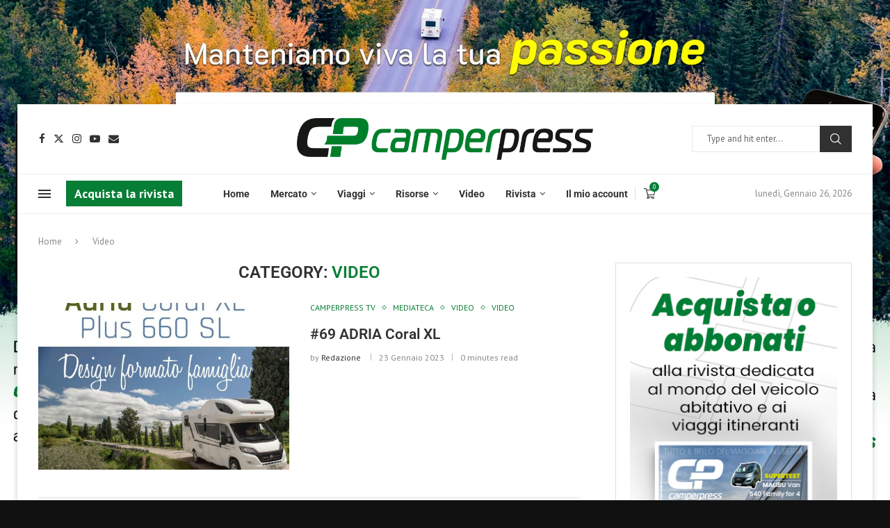

--- FILE ---
content_type: text/html; charset=UTF-8
request_url: https://www.camperpress.info/category/video-mediateca/
body_size: 31930
content:
<!DOCTYPE html>
<html lang="it-IT" itemscope itemtype="https://schema.org/WebSite">
<head>
    <meta charset="UTF-8">
    <meta http-equiv="X-UA-Compatible" content="IE=edge">
    <meta name="viewport" content="width=device-width, initial-scale=1">
    <link rel="profile" href="https://gmpg.org/xfn/11"/>
    <link rel="alternate" type="application/rss+xml" title="Camperpress RSS Feed"
          href="https://www.camperpress.info/feed/"/>
    <link rel="alternate" type="application/atom+xml" title="Camperpress Atom Feed"
          href="https://www.camperpress.info/feed/atom/"/>
    <link rel="pingback" href="https://www.camperpress.info/xmlrpc.php"/>
    <!--[if lt IE 9]>
	<script src="https://www.camperpress.info/wp-content/themes/soledad/js/html5.js"></script>
	<![endif]-->
	
<!-- Soledad OG: 8.7.1 -->
<meta property="og:image" content="https://www.camperpress.info/wp-content/uploads/2023/03/android-chrome-512x512-1.jpg"><meta property="og:type" content="website"><meta property="og:locale" content="it_IT"><meta property="og:site_name" content="Camperpress"><meta property="og:url" content="https://www.camperpress.info/category/video-mediateca/"><meta property="og:title" content="Video &#8211; Camperpress">

<meta property="twitter:partner" content="ogwp"><meta property="twitter:title" content="Video &#8211; Camperpress"><meta property="twitter:url" content="https://www.camperpress.info/category/video-mediateca/">
<meta itemprop="image" content="https://www.camperpress.info/wp-content/uploads/2023/03/android-chrome-512x512-1.jpg"><meta itemprop="name" content="Video &#8211; Camperpress">
<!-- /Soledad OG -->

<title>Video &#8211; Camperpress</title>
<link rel='preconnect' href='https://fonts.googleapis.com' />
<link rel='preconnect' href='https://fonts.gstatic.com' />
<meta http-equiv='x-dns-prefetch-control' content='on'>
<link rel='dns-prefetch' href='//fonts.googleapis.com' />
<link rel='dns-prefetch' href='//fonts.gstatic.com' />
<link rel='dns-prefetch' href='//s.gravatar.com' />
<link rel='dns-prefetch' href='//www.google-analytics.com' />
<meta name='robots' content='max-image-preview:large' />
	<style>img:is([sizes="auto" i], [sizes^="auto," i]) { contain-intrinsic-size: 3000px 1500px }</style>
	<link rel='dns-prefetch' href='//fonts.googleapis.com' />
<link rel="alternate" type="application/rss+xml" title="Camperpress &raquo; Feed" href="https://www.camperpress.info/feed/" />
<link rel="alternate" type="application/rss+xml" title="Camperpress &raquo; Feed dei commenti" href="https://www.camperpress.info/comments/feed/" />
<link rel="alternate" type="application/rss+xml" title="Camperpress &raquo; Video Feed della categoria" href="https://www.camperpress.info/category/video-mediateca/feed/" />
<script type="text/javascript">
/* <![CDATA[ */
window._wpemojiSettings = {"baseUrl":"https:\/\/s.w.org\/images\/core\/emoji\/16.0.1\/72x72\/","ext":".png","svgUrl":"https:\/\/s.w.org\/images\/core\/emoji\/16.0.1\/svg\/","svgExt":".svg","source":{"concatemoji":"https:\/\/www.camperpress.info\/wp-includes\/js\/wp-emoji-release.min.js?ver=6.8.3"}};
/*! This file is auto-generated */
!function(s,n){var o,i,e;function c(e){try{var t={supportTests:e,timestamp:(new Date).valueOf()};sessionStorage.setItem(o,JSON.stringify(t))}catch(e){}}function p(e,t,n){e.clearRect(0,0,e.canvas.width,e.canvas.height),e.fillText(t,0,0);var t=new Uint32Array(e.getImageData(0,0,e.canvas.width,e.canvas.height).data),a=(e.clearRect(0,0,e.canvas.width,e.canvas.height),e.fillText(n,0,0),new Uint32Array(e.getImageData(0,0,e.canvas.width,e.canvas.height).data));return t.every(function(e,t){return e===a[t]})}function u(e,t){e.clearRect(0,0,e.canvas.width,e.canvas.height),e.fillText(t,0,0);for(var n=e.getImageData(16,16,1,1),a=0;a<n.data.length;a++)if(0!==n.data[a])return!1;return!0}function f(e,t,n,a){switch(t){case"flag":return n(e,"\ud83c\udff3\ufe0f\u200d\u26a7\ufe0f","\ud83c\udff3\ufe0f\u200b\u26a7\ufe0f")?!1:!n(e,"\ud83c\udde8\ud83c\uddf6","\ud83c\udde8\u200b\ud83c\uddf6")&&!n(e,"\ud83c\udff4\udb40\udc67\udb40\udc62\udb40\udc65\udb40\udc6e\udb40\udc67\udb40\udc7f","\ud83c\udff4\u200b\udb40\udc67\u200b\udb40\udc62\u200b\udb40\udc65\u200b\udb40\udc6e\u200b\udb40\udc67\u200b\udb40\udc7f");case"emoji":return!a(e,"\ud83e\udedf")}return!1}function g(e,t,n,a){var r="undefined"!=typeof WorkerGlobalScope&&self instanceof WorkerGlobalScope?new OffscreenCanvas(300,150):s.createElement("canvas"),o=r.getContext("2d",{willReadFrequently:!0}),i=(o.textBaseline="top",o.font="600 32px Arial",{});return e.forEach(function(e){i[e]=t(o,e,n,a)}),i}function t(e){var t=s.createElement("script");t.src=e,t.defer=!0,s.head.appendChild(t)}"undefined"!=typeof Promise&&(o="wpEmojiSettingsSupports",i=["flag","emoji"],n.supports={everything:!0,everythingExceptFlag:!0},e=new Promise(function(e){s.addEventListener("DOMContentLoaded",e,{once:!0})}),new Promise(function(t){var n=function(){try{var e=JSON.parse(sessionStorage.getItem(o));if("object"==typeof e&&"number"==typeof e.timestamp&&(new Date).valueOf()<e.timestamp+604800&&"object"==typeof e.supportTests)return e.supportTests}catch(e){}return null}();if(!n){if("undefined"!=typeof Worker&&"undefined"!=typeof OffscreenCanvas&&"undefined"!=typeof URL&&URL.createObjectURL&&"undefined"!=typeof Blob)try{var e="postMessage("+g.toString()+"("+[JSON.stringify(i),f.toString(),p.toString(),u.toString()].join(",")+"));",a=new Blob([e],{type:"text/javascript"}),r=new Worker(URL.createObjectURL(a),{name:"wpTestEmojiSupports"});return void(r.onmessage=function(e){c(n=e.data),r.terminate(),t(n)})}catch(e){}c(n=g(i,f,p,u))}t(n)}).then(function(e){for(var t in e)n.supports[t]=e[t],n.supports.everything=n.supports.everything&&n.supports[t],"flag"!==t&&(n.supports.everythingExceptFlag=n.supports.everythingExceptFlag&&n.supports[t]);n.supports.everythingExceptFlag=n.supports.everythingExceptFlag&&!n.supports.flag,n.DOMReady=!1,n.readyCallback=function(){n.DOMReady=!0}}).then(function(){return e}).then(function(){var e;n.supports.everything||(n.readyCallback(),(e=n.source||{}).concatemoji?t(e.concatemoji):e.wpemoji&&e.twemoji&&(t(e.twemoji),t(e.wpemoji)))}))}((window,document),window._wpemojiSettings);
/* ]]> */
</script>
<link rel='stylesheet' id='penci-folding-css' href='https://www.camperpress.info/wp-content/themes/soledad/inc/elementor/assets/css/fold.css?ver=8.7.1' type='text/css' media='all' />
<style id='wp-emoji-styles-inline-css' type='text/css'>

	img.wp-smiley, img.emoji {
		display: inline !important;
		border: none !important;
		box-shadow: none !important;
		height: 1em !important;
		width: 1em !important;
		margin: 0 0.07em !important;
		vertical-align: -0.1em !important;
		background: none !important;
		padding: 0 !important;
	}
</style>
<link rel='stylesheet' id='wp-block-library-css' href='https://www.camperpress.info/wp-includes/css/dist/block-library/style.min.css?ver=6.8.3' type='text/css' media='all' />
<style id='wp-block-library-theme-inline-css' type='text/css'>
.wp-block-audio :where(figcaption){color:#555;font-size:13px;text-align:center}.is-dark-theme .wp-block-audio :where(figcaption){color:#ffffffa6}.wp-block-audio{margin:0 0 1em}.wp-block-code{border:1px solid #ccc;border-radius:4px;font-family:Menlo,Consolas,monaco,monospace;padding:.8em 1em}.wp-block-embed :where(figcaption){color:#555;font-size:13px;text-align:center}.is-dark-theme .wp-block-embed :where(figcaption){color:#ffffffa6}.wp-block-embed{margin:0 0 1em}.blocks-gallery-caption{color:#555;font-size:13px;text-align:center}.is-dark-theme .blocks-gallery-caption{color:#ffffffa6}:root :where(.wp-block-image figcaption){color:#555;font-size:13px;text-align:center}.is-dark-theme :root :where(.wp-block-image figcaption){color:#ffffffa6}.wp-block-image{margin:0 0 1em}.wp-block-pullquote{border-bottom:4px solid;border-top:4px solid;color:currentColor;margin-bottom:1.75em}.wp-block-pullquote cite,.wp-block-pullquote footer,.wp-block-pullquote__citation{color:currentColor;font-size:.8125em;font-style:normal;text-transform:uppercase}.wp-block-quote{border-left:.25em solid;margin:0 0 1.75em;padding-left:1em}.wp-block-quote cite,.wp-block-quote footer{color:currentColor;font-size:.8125em;font-style:normal;position:relative}.wp-block-quote:where(.has-text-align-right){border-left:none;border-right:.25em solid;padding-left:0;padding-right:1em}.wp-block-quote:where(.has-text-align-center){border:none;padding-left:0}.wp-block-quote.is-large,.wp-block-quote.is-style-large,.wp-block-quote:where(.is-style-plain){border:none}.wp-block-search .wp-block-search__label{font-weight:700}.wp-block-search__button{border:1px solid #ccc;padding:.375em .625em}:where(.wp-block-group.has-background){padding:1.25em 2.375em}.wp-block-separator.has-css-opacity{opacity:.4}.wp-block-separator{border:none;border-bottom:2px solid;margin-left:auto;margin-right:auto}.wp-block-separator.has-alpha-channel-opacity{opacity:1}.wp-block-separator:not(.is-style-wide):not(.is-style-dots){width:100px}.wp-block-separator.has-background:not(.is-style-dots){border-bottom:none;height:1px}.wp-block-separator.has-background:not(.is-style-wide):not(.is-style-dots){height:2px}.wp-block-table{margin:0 0 1em}.wp-block-table td,.wp-block-table th{word-break:normal}.wp-block-table :where(figcaption){color:#555;font-size:13px;text-align:center}.is-dark-theme .wp-block-table :where(figcaption){color:#ffffffa6}.wp-block-video :where(figcaption){color:#555;font-size:13px;text-align:center}.is-dark-theme .wp-block-video :where(figcaption){color:#ffffffa6}.wp-block-video{margin:0 0 1em}:root :where(.wp-block-template-part.has-background){margin-bottom:0;margin-top:0;padding:1.25em 2.375em}
</style>
<style id='classic-theme-styles-inline-css' type='text/css'>
/*! This file is auto-generated */
.wp-block-button__link{color:#fff;background-color:#32373c;border-radius:9999px;box-shadow:none;text-decoration:none;padding:calc(.667em + 2px) calc(1.333em + 2px);font-size:1.125em}.wp-block-file__button{background:#32373c;color:#fff;text-decoration:none}
</style>
<style id='pdfemb-pdf-embedder-viewer-style-inline-css' type='text/css'>
.wp-block-pdfemb-pdf-embedder-viewer{max-width:none}

</style>
<link rel='stylesheet' id='yith-wcmbs-frontent-styles-css' href='https://www.camperpress.info/wp-content/plugins/yith-woocommerce-membership-premium/assets/css/frontend.css?ver=2.0.0' type='text/css' media='all' />
<style id='block-soledad-style-inline-css' type='text/css'>
.pchead-e-block{--pcborder-cl:#dedede;--pcaccent-cl:#6eb48c}.heading1-style-1>h1,.heading1-style-2>h1,.heading2-style-1>h2,.heading2-style-2>h2,.heading3-style-1>h3,.heading3-style-2>h3,.heading4-style-1>h4,.heading4-style-2>h4,.heading5-style-1>h5,.heading5-style-2>h5{padding-bottom:8px;border-bottom:1px solid var(--pcborder-cl);overflow:hidden}.heading1-style-2>h1,.heading2-style-2>h2,.heading3-style-2>h3,.heading4-style-2>h4,.heading5-style-2>h5{border-bottom-width:0;position:relative}.heading1-style-2>h1:before,.heading2-style-2>h2:before,.heading3-style-2>h3:before,.heading4-style-2>h4:before,.heading5-style-2>h5:before{content:'';width:50px;height:2px;bottom:0;left:0;z-index:2;background:var(--pcaccent-cl);position:absolute}.heading1-style-2>h1:after,.heading2-style-2>h2:after,.heading3-style-2>h3:after,.heading4-style-2>h4:after,.heading5-style-2>h5:after{content:'';width:100%;height:2px;bottom:0;left:20px;z-index:1;background:var(--pcborder-cl);position:absolute}.heading1-style-3>h1,.heading1-style-4>h1,.heading2-style-3>h2,.heading2-style-4>h2,.heading3-style-3>h3,.heading3-style-4>h3,.heading4-style-3>h4,.heading4-style-4>h4,.heading5-style-3>h5,.heading5-style-4>h5{position:relative;padding-left:20px}.heading1-style-3>h1:before,.heading1-style-4>h1:before,.heading2-style-3>h2:before,.heading2-style-4>h2:before,.heading3-style-3>h3:before,.heading3-style-4>h3:before,.heading4-style-3>h4:before,.heading4-style-4>h4:before,.heading5-style-3>h5:before,.heading5-style-4>h5:before{width:10px;height:100%;content:'';position:absolute;top:0;left:0;bottom:0;background:var(--pcaccent-cl)}.heading1-style-4>h1,.heading2-style-4>h2,.heading3-style-4>h3,.heading4-style-4>h4,.heading5-style-4>h5{padding:10px 20px;background:#f1f1f1}.heading1-style-5>h1,.heading2-style-5>h2,.heading3-style-5>h3,.heading4-style-5>h4,.heading5-style-5>h5{position:relative;z-index:1}.heading1-style-5>h1:before,.heading2-style-5>h2:before,.heading3-style-5>h3:before,.heading4-style-5>h4:before,.heading5-style-5>h5:before{content:"";position:absolute;left:0;bottom:0;width:200px;height:50%;transform:skew(-25deg) translateX(0);background:var(--pcaccent-cl);z-index:-1;opacity:.4}.heading1-style-6>h1,.heading2-style-6>h2,.heading3-style-6>h3,.heading4-style-6>h4,.heading5-style-6>h5{text-decoration:underline;text-underline-offset:2px;text-decoration-thickness:4px;text-decoration-color:var(--pcaccent-cl)}
</style>
<style id='global-styles-inline-css' type='text/css'>
:root{--wp--preset--aspect-ratio--square: 1;--wp--preset--aspect-ratio--4-3: 4/3;--wp--preset--aspect-ratio--3-4: 3/4;--wp--preset--aspect-ratio--3-2: 3/2;--wp--preset--aspect-ratio--2-3: 2/3;--wp--preset--aspect-ratio--16-9: 16/9;--wp--preset--aspect-ratio--9-16: 9/16;--wp--preset--color--black: #000000;--wp--preset--color--cyan-bluish-gray: #abb8c3;--wp--preset--color--white: #ffffff;--wp--preset--color--pale-pink: #f78da7;--wp--preset--color--vivid-red: #cf2e2e;--wp--preset--color--luminous-vivid-orange: #ff6900;--wp--preset--color--luminous-vivid-amber: #fcb900;--wp--preset--color--light-green-cyan: #7bdcb5;--wp--preset--color--vivid-green-cyan: #00d084;--wp--preset--color--pale-cyan-blue: #8ed1fc;--wp--preset--color--vivid-cyan-blue: #0693e3;--wp--preset--color--vivid-purple: #9b51e0;--wp--preset--gradient--vivid-cyan-blue-to-vivid-purple: linear-gradient(135deg,rgba(6,147,227,1) 0%,rgb(155,81,224) 100%);--wp--preset--gradient--light-green-cyan-to-vivid-green-cyan: linear-gradient(135deg,rgb(122,220,180) 0%,rgb(0,208,130) 100%);--wp--preset--gradient--luminous-vivid-amber-to-luminous-vivid-orange: linear-gradient(135deg,rgba(252,185,0,1) 0%,rgba(255,105,0,1) 100%);--wp--preset--gradient--luminous-vivid-orange-to-vivid-red: linear-gradient(135deg,rgba(255,105,0,1) 0%,rgb(207,46,46) 100%);--wp--preset--gradient--very-light-gray-to-cyan-bluish-gray: linear-gradient(135deg,rgb(238,238,238) 0%,rgb(169,184,195) 100%);--wp--preset--gradient--cool-to-warm-spectrum: linear-gradient(135deg,rgb(74,234,220) 0%,rgb(151,120,209) 20%,rgb(207,42,186) 40%,rgb(238,44,130) 60%,rgb(251,105,98) 80%,rgb(254,248,76) 100%);--wp--preset--gradient--blush-light-purple: linear-gradient(135deg,rgb(255,206,236) 0%,rgb(152,150,240) 100%);--wp--preset--gradient--blush-bordeaux: linear-gradient(135deg,rgb(254,205,165) 0%,rgb(254,45,45) 50%,rgb(107,0,62) 100%);--wp--preset--gradient--luminous-dusk: linear-gradient(135deg,rgb(255,203,112) 0%,rgb(199,81,192) 50%,rgb(65,88,208) 100%);--wp--preset--gradient--pale-ocean: linear-gradient(135deg,rgb(255,245,203) 0%,rgb(182,227,212) 50%,rgb(51,167,181) 100%);--wp--preset--gradient--electric-grass: linear-gradient(135deg,rgb(202,248,128) 0%,rgb(113,206,126) 100%);--wp--preset--gradient--midnight: linear-gradient(135deg,rgb(2,3,129) 0%,rgb(40,116,252) 100%);--wp--preset--font-size--small: 12px;--wp--preset--font-size--medium: 20px;--wp--preset--font-size--large: 32px;--wp--preset--font-size--x-large: 42px;--wp--preset--font-size--normal: 14px;--wp--preset--font-size--huge: 42px;--wp--preset--spacing--20: 0.44rem;--wp--preset--spacing--30: 0.67rem;--wp--preset--spacing--40: 1rem;--wp--preset--spacing--50: 1.5rem;--wp--preset--spacing--60: 2.25rem;--wp--preset--spacing--70: 3.38rem;--wp--preset--spacing--80: 5.06rem;--wp--preset--shadow--natural: 6px 6px 9px rgba(0, 0, 0, 0.2);--wp--preset--shadow--deep: 12px 12px 50px rgba(0, 0, 0, 0.4);--wp--preset--shadow--sharp: 6px 6px 0px rgba(0, 0, 0, 0.2);--wp--preset--shadow--outlined: 6px 6px 0px -3px rgba(255, 255, 255, 1), 6px 6px rgba(0, 0, 0, 1);--wp--preset--shadow--crisp: 6px 6px 0px rgba(0, 0, 0, 1);}:where(.is-layout-flex){gap: 0.5em;}:where(.is-layout-grid){gap: 0.5em;}body .is-layout-flex{display: flex;}.is-layout-flex{flex-wrap: wrap;align-items: center;}.is-layout-flex > :is(*, div){margin: 0;}body .is-layout-grid{display: grid;}.is-layout-grid > :is(*, div){margin: 0;}:where(.wp-block-columns.is-layout-flex){gap: 2em;}:where(.wp-block-columns.is-layout-grid){gap: 2em;}:where(.wp-block-post-template.is-layout-flex){gap: 1.25em;}:where(.wp-block-post-template.is-layout-grid){gap: 1.25em;}.has-black-color{color: var(--wp--preset--color--black) !important;}.has-cyan-bluish-gray-color{color: var(--wp--preset--color--cyan-bluish-gray) !important;}.has-white-color{color: var(--wp--preset--color--white) !important;}.has-pale-pink-color{color: var(--wp--preset--color--pale-pink) !important;}.has-vivid-red-color{color: var(--wp--preset--color--vivid-red) !important;}.has-luminous-vivid-orange-color{color: var(--wp--preset--color--luminous-vivid-orange) !important;}.has-luminous-vivid-amber-color{color: var(--wp--preset--color--luminous-vivid-amber) !important;}.has-light-green-cyan-color{color: var(--wp--preset--color--light-green-cyan) !important;}.has-vivid-green-cyan-color{color: var(--wp--preset--color--vivid-green-cyan) !important;}.has-pale-cyan-blue-color{color: var(--wp--preset--color--pale-cyan-blue) !important;}.has-vivid-cyan-blue-color{color: var(--wp--preset--color--vivid-cyan-blue) !important;}.has-vivid-purple-color{color: var(--wp--preset--color--vivid-purple) !important;}.has-black-background-color{background-color: var(--wp--preset--color--black) !important;}.has-cyan-bluish-gray-background-color{background-color: var(--wp--preset--color--cyan-bluish-gray) !important;}.has-white-background-color{background-color: var(--wp--preset--color--white) !important;}.has-pale-pink-background-color{background-color: var(--wp--preset--color--pale-pink) !important;}.has-vivid-red-background-color{background-color: var(--wp--preset--color--vivid-red) !important;}.has-luminous-vivid-orange-background-color{background-color: var(--wp--preset--color--luminous-vivid-orange) !important;}.has-luminous-vivid-amber-background-color{background-color: var(--wp--preset--color--luminous-vivid-amber) !important;}.has-light-green-cyan-background-color{background-color: var(--wp--preset--color--light-green-cyan) !important;}.has-vivid-green-cyan-background-color{background-color: var(--wp--preset--color--vivid-green-cyan) !important;}.has-pale-cyan-blue-background-color{background-color: var(--wp--preset--color--pale-cyan-blue) !important;}.has-vivid-cyan-blue-background-color{background-color: var(--wp--preset--color--vivid-cyan-blue) !important;}.has-vivid-purple-background-color{background-color: var(--wp--preset--color--vivid-purple) !important;}.has-black-border-color{border-color: var(--wp--preset--color--black) !important;}.has-cyan-bluish-gray-border-color{border-color: var(--wp--preset--color--cyan-bluish-gray) !important;}.has-white-border-color{border-color: var(--wp--preset--color--white) !important;}.has-pale-pink-border-color{border-color: var(--wp--preset--color--pale-pink) !important;}.has-vivid-red-border-color{border-color: var(--wp--preset--color--vivid-red) !important;}.has-luminous-vivid-orange-border-color{border-color: var(--wp--preset--color--luminous-vivid-orange) !important;}.has-luminous-vivid-amber-border-color{border-color: var(--wp--preset--color--luminous-vivid-amber) !important;}.has-light-green-cyan-border-color{border-color: var(--wp--preset--color--light-green-cyan) !important;}.has-vivid-green-cyan-border-color{border-color: var(--wp--preset--color--vivid-green-cyan) !important;}.has-pale-cyan-blue-border-color{border-color: var(--wp--preset--color--pale-cyan-blue) !important;}.has-vivid-cyan-blue-border-color{border-color: var(--wp--preset--color--vivid-cyan-blue) !important;}.has-vivid-purple-border-color{border-color: var(--wp--preset--color--vivid-purple) !important;}.has-vivid-cyan-blue-to-vivid-purple-gradient-background{background: var(--wp--preset--gradient--vivid-cyan-blue-to-vivid-purple) !important;}.has-light-green-cyan-to-vivid-green-cyan-gradient-background{background: var(--wp--preset--gradient--light-green-cyan-to-vivid-green-cyan) !important;}.has-luminous-vivid-amber-to-luminous-vivid-orange-gradient-background{background: var(--wp--preset--gradient--luminous-vivid-amber-to-luminous-vivid-orange) !important;}.has-luminous-vivid-orange-to-vivid-red-gradient-background{background: var(--wp--preset--gradient--luminous-vivid-orange-to-vivid-red) !important;}.has-very-light-gray-to-cyan-bluish-gray-gradient-background{background: var(--wp--preset--gradient--very-light-gray-to-cyan-bluish-gray) !important;}.has-cool-to-warm-spectrum-gradient-background{background: var(--wp--preset--gradient--cool-to-warm-spectrum) !important;}.has-blush-light-purple-gradient-background{background: var(--wp--preset--gradient--blush-light-purple) !important;}.has-blush-bordeaux-gradient-background{background: var(--wp--preset--gradient--blush-bordeaux) !important;}.has-luminous-dusk-gradient-background{background: var(--wp--preset--gradient--luminous-dusk) !important;}.has-pale-ocean-gradient-background{background: var(--wp--preset--gradient--pale-ocean) !important;}.has-electric-grass-gradient-background{background: var(--wp--preset--gradient--electric-grass) !important;}.has-midnight-gradient-background{background: var(--wp--preset--gradient--midnight) !important;}.has-small-font-size{font-size: var(--wp--preset--font-size--small) !important;}.has-medium-font-size{font-size: var(--wp--preset--font-size--medium) !important;}.has-large-font-size{font-size: var(--wp--preset--font-size--large) !important;}.has-x-large-font-size{font-size: var(--wp--preset--font-size--x-large) !important;}
:where(.wp-block-post-template.is-layout-flex){gap: 1.25em;}:where(.wp-block-post-template.is-layout-grid){gap: 1.25em;}
:where(.wp-block-columns.is-layout-flex){gap: 2em;}:where(.wp-block-columns.is-layout-grid){gap: 2em;}
:root :where(.wp-block-pullquote){font-size: 1.5em;line-height: 1.6;}
</style>
<link rel='stylesheet' id='ap_plugin_main_stylesheet-css' href='https://www.camperpress.info/wp-content/plugins/ap-plugin-scripteo/frontend/css/asset/style.css?ver=6.8.3' type='text/css' media='all' />
<link rel='stylesheet' id='ap_plugin_user_panel-css' href='https://www.camperpress.info/wp-content/plugins/ap-plugin-scripteo/frontend/css/asset/user-panel.css?ver=6.8.3' type='text/css' media='all' />
<link rel='stylesheet' id='ap_plugin_template_stylesheet-css' href='https://www.camperpress.info/wp-content/plugins/ap-plugin-scripteo/frontend/css/all.css?ver=6.8.3' type='text/css' media='all' />
<link rel='stylesheet' id='ap_plugin_animate_stylesheet-css' href='https://www.camperpress.info/wp-content/plugins/ap-plugin-scripteo/frontend/css/asset/animate.css?ver=6.8.3' type='text/css' media='all' />
<link rel='stylesheet' id='ap_plugin_chart_stylesheet-css' href='https://www.camperpress.info/wp-content/plugins/ap-plugin-scripteo/frontend/css/asset/chart.css?ver=6.8.3' type='text/css' media='all' />
<link rel='stylesheet' id='ap_plugin_carousel_stylesheet-css' href='https://www.camperpress.info/wp-content/plugins/ap-plugin-scripteo/frontend/css/asset/bsa.carousel.css?ver=6.8.3' type='text/css' media='all' />
<link rel='stylesheet' id='ap_plugin_materialize_stylesheet-css' href='https://www.camperpress.info/wp-content/plugins/ap-plugin-scripteo/frontend/css/asset/material-design.css?ver=6.8.3' type='text/css' media='all' />
<link rel='stylesheet' id='jquery-ui-css' href='https://www.camperpress.info/wp-content/plugins/ap-plugin-scripteo/frontend/css/asset/ui-datapicker.css?ver=6.8.3' type='text/css' media='all' />
<link rel='stylesheet' id='contact-form-7-css' href='https://www.camperpress.info/wp-content/plugins/contact-form-7/includes/css/styles.css?ver=6.1.4' type='text/css' media='all' />
<link rel='stylesheet' id='eb-reusable-block-style-11250-css' href='https://www.camperpress.info/wp-content/uploads/eb-style/reusable-blocks/eb-reusable-11250.min.css?ver=2a5253e0ad' type='text/css' media='all' />
<link rel='stylesheet' id='woocommerce-smallscreen-css' href='https://www.camperpress.info/wp-content/plugins/woocommerce/assets/css/woocommerce-smallscreen.css?ver=10.4.3' type='text/css' media='only screen and (max-width: 768px)' />
<style id='woocommerce-inline-inline-css' type='text/css'>
.woocommerce form .form-row .required { visibility: visible; }
</style>
<link rel='stylesheet' id='penci-fonts-css' href='https://fonts.googleapis.com/css?family=Roboto%3A300%2C300italic%2C400%2C400italic%2C500%2C500italic%2C700%2C700italic%2C800%2C800italic%7CPT+Sans%3A300%2C300italic%2C400%2C400italic%2C500%2C500italic%2C600%2C600italic%2C700%2C700italic%2C800%2C800italic%26subset%3Dlatin%2Ccyrillic%2Ccyrillic-ext%2Cgreek%2Cgreek-ext%2Clatin-ext&#038;display=swap&#038;ver=8.7.1' type='text/css' media='' />
<link rel='stylesheet' id='penci-main-style-css' href='https://www.camperpress.info/wp-content/themes/soledad/main.css?ver=8.7.1' type='text/css' media='all' />
<link rel='stylesheet' id='penci-swiper-bundle-css' href='https://www.camperpress.info/wp-content/themes/soledad/css/swiper-bundle.min.css?ver=8.7.1' type='text/css' media='all' />
<link rel='stylesheet' id='penci-font-awesomeold-css' href='https://www.camperpress.info/wp-content/themes/soledad/css/font-awesome.4.7.0.swap.min.css?ver=4.7.0' type='text/css' media='all' />
<link rel='stylesheet' id='penci_icon-css' href='https://www.camperpress.info/wp-content/themes/soledad/css/penci-icon.min.css?ver=8.7.1' type='text/css' media='all' />
<link rel='stylesheet' id='penci_style-css' href='https://www.camperpress.info/wp-content/themes/soledad/style.css?ver=8.7.1' type='text/css' media='all' />
<link rel='stylesheet' id='penci_social_counter-css' href='https://www.camperpress.info/wp-content/themes/soledad/css/social-counter.css?ver=8.7.1' type='text/css' media='all' />
<link rel='stylesheet' id='elementor-icons-css' href='https://www.camperpress.info/wp-content/plugins/elementor/assets/lib/eicons/css/elementor-icons.min.css?ver=5.46.0' type='text/css' media='all' />
<link rel='stylesheet' id='elementor-frontend-css' href='https://www.camperpress.info/wp-content/plugins/elementor/assets/css/frontend.min.css?ver=3.34.2' type='text/css' media='all' />
<link rel='stylesheet' id='elementor-post-7-css' href='https://www.camperpress.info/wp-content/uploads/elementor/css/post-7.css?ver=1769409326' type='text/css' media='all' />
<link rel='stylesheet' id='elementor-post-767-css' href='https://www.camperpress.info/wp-content/uploads/elementor/css/post-767.css?ver=1769409326' type='text/css' media='all' />
<link rel='stylesheet' id='dashicons-css' href='https://www.camperpress.info/wp-includes/css/dashicons.min.css?ver=6.8.3' type='text/css' media='all' />
<style id='dashicons-inline-css' type='text/css'>
[data-font="Dashicons"]:before {font-family: 'Dashicons' !important;content: attr(data-icon) !important;speak: none !important;font-weight: normal !important;font-variant: normal !important;text-transform: none !important;line-height: 1 !important;font-style: normal !important;-webkit-font-smoothing: antialiased !important;-moz-osx-font-smoothing: grayscale !important;}
</style>
<link rel='stylesheet' id='woocommerce-css' href='https://www.camperpress.info/wp-content/themes/soledad/inc/woocommerce/css/build/woocommerce.css?ver=8.7.1' type='text/css' media='all' />
<link rel='stylesheet' id='woocommerce-layout-css' href='https://www.camperpress.info/wp-content/themes/soledad/inc/woocommerce/css/build/woocommerce-layout.css?ver=8.7.1' type='text/css' media='all' />
<link rel='stylesheet' id='penci-woocommerce-css' href='https://www.camperpress.info/wp-content/themes/soledad/inc/woocommerce/css/penci-woocomerce.css?ver=8.7.1' type='text/css' media='all' />
<style id='penci-woocommerce-inline-css' type='text/css'>
:root{--pc-woo-quick-view-width: 960px;}
</style>
<link rel='stylesheet' id='elementor-gf-local-roboto-css' href='https://www.camperpress.info/wp-content/uploads/elementor/google-fonts/css/roboto.css?ver=1743400608' type='text/css' media='all' />
<link rel='stylesheet' id='elementor-gf-local-robotoslab-css' href='https://www.camperpress.info/wp-content/uploads/elementor/google-fonts/css/robotoslab.css?ver=1743400613' type='text/css' media='all' />
<link rel='stylesheet' id='elementor-icons-shared-0-css' href='https://www.camperpress.info/wp-content/plugins/elementor/assets/lib/font-awesome/css/fontawesome.min.css?ver=5.15.3' type='text/css' media='all' />
<link rel='stylesheet' id='elementor-icons-fa-brands-css' href='https://www.camperpress.info/wp-content/plugins/elementor/assets/lib/font-awesome/css/brands.min.css?ver=5.15.3' type='text/css' media='all' />
<script type="text/template" id="tmpl-variation-template">
	<div class="woocommerce-variation-description">{{{ data.variation.variation_description }}}</div>
	<div class="woocommerce-variation-price">{{{ data.variation.price_html }}}</div>
	<div class="woocommerce-variation-availability">{{{ data.variation.availability_html }}}</div>
</script>
<script type="text/template" id="tmpl-unavailable-variation-template">
	<p role="alert">Questo prodotto non è disponibile. Scegli un&#039;altra combinazione.</p>
</script>
<script type="text/javascript" src="https://www.camperpress.info/wp-includes/js/jquery/jquery.min.js?ver=3.7.1" id="jquery-core-js"></script>
<script type="text/javascript" src="https://www.camperpress.info/wp-includes/js/jquery/jquery-migrate.min.js?ver=3.4.1" id="jquery-migrate-js"></script>
<script type="text/javascript" id="thickbox-js-extra">
/* <![CDATA[ */
var thickboxL10n = {"next":"Succ. \u00bb","prev":"\u00ab Prec.","image":"Immagine","of":"di","close":"Chiudi","noiframes":"Questa funzionalit\u00e0 richiede il frame in linea. Hai gli iframe disabilitati o il browser non li supporta.","loadingAnimation":"https:\/\/www.camperpress.info\/wp-includes\/js\/thickbox\/loadingAnimation.gif"};
/* ]]> */
</script>
<script type="text/javascript" src="https://www.camperpress.info/wp-includes/js/thickbox/thickbox.js?ver=3.1-20121105" id="thickbox-js"></script>
<script type="text/javascript" src="https://www.camperpress.info/wp-includes/js/underscore.min.js?ver=1.13.7" id="underscore-js"></script>
<script type="text/javascript" src="https://www.camperpress.info/wp-includes/js/shortcode.min.js?ver=6.8.3" id="shortcode-js"></script>
<script type="text/javascript" src="https://www.camperpress.info/wp-admin/js/media-upload.min.js?ver=6.8.3" id="media-upload-js"></script>
<script type="text/javascript" id="ap_plugin_js_script-js-extra">
/* <![CDATA[ */
var bsa_object = {"ajax_url":"https:\/\/www.camperpress.info\/wp-admin\/admin-ajax.php"};
/* ]]> */
</script>
<script type="text/javascript" src="https://www.camperpress.info/wp-content/plugins/ap-plugin-scripteo/frontend/js/script.js?ver=6.8.3" id="ap_plugin_js_script-js"></script>
<script type="text/javascript" src="https://www.camperpress.info/wp-content/plugins/ap-plugin-scripteo/frontend/js/chart.js?ver=6.8.3" id="ap_plugin_chart_js_script-js"></script>
<script type="text/javascript" src="https://www.camperpress.info/wp-content/plugins/ap-plugin-scripteo/frontend/js/jquery.simplyscroll.js?ver=6.8.3" id="ap_plugin_simply_scroll_js_script-js"></script>
<script type="text/javascript" src="https://www.camperpress.info/wp-content/plugins/woocommerce/assets/js/jquery-blockui/jquery.blockUI.min.js?ver=2.7.0-wc.10.4.3" id="wc-jquery-blockui-js" defer="defer" data-wp-strategy="defer"></script>
<script type="text/javascript" id="wc-add-to-cart-js-extra">
/* <![CDATA[ */
var wc_add_to_cart_params = {"ajax_url":"\/wp-admin\/admin-ajax.php","wc_ajax_url":"\/?wc-ajax=%%endpoint%%","i18n_view_cart":"Visualizza carrello","cart_url":"https:\/\/www.camperpress.info\/cart\/","is_cart":"","cart_redirect_after_add":"no"};
/* ]]> */
</script>
<script type="text/javascript" src="https://www.camperpress.info/wp-content/plugins/woocommerce/assets/js/frontend/add-to-cart.min.js?ver=10.4.3" id="wc-add-to-cart-js" defer="defer" data-wp-strategy="defer"></script>
<script type="text/javascript" src="https://www.camperpress.info/wp-content/plugins/woocommerce/assets/js/js-cookie/js.cookie.min.js?ver=2.1.4-wc.10.4.3" id="wc-js-cookie-js" defer="defer" data-wp-strategy="defer"></script>
<script type="text/javascript" id="woocommerce-js-extra">
/* <![CDATA[ */
var woocommerce_params = {"ajax_url":"\/wp-admin\/admin-ajax.php","wc_ajax_url":"\/?wc-ajax=%%endpoint%%","i18n_password_show":"Mostra password","i18n_password_hide":"Nascondi password"};
/* ]]> */
</script>
<script type="text/javascript" src="https://www.camperpress.info/wp-content/plugins/woocommerce/assets/js/frontend/woocommerce.min.js?ver=10.4.3" id="woocommerce-js" defer="defer" data-wp-strategy="defer"></script>
<script type="text/javascript" id="WCPAY_ASSETS-js-extra">
/* <![CDATA[ */
var wcpayAssets = {"url":"https:\/\/www.camperpress.info\/wp-content\/plugins\/woocommerce-payments\/dist\/"};
/* ]]> */
</script>
<script type="text/javascript" id="wp-util-js-extra">
/* <![CDATA[ */
var _wpUtilSettings = {"ajax":{"url":"\/wp-admin\/admin-ajax.php"}};
/* ]]> */
</script>
<script type="text/javascript" src="https://www.camperpress.info/wp-includes/js/wp-util.min.js?ver=6.8.3" id="wp-util-js"></script>
<script type="text/javascript" id="wc-add-to-cart-variation-js-extra">
/* <![CDATA[ */
var wc_add_to_cart_variation_params = {"wc_ajax_url":"\/?wc-ajax=%%endpoint%%","i18n_no_matching_variations_text":"Nessun prodotto corrisponde alla tua scelta. Prova con un'altra combinazione.","i18n_make_a_selection_text":"Seleziona le opzioni del prodotto prima di aggiungerlo al carrello.","i18n_unavailable_text":"Questo prodotto non \u00e8 disponibile. Scegli un'altra combinazione.","i18n_reset_alert_text":"La tua selezione \u00e8 stata azzerata. Seleziona le opzioni del prodotto prima di aggiungerlo al carrello."};
/* ]]> */
</script>
<script type="text/javascript" src="https://www.camperpress.info/wp-content/plugins/woocommerce/assets/js/frontend/add-to-cart-variation.min.js?ver=10.4.3" id="wc-add-to-cart-variation-js" defer="defer" data-wp-strategy="defer"></script>
<link rel="https://api.w.org/" href="https://www.camperpress.info/wp-json/" /><link rel="alternate" title="JSON" type="application/json" href="https://www.camperpress.info/wp-json/wp/v2/categories/27" /><link rel="EditURI" type="application/rsd+xml" title="RSD" href="https://www.camperpress.info/xmlrpc.php?rsd" />
<meta name="generator" content="WordPress 6.8.3" />
<meta name="generator" content="WooCommerce 10.4.3" />
<meta name="generator" content="Soledad 8.7.1" />
<style>
	/* Custom BSA_PRO Styles */

	/* fonts */

	/* form */
	.bsaProOrderingForm {   }
	.bsaProInput input,
	.bsaProInput input[type='file'],
	.bsaProSelectSpace select,
	.bsaProInputsRight .bsaInputInner,
	.bsaProInputsRight .bsaInputInner label {   }
	.bsaProPrice  {  }
	.bsaProDiscount  {   }
	.bsaProOrderingForm .bsaProSubmit,
	.bsaProOrderingForm .bsaProSubmit:hover,
	.bsaProOrderingForm .bsaProSubmit:active {   }

	/* alerts */
	.bsaProAlert,
	.bsaProAlert > a,
	.bsaProAlert > a:hover,
	.bsaProAlert > a:focus {  }
	.bsaProAlertSuccess {  }
	.bsaProAlertFailed {  }

	/* stats */
	.bsaStatsWrapper .ct-chart .ct-series.ct-series-b .ct-bar,
	.bsaStatsWrapper .ct-chart .ct-series.ct-series-b .ct-line,
	.bsaStatsWrapper .ct-chart .ct-series.ct-series-b .ct-point,
	.bsaStatsWrapper .ct-chart .ct-series.ct-series-b .ct-slice.ct-donut { stroke: #673AB7 !important; }

	.bsaStatsWrapper  .ct-chart .ct-series.ct-series-a .ct-bar,
	.bsaStatsWrapper .ct-chart .ct-series.ct-series-a .ct-line,
	.bsaStatsWrapper .ct-chart .ct-series.ct-series-a .ct-point,
	.bsaStatsWrapper .ct-chart .ct-series.ct-series-a .ct-slice.ct-donut { stroke: #FBCD39 !important; }

	/* Custom CSS */
	</style><style id="essential-blocks-global-styles">
            :root {
                --eb-global-primary-color: #101828;
--eb-global-secondary-color: #475467;
--eb-global-tertiary-color: #98A2B3;
--eb-global-text-color: #475467;
--eb-global-heading-color: #1D2939;
--eb-global-link-color: #444CE7;
--eb-global-background-color: #F9FAFB;
--eb-global-button-text-color: #FFFFFF;
--eb-global-button-background-color: #101828;
--eb-gradient-primary-color: linear-gradient(90deg, hsla(259, 84%, 78%, 1) 0%, hsla(206, 67%, 75%, 1) 100%);
--eb-gradient-secondary-color: linear-gradient(90deg, hsla(18, 76%, 85%, 1) 0%, hsla(203, 69%, 84%, 1) 100%);
--eb-gradient-tertiary-color: linear-gradient(90deg, hsla(248, 21%, 15%, 1) 0%, hsla(250, 14%, 61%, 1) 100%);
--eb-gradient-background-color: linear-gradient(90deg, rgb(250, 250, 250) 0%, rgb(233, 233, 233) 49%, rgb(244, 243, 243) 100%);

                --eb-tablet-breakpoint: 1024px;
--eb-mobile-breakpoint: 767px;

            }
            
            
        </style><!-- Google tag (gtag.js) -->
<script async src="https://www.googletagmanager.com/gtag/js?id=G-1WPDLM1HMX"></script>
<script>
  window.dataLayer = window.dataLayer || [];
  function gtag(){dataLayer.push(arguments);}
  gtag('js', new Date());

  gtag('config', 'G-1WPDLM1HMX');
</script>

<script async src="https://pagead2.googlesyndication.com/pagead/js/adsbygoogle.js?client=ca-pub-8012659868182056"
     crossorigin="anonymous"></script>

<div id="bsa-image-1" class="apPluginContainer bsaProContainer-2 bsa-image-1 bsa-pro-col-1"><div class="bsaProHeader" style="background-color:"><h3 class="bsaProHeader__title" style="color:"><span>Skin Background</span></h3><a class="bsaProHeader__formUrl" href="https://www.camperpress.info/?sid=2" target="_blank" style="color:"><span></span></a></div><div class="bsaProItems bsaGridGutter " style="background-color:"><div class="bsaProItem bsaHidden bsaReset" data-item-id="2" data-animation="none" style="opacity:1;visibility:visible;"><a class="bsaProItem__url" href="https://www.camperpress.info/?sid=2&bsa_pro_id=2&bsa_pro_url=1" target="_blank"><div class="bsaProItemInner" style="background-color:"><div class="bsaProItemInner__thumb"><div class="bsaProAnimateThumb animated"><div class="bsaProItemInner__img" style="background-image: url(&#39;https://www.camperpress.info/wp-content/uploads/2023/03/skin_banner_camperpress.jpg&#39;)"></div></div></div></div></a><div class="bsaProItemInner__html"></div></div></div></div>						<style>
							body {
								background-position: top center !important;
															background-repeat: no-repeat !important;
								background-attachment: fixed !important;
								padding-top: 150px !important;
							}
							.bsaProContainer-2 {
								display: none !important;
							}
						</style>
						<script>
							(function ($) {
								"use strict";
								$(document).ready(function () {
									let body = "body";
									let getItem = $(".bsaProContainer-2 .bsaProItem").first();
									let getImage = $(".bsaProContainer-2 .bsaProItemInner__img").first().css("background-image");
									let getUrl = $(".bsaProContainer-2 .bsaProItem__url").first().attr('href');
									$(body).addClass('bsa-pro-bg-styles').css("background-image", getImage);
									getItem.attr("data-background-id", getItem.attr("data-item-id"));
									$(body).on('click', function (e) {
										let body_target = $(e.target);
										if (body_target.is(body) === true) {
											window.open(getUrl, "_blank");
										}
									});
									$(document).mousemove(function (e) {
										let body_target = $(e.target);
										if (body_target.is(body)) {
											body_target.css("cursor", "pointer");
										} else {
											$(body).css("cursor", "auto");
										}
									});
								});
							})(jQuery);
						</script>
						
<style id="penci-custom-style" type="text/css">body{ --pcbg-cl: #fff; --pctext-cl: #313131; --pcborder-cl: #dedede; --pcheading-cl: #313131; --pcmeta-cl: #888888; --pcaccent-cl: #6eb48c; --pcbody-font: 'PT Serif', serif; --pchead-font: 'Raleway', sans-serif; --pchead-wei: bold; --pcava_bdr:10px;--pcajs_fvw:470px;--pcajs_fvmw:220px; } .single.penci-body-single-style-5 #header, .single.penci-body-single-style-6 #header, .single.penci-body-single-style-10 #header, .single.penci-body-single-style-5 .pc-wrapbuilder-header, .single.penci-body-single-style-6 .pc-wrapbuilder-header, .single.penci-body-single-style-10 .pc-wrapbuilder-header { --pchd-mg: 40px; } .fluid-width-video-wrapper > div { position: absolute; left: 0; right: 0; top: 0; width: 100%; height: 100%; } .yt-video-place { position: relative; text-align: center; } .yt-video-place.embed-responsive .start-video { display: block; top: 0; left: 0; bottom: 0; right: 0; position: absolute; transform: none; } .yt-video-place.embed-responsive .start-video img { margin: 0; padding: 0; top: 50%; display: inline-block; position: absolute; left: 50%; transform: translate(-50%, -50%); width: 68px; height: auto; } .mfp-bg { top: 0; left: 0; width: 100%; height: 100%; z-index: 9999999; overflow: hidden; position: fixed; background: #0b0b0b; opacity: .8; filter: alpha(opacity=80) } .mfp-wrap { top: 0; left: 0; width: 100%; height: 100%; z-index: 9999999; position: fixed; outline: none !important; -webkit-backface-visibility: hidden } body { --pchead-font: 'Roboto', sans-serif; } body { --pcbody-font: 'PT Sans', sans-serif; } p{ line-height: 1.8; } .penci-hide-tagupdated{ display: none !important; } body, .widget ul li a{ font-size: 18px; } .widget ul li, .widget ol li, .post-entry, p, .post-entry p { font-size: 18px; line-height: 1.8; } body { --pchead-wei: 600; } .featured-area.featured-style-42 .item-inner-content, .featured-style-41 .swiper-slide, .slider-40-wrapper .nav-thumb-creative .thumb-container:after,.penci-slider44-t-item:before,.penci-slider44-main-wrapper .item, .featured-area .penci-image-holder, .featured-area .penci-slider4-overlay, .featured-area .penci-slide-overlay .overlay-link, .featured-style-29 .featured-slider-overlay, .penci-slider38-overlay{ border-radius: ; -webkit-border-radius: ; } .penci-featured-content-right:before{ border-top-right-radius: ; border-bottom-right-radius: ; } .penci-flat-overlay .penci-slide-overlay .penci-mag-featured-content:before{ border-bottom-left-radius: ; border-bottom-right-radius: ; } .container-single .post-image{ border-radius: ; -webkit-border-radius: ; } .penci-mega-post-inner, .penci-mega-thumbnail .penci-image-holder{ border-radius: ; -webkit-border-radius: ; } body.penci-body-boxed { background-color:#111111; } body.penci-body-boxed { background-image: url(http://newcamperpress.maxambroxdesign.it/wp-content/uploads/2023/01/bg.jpg); } @media only screen and (max-width: 479px){ .inner-header #logo img{ width: auto; height:100px; } } .editor-styles-wrapper, body{ --pcaccent-cl: #077e35; } .penci-menuhbg-toggle:hover .lines-button:after, .penci-menuhbg-toggle:hover .penci-lines:before, .penci-menuhbg-toggle:hover .penci-lines:after,.tags-share-box.tags-share-box-s2 .post-share-plike,.penci-video_playlist .penci-playlist-title,.pencisc-column-2.penci-video_playlist .penci-video-nav .playlist-panel-item, .pencisc-column-1.penci-video_playlist .penci-video-nav .playlist-panel-item,.penci-video_playlist .penci-custom-scroll::-webkit-scrollbar-thumb, .pencisc-button, .post-entry .pencisc-button, .penci-dropcap-box, .penci-dropcap-circle, .penci-login-register input[type="submit"]:hover, .penci-ld .penci-ldin:before, .penci-ldspinner > div{ background: #077e35; } a, .post-entry .penci-portfolio-filter ul li a:hover, .penci-portfolio-filter ul li a:hover, .penci-portfolio-filter ul li.active a, .post-entry .penci-portfolio-filter ul li.active a, .penci-countdown .countdown-amount, .archive-box h1, .post-entry a, .container.penci-breadcrumb span a:hover,.container.penci-breadcrumb a:hover, .post-entry blockquote:before, .post-entry blockquote cite, .post-entry blockquote .author, .wpb_text_column blockquote:before, .wpb_text_column blockquote cite, .wpb_text_column blockquote .author, .penci-pagination a:hover, ul.penci-topbar-menu > li a:hover, div.penci-topbar-menu > ul > li a:hover, .penci-recipe-heading a.penci-recipe-print,.penci-review-metas .penci-review-btnbuy, .main-nav-social a:hover, .widget-social .remove-circle a:hover i, .penci-recipe-index .cat > a.penci-cat-name, #bbpress-forums li.bbp-body ul.forum li.bbp-forum-info a:hover, #bbpress-forums li.bbp-body ul.topic li.bbp-topic-title a:hover, #bbpress-forums li.bbp-body ul.forum li.bbp-forum-info .bbp-forum-content a, #bbpress-forums li.bbp-body ul.topic p.bbp-topic-meta a, #bbpress-forums .bbp-breadcrumb a:hover, #bbpress-forums .bbp-forum-freshness a:hover, #bbpress-forums .bbp-topic-freshness a:hover, #buddypress ul.item-list li div.item-title a, #buddypress ul.item-list li h4 a, #buddypress .activity-header a:first-child, #buddypress .comment-meta a:first-child, #buddypress .acomment-meta a:first-child, div.bbp-template-notice a:hover, .penci-menu-hbg .menu li a .indicator:hover, .penci-menu-hbg .menu li a:hover, #sidebar-nav .menu li a:hover, .penci-rlt-popup .rltpopup-meta .rltpopup-title:hover, .penci-video_playlist .penci-video-playlist-item .penci-video-title:hover, .penci_list_shortcode li:before, .penci-dropcap-box-outline, .penci-dropcap-circle-outline, .penci-dropcap-regular, .penci-dropcap-bold{ color: #077e35; } .penci-home-popular-post ul.slick-dots li button:hover, .penci-home-popular-post ul.slick-dots li.slick-active button, .post-entry blockquote .author span:after, .error-image:after, .error-404 .go-back-home a:after, .penci-header-signup-form, .woocommerce span.onsale, .woocommerce #respond input#submit:hover, .woocommerce a.button:hover, .woocommerce button.button:hover, .woocommerce input.button:hover, .woocommerce nav.woocommerce-pagination ul li span.current, .woocommerce div.product .entry-summary div[itemprop="description"]:before, .woocommerce div.product .entry-summary div[itemprop="description"] blockquote .author span:after, .woocommerce div.product .woocommerce-tabs #tab-description blockquote .author span:after, .woocommerce #respond input#submit.alt:hover, .woocommerce a.button.alt:hover, .woocommerce button.button.alt:hover, .woocommerce input.button.alt:hover, .pcheader-icon.shoping-cart-icon > a > span, #penci-demobar .buy-button, #penci-demobar .buy-button:hover, .penci-recipe-heading a.penci-recipe-print:hover,.penci-review-metas .penci-review-btnbuy:hover, .penci-review-process span, .penci-review-score-total, #navigation.menu-style-2 ul.menu ul.sub-menu:before, #navigation.menu-style-2 .menu ul ul.sub-menu:before, .penci-go-to-top-floating, .post-entry.blockquote-style-2 blockquote:before, #bbpress-forums #bbp-search-form .button, #bbpress-forums #bbp-search-form .button:hover, .wrapper-boxed .bbp-pagination-links span.current, #bbpress-forums #bbp_reply_submit:hover, #bbpress-forums #bbp_topic_submit:hover,#main .bbp-login-form .bbp-submit-wrapper button[type="submit"]:hover, #buddypress .dir-search input[type=submit], #buddypress .groups-members-search input[type=submit], #buddypress button:hover, #buddypress a.button:hover, #buddypress a.button:focus, #buddypress input[type=button]:hover, #buddypress input[type=reset]:hover, #buddypress ul.button-nav li a:hover, #buddypress ul.button-nav li.current a, #buddypress div.generic-button a:hover, #buddypress .comment-reply-link:hover, #buddypress input[type=submit]:hover, #buddypress div.pagination .pagination-links .current, #buddypress div.item-list-tabs ul li.selected a, #buddypress div.item-list-tabs ul li.current a, #buddypress div.item-list-tabs ul li a:hover, #buddypress table.notifications thead tr, #buddypress table.notifications-settings thead tr, #buddypress table.profile-settings thead tr, #buddypress table.profile-fields thead tr, #buddypress table.wp-profile-fields thead tr, #buddypress table.messages-notices thead tr, #buddypress table.forum thead tr, #buddypress input[type=submit] { background-color: #077e35; } .penci-pagination ul.page-numbers li span.current, #comments_pagination span { color: #fff; background: #077e35; border-color: #077e35; } .footer-instagram h4.footer-instagram-title > span:before, .woocommerce nav.woocommerce-pagination ul li span.current, .penci-pagination.penci-ajax-more a.penci-ajax-more-button:hover, .penci-recipe-heading a.penci-recipe-print:hover,.penci-review-metas .penci-review-btnbuy:hover, .home-featured-cat-content.style-14 .magcat-padding:before, .wrapper-boxed .bbp-pagination-links span.current, #buddypress .dir-search input[type=submit], #buddypress .groups-members-search input[type=submit], #buddypress button:hover, #buddypress a.button:hover, #buddypress a.button:focus, #buddypress input[type=button]:hover, #buddypress input[type=reset]:hover, #buddypress ul.button-nav li a:hover, #buddypress ul.button-nav li.current a, #buddypress div.generic-button a:hover, #buddypress .comment-reply-link:hover, #buddypress input[type=submit]:hover, #buddypress div.pagination .pagination-links .current, #buddypress input[type=submit], form.pc-searchform.penci-hbg-search-form input.search-input:hover, form.pc-searchform.penci-hbg-search-form input.search-input:focus, .penci-dropcap-box-outline, .penci-dropcap-circle-outline { border-color: #077e35; } .woocommerce .woocommerce-error, .woocommerce .woocommerce-info, .woocommerce .woocommerce-message { border-top-color: #077e35; } .penci-slider ol.penci-control-nav li a.penci-active, .penci-slider ol.penci-control-nav li a:hover, .penci-related-carousel .penci-owl-dot.active span, .penci-owl-carousel-slider .penci-owl-dot.active span{ border-color: #077e35; background-color: #077e35; } .woocommerce .woocommerce-message:before, .woocommerce form.checkout table.shop_table .order-total .amount, .woocommerce ul.products li.product .price ins, .woocommerce ul.products li.product .price, .woocommerce div.product p.price ins, .woocommerce div.product span.price ins, .woocommerce div.product p.price, .woocommerce div.product .entry-summary div[itemprop="description"] blockquote:before, .woocommerce div.product .woocommerce-tabs #tab-description blockquote:before, .woocommerce div.product .entry-summary div[itemprop="description"] blockquote cite, .woocommerce div.product .entry-summary div[itemprop="description"] blockquote .author, .woocommerce div.product .woocommerce-tabs #tab-description blockquote cite, .woocommerce div.product .woocommerce-tabs #tab-description blockquote .author, .woocommerce div.product .product_meta > span a:hover, .woocommerce div.product .woocommerce-tabs ul.tabs li.active, .woocommerce ul.cart_list li .amount, .woocommerce ul.product_list_widget li .amount, .woocommerce table.shop_table td.product-name a:hover, .woocommerce table.shop_table td.product-price span, .woocommerce table.shop_table td.product-subtotal span, .woocommerce-cart .cart-collaterals .cart_totals table td .amount, .woocommerce .woocommerce-info:before, .woocommerce div.product span.price, .penci-container-inside.penci-breadcrumb span a:hover,.penci-container-inside.penci-breadcrumb a:hover { color: #077e35; } .standard-content .penci-more-link.penci-more-link-button a.more-link, .penci-readmore-btn.penci-btn-make-button a, .penci-featured-cat-seemore.penci-btn-make-button a{ background-color: #077e35; color: #fff; } .penci-vernav-toggle:before{ border-top-color: #077e35; color: #fff; } #penci-login-popup:before{ opacity: ; } .penci-header-signup-form { padding-top: px; padding-bottom: px; } .penci-slide-overlay .overlay-link, .penci-slider38-overlay, .penci-flat-overlay .penci-slide-overlay .penci-mag-featured-content:before, .slider-40-wrapper .list-slider-creative .item-slider-creative .img-container:before { opacity: ; } .penci-item-mag:hover .penci-slide-overlay .overlay-link, .featured-style-38 .item:hover .penci-slider38-overlay, .penci-flat-overlay .penci-item-mag:hover .penci-slide-overlay .penci-mag-featured-content:before { opacity: ; } .penci-featured-content .featured-slider-overlay { opacity: ; } .slider-40-wrapper .list-slider-creative .item-slider-creative:hover .img-container:before { opacity:; } .featured-style-29 .featured-slider-overlay { opacity: ; } .penci_grid_title a, .penci-grid li .item h2 a, .penci-masonry .item-masonry h2 a, .grid-mixed .mixed-detail h2 a, .overlay-header-box .overlay-title a { text-transform: none; } .penci-grid li .item h2 a, .penci-masonry .item-masonry h2 a { } .penci-grid .cat a.penci-cat-name, .penci-masonry .cat a.penci-cat-name, .penci-featured-infor .cat a.penci-cat-name, .grid-mixed .cat a.penci-cat-name, .overlay-header-box .cat a.penci-cat-name { text-transform: uppercase; } .penci-grid li.typography-style .overlay-typography { opacity: ; } .penci-grid li.typography-style:hover .overlay-typography { opacity: ; } .penci-featured-infor .cat > a.penci-cat-name, .penci-standard-cat .cat > a.penci-cat-name, .grid-header-box .cat > a.penci-cat-name, .header-list-style .cat > a.penci-cat-name, .overlay-header-box .cat > a.penci-cat-name, .inner-boxed-2 .cat > a.penci-cat-name, .main-typography .cat > a.penci-cat-name{ font-size: 12px; } .penci-grid li .item h2 a, .penci-masonry .item-masonry h2 a, .penci_grid_title a{font-size:21px;} .grid-post-box-meta, .overlay-header-box .overlay-author, .penci-post-box-meta .penci-box-meta, .header-standard .author-post{ font-size: 12px; } .item-content p, .standard-content .standard-post-entry, .standard-content .standard-post-entry p{ font-size: 16px; } body.loading-posts #main .penci-loader-effect{transform: translateX(calc(50px / 2 * -1));} @media only screen and (min-width: 961px){ .penci-single-style-10 .penci-single-s10-content, .container.penci_sidebar.right-sidebar #main{ padding-right: 50px; } .penci-single-style-10.penci_sidebar.left-sidebar .penci-single-s10-content, .container.penci_sidebar.left-sidebar #main,.penci-woo-page-container.penci_sidebar.left-sidebar .sidebar-both .penci-single-product-sidebar-wrap,.penci-woo-page-container.penci_sidebar.left-sidebar .sidebar-bottom .penci-single-product-bottom-container .bottom-content{ padding-left: 50px; } } @media only screen and (min-width: 1201px){ .layout-14_12_14 .penci-main-content, .container.two-sidebar #main{ padding-left: 50px; padding-right: 50px; } } .penci-sidebar-content .widget, .penci-sidebar-content.pcsb-boxed-whole { margin-bottom: 10px; } .penci-sidebar-content.pcsb-boxed-widget .widget.widget_custom_html{ padding: 0; border: none; background: none; } .widget ul li, .widget ol li, .widget ul.side-newsfeed li, .woocommerce ul.product_list_widget li{ padding-bottom: 0; border-bottom: none; } .widget ul li, .widget ol li{ margin-bottom: 15px; } .woocommerce ul.product_list_widget li{ margin-bottom: 20px; } #footer-copyright * { font-size: 13px; } #footer-copyright * { font-style: normal; } #footer-section .footer-menu li a { color: #ffffff; } #footer-section .footer-menu li a:hover { color: #81d742; } .container-single .single-post-title { text-transform: none; } @media only screen and (min-width: 769px){ .container-single .single-post-title { font-size: 30px; } } .post-entry.blockquote-style-3 blockquote:not(.wp-block-quote) p, .post-entry.blockquote-style-4 blockquote:not(.wp-block-quote) p, .post-entry.blockquote-style-5 blockquote:not(.wp-block-quote) p, .post-entry blockquote.wp-block-quote p, .wpb_text_column blockquote.wp-block-quote p, .post-entry blockquote, .post-entry blockquote p, .wpb_text_column blockquote, .wpb_text_column blockquote p, .woocommerce .page-description blockquote, .woocommerce .page-description blockquote p{ font-size: 21px; } .author-content h5{ font-size: 16px; } .post-pagination span{ font-size: 13px; } .post-pagination h5{ font-size: 15px; } .post-related .item-related h3 a{ font-size: 16px; } .container-single .single-post-title { } .container-single .cat a.penci-cat-name { text-transform: uppercase; } .list-post .header-list-style:after, .grid-header-box:after, .penci-overlay-over .overlay-header-box:after, .home-featured-cat-content .first-post .magcat-detail .mag-header:after { content: none; } .list-post .header-list-style, .grid-header-box, .penci-overlay-over .overlay-header-box, .home-featured-cat-content .first-post .magcat-detail .mag-header{ padding-bottom: 0; } .header-standard-wrapper, .penci-author-img-wrapper .author{justify-content: start;} .penci-body-single-style-16 .container.penci-breadcrumb, .penci-body-single-style-11 .penci-breadcrumb, .penci-body-single-style-12 .penci-breadcrumb, .penci-body-single-style-14 .penci-breadcrumb, .penci-body-single-style-16 .penci-breadcrumb, .penci-body-single-style-17 .penci-breadcrumb, .penci-body-single-style-18 .penci-breadcrumb, .penci-body-single-style-19 .penci-breadcrumb, .penci-body-single-style-22 .container.penci-breadcrumb, .penci-body-single-style-22 .container-single .header-standard, .penci-body-single-style-22 .container-single .post-box-meta-single, .penci-single-style-12 .container.penci-breadcrumb, .penci-body-single-style-11 .container.penci-breadcrumb, .penci-single-style-21 .single-breadcrumb,.penci-single-style-6 .single-breadcrumb, .penci-single-style-5 .single-breadcrumb, .penci-single-style-4 .single-breadcrumb, .penci-single-style-3 .single-breadcrumb, .penci-single-style-9 .single-breadcrumb, .penci-single-style-7 .single-breadcrumb{ text-align: left; } .penci-single-style-12 .container.penci-breadcrumb, .penci-body-single-style-11 .container.penci-breadcrumb, .container-single .header-standard, .container-single .post-box-meta-single { text-align: left; } .rtl .container-single .header-standard,.rtl .container-single .post-box-meta-single { text-align: right; } .container-single .post-pagination h5 { text-transform: none; } #respond h3.comment-reply-title span:before, #respond h3.comment-reply-title span:after, .post-box-title:before, .post-box-title:after { content: none; display: none; } .container-single .item-related h3 a { text-transform: none; } .home-featured-cat-content .mag-photo .mag-overlay-photo { opacity: ; } .home-featured-cat-content .mag-photo:hover .mag-overlay-photo { opacity: ; } .inner-item-portfolio:hover .penci-portfolio-thumbnail a:after { opacity: ; } .penci-menuhbg-toggle { width: 18px; } .penci-menuhbg-toggle .penci-menuhbg-inner { height: 18px; } .penci-menuhbg-toggle .penci-lines, .penci-menuhbg-wapper{ width: 18px; } .penci-menuhbg-toggle .lines-button{ top: 8px; } .penci-menuhbg-toggle .penci-lines:before{ top: 5px; } .penci-menuhbg-toggle .penci-lines:after{ top: -5px; } .penci-menuhbg-toggle:hover .lines-button:after, .penci-menuhbg-toggle:hover .penci-lines:before, .penci-menuhbg-toggle:hover .penci-lines:after{ transform: translateX(28px); } .penci-menuhbg-toggle .lines-button.penci-hover-effect{ left: -28px; } .penci-menu-hbg-inner .penci-hbg_sitetitle{ font-size: 18px; } .penci-menu-hbg-inner .penci-hbg_desc{ font-size: 14px; } .penci-hbg-logo img{ max-width: 150px; }.penci-menu-hbg{ width: 330px; }.penci-menu-hbg.penci-menu-hbg-left{ transform: translateX(-330px); -webkit-transform: translateX(-330px); -moz-transform: translateX(-330px); }.penci-menu-hbg.penci-menu-hbg-right{ transform: translateX(330px); -webkit-transform: translateX(330px); -moz-transform: translateX(330px); }.penci-menuhbg-open .penci-menu-hbg.penci-menu-hbg-left, .penci-vernav-poleft.penci-menuhbg-open .penci-vernav-toggle{ left: 330px; }@media only screen and (min-width: 961px) { .penci-vernav-enable.penci-vernav-poleft .wrapper-boxed, .penci-vernav-enable.penci-vernav-poleft .pencipdc_podcast.pencipdc_dock_player{ padding-left: 330px; } .penci-vernav-enable.penci-vernav-poright .wrapper-boxed, .penci-vernav-enable.penci-vernav-poright .pencipdc_podcast.pencipdc_dock_player{ padding-right: 330px; } .penci-vernav-enable .is-sticky #navigation{ width: calc(100% - 330px); } }@media only screen and (min-width: 961px) { .penci-vernav-enable .penci_is_nosidebar .wp-block-image.alignfull, .penci-vernav-enable .penci_is_nosidebar .wp-block-cover-image.alignfull, .penci-vernav-enable .penci_is_nosidebar .wp-block-cover.alignfull, .penci-vernav-enable .penci_is_nosidebar .wp-block-gallery.alignfull, .penci-vernav-enable .penci_is_nosidebar .alignfull{ margin-left: calc(50% - 50vw + 165px); width: calc(100vw - 330px); } }.penci-vernav-poright.penci-menuhbg-open .penci-vernav-toggle{ right: 330px; }@media only screen and (min-width: 961px) { .penci-vernav-enable.penci-vernav-poleft .penci-rltpopup-left{ left: 330px; } }@media only screen and (min-width: 961px) { .penci-vernav-enable.penci-vernav-poright .penci-rltpopup-right{ right: 330px; } }@media only screen and (max-width: 1500px) and (min-width: 961px) { .penci-vernav-enable .container { max-width: 100%; max-width: calc(100% - 30px); } .penci-vernav-enable .container.home-featured-boxes{ display: block; } .penci-vernav-enable .container.home-featured-boxes:before, .penci-vernav-enable .container.home-featured-boxes:after{ content: ""; display: table; clear: both; } }.penci-menu-hbg .header-social.sidebar-nav-social a i{ font-size:16px;} ul#menu-mercato_submenu li a { line-height:1.2; } ul#menu-viaggi_submenu li a { line-height:1.2; } ul#menu-risorse_submenu li a { line-height:1.2; } .tags-share-box.tags-share-box-2_3 .penci-social-share-text { display: none; } #tta__listent_content_8.tta__listent_content { display: none!important; } .flowpaper div { width: 100% !important; height: 64vw !important; } @media (max-width: 900px) { .flowpaper div { width: 100% !important; height: 100vw !important; max-height: 2000px !important; } .penci-featured-share-box .penci-shareso a:nth-last-child(2){ margin-right: 0; } body{--pccat_progress_active_bg_cl: #077e35;--pcpage_glink_hv_cl: #077e35;--pcpage_btns_bdr_hv_cl: #077e35;--pcpage_btns_bg_cl: #077e35;--pcwp_btn_bg_cl: #077e35;--pcwp_btn_alt_bg_hv_cl: #077e35;--pcsl_price_fs: 22px;--pcs_fsp_price: 24px;--pcs_fsp_general: 18px;--pcs_fsp_tab_tt: 18px;--pcaccent-cl: #077e35} body { --pcdm_btnbg: rgba(0, 0, 0, .1); --pcdm_btnd: #666; --pcdm_btndbg: #fff; --pcdm_btnn: var(--pctext-cl); --pcdm_btnnbg: var(--pcbg-cl); } body.pcdm-enable { --pcbg-cl: #000000; --pcbg-l-cl: #1a1a1a; --pcbg-d-cl: #000000; --pctext-cl: #fff; --pcborder-cl: #313131; --pcborders-cl: #3c3c3c; --pcheading-cl: rgba(255,255,255,0.9); --pcmeta-cl: #999999; --pcl-cl: #fff; --pclh-cl: #077e35; --pcaccent-cl: #077e35; background-color: var(--pcbg-cl); color: var(--pctext-cl); } body.pcdark-df.pcdm-enable.pclight-mode { --pcbg-cl: #fff; --pctext-cl: #313131; --pcborder-cl: #dedede; --pcheading-cl: #313131; --pcmeta-cl: #888888; --pcaccent-cl: #077e35; }</style>        <link rel="shortcut icon" href="https://www.camperpress.info/wp-content/uploads/2023/03/android-chrome-512x512-1.jpg"
              type="image/x-icon"/>
        <link rel="apple-touch-icon" sizes="180x180" href="https://www.camperpress.info/wp-content/uploads/2023/03/android-chrome-512x512-1.jpg">
	<script>
var penciBlocksArray=[];
var portfolioDataJs = portfolioDataJs || [];var PENCILOCALCACHE = {};
		(function () {
				"use strict";
		
				PENCILOCALCACHE = {
					data: {},
					remove: function ( ajaxFilterItem ) {
						delete PENCILOCALCACHE.data[ajaxFilterItem];
					},
					exist: function ( ajaxFilterItem ) {
						return PENCILOCALCACHE.data.hasOwnProperty( ajaxFilterItem ) && PENCILOCALCACHE.data[ajaxFilterItem] !== null;
					},
					get: function ( ajaxFilterItem ) {
						return PENCILOCALCACHE.data[ajaxFilterItem];
					},
					set: function ( ajaxFilterItem, cachedData ) {
						PENCILOCALCACHE.remove( ajaxFilterItem );
						PENCILOCALCACHE.data[ajaxFilterItem] = cachedData;
					}
				};
			}
		)();function penciBlock() {
		    this.atts_json = '';
		    this.content = '';
		}</script>
<script type="application/ld+json">{
    "@context": "https:\/\/schema.org\/",
    "@type": "organization",
    "@id": "#organization",
    "logo": {
        "@type": "ImageObject",
        "url": "https:\/\/www.camperpress.info\/wp-content\/uploads\/2023\/02\/logo-web.png"
    },
    "url": "https:\/\/www.camperpress.info\/",
    "name": "Camperpress",
    "description": ""
}</script><script type="application/ld+json">{
    "@context": "https:\/\/schema.org\/",
    "@type": "WebSite",
    "name": "Camperpress",
    "alternateName": "",
    "url": "https:\/\/www.camperpress.info\/"
}</script><script type="application/ld+json">{
    "@context": "https:\/\/schema.org\/",
    "@type": "BreadcrumbList",
    "itemListElement": [
        {
            "@type": "ListItem",
            "position": 1,
            "item": {
                "@id": "https:\/\/www.camperpress.info",
                "name": "Home"
            }
        },
        {
            "@type": "ListItem",
            "position": 2,
            "item": {
                "@id": "https:\/\/www.camperpress.info\/category\/video-mediateca\/",
                "name": "Video"
            }
        }
    ]
}</script>	<noscript><style>.woocommerce-product-gallery{ opacity: 1 !important; }</style></noscript>
	<meta name="generator" content="Elementor 3.34.2; features: additional_custom_breakpoints; settings: css_print_method-external, google_font-enabled, font_display-swap">
			<style>
				.e-con.e-parent:nth-of-type(n+4):not(.e-lazyloaded):not(.e-no-lazyload),
				.e-con.e-parent:nth-of-type(n+4):not(.e-lazyloaded):not(.e-no-lazyload) * {
					background-image: none !important;
				}
				@media screen and (max-height: 1024px) {
					.e-con.e-parent:nth-of-type(n+3):not(.e-lazyloaded):not(.e-no-lazyload),
					.e-con.e-parent:nth-of-type(n+3):not(.e-lazyloaded):not(.e-no-lazyload) * {
						background-image: none !important;
					}
				}
				@media screen and (max-height: 640px) {
					.e-con.e-parent:nth-of-type(n+2):not(.e-lazyloaded):not(.e-no-lazyload),
					.e-con.e-parent:nth-of-type(n+2):not(.e-lazyloaded):not(.e-no-lazyload) * {
						background-image: none !important;
					}
				}
			</style>
			<style id="penci-header-builder-header" type="text/css">.penci_header.penci-header-builder.main-builder-header{}.penci-header-image-logo,.penci-header-text-logo{--pchb-logo-title-fw:bold;--pchb-logo-title-fs:normal;--pchb-logo-slogan-fw:bold;--pchb-logo-slogan-fs:normal;}.pc-logo-desktop.penci-header-image-logo img{max-height:60px;}@media only screen and (max-width: 767px){.penci_navbar_mobile .penci-header-image-logo img{}}.penci_builder_sticky_header_desktop .penci-header-image-logo img{}.penci_navbar_mobile .penci-header-text-logo{--pchb-m-logo-title-fw:bold;--pchb-m-logo-title-fs:normal;--pchb-m-logo-slogan-fw:bold;--pchb-m-logo-slogan-fs:normal;}.penci_navbar_mobile .penci-header-image-logo img{max-width:140px;max-height:30px;}.penci_navbar_mobile .sticky-enable .penci-header-image-logo img{}.pb-logo-sidebar-mobile{--pchb-logo-sm-title-fw:bold;--pchb-logo-sm-title-fs:normal;--pchb-logo-sm-slogan-fw:bold;--pchb-logo-sm-slogan-fs:normal;}.pc-builder-element.pb-logo-sidebar-mobile img{max-width:200px;max-height:60px;}.pc-logo-sticky{--pchb-logo-s-title-fw:bold;--pchb-logo-s-title-fs:normal;--pchb-logo-s-slogan-fw:bold;--pchb-logo-s-slogan-fs:normal;}.pc-builder-element.pc-logo-sticky.pc-logo img{max-height:40px;}.pc-builder-element.pc-main-menu{--pchb-main-menu-fs:14px;--pchb-main-menu-fs_l2:14px;--pchb-main-menu-lh:56px;--pchb-main-menu-tt: none;}.pc-builder-element.pc-second-menu{--pchb-second-menu-fs:12px;--pchb-second-menu-fs_l2:12px;}.pc-builder-element.pc-third-menu{--pchb-third-menu-fs:12px;--pchb-third-menu-fs_l2:12px;}.pc-builder-element.pc-vertical-menu{}.penci-builder.penci-builder-button.button-1{background-color:#077e35;color:#ffffff;}.penci-builder.penci-builder-button.button-1:hover{}.penci-builder.penci-builder-button.button-2{}.penci-builder.penci-builder-button.button-2:hover{}.penci-builder.penci-builder-button.button-3{}.penci-builder.penci-builder-button.button-3:hover{}.penci-builder.penci-builder-button.button-mobile-1{}.penci-builder.penci-builder-button.button-mobile-1:hover{}.penci-builder.penci-builder-button.button-mobile-2{}.penci-builder.penci-builder-button.button-mobile-2:hover{}.penci-builder-mobile-sidebar-nav.penci-menu-hbg{border-width:0;border-style:solid;}.pc-builder-menu.pc-dropdown-menu{--pchb-dd-lv1:14px;--pchb-dd-lv2:13px;}.penci-mobile-midbar{border-bottom-width:1px;}.penci-desktop-sticky-mid{padding-top:0px;padding-bottom:0px;}.penci-builder-element.penci-data-time-format{color:#888888}.pc-builder-element.pc-main-menu .navigation ul.menu ul.sub-menu li a:hover{color:#4b88ca}.penci-builder-element.pc-search-form.search-style-icon-button.pc-search-form-desktop .searchsubmit,.penci-builder-element.pc-search-form.search-style-text-button.pc-search-form-desktop .searchsubmit{background-color:#313131}.penci-builder-element.pc-search-form.search-style-icon-button.pc-search-form-desktop .searchsubmit:hover,.penci-builder-element.pc-search-form.search-style-text-button.pc-search-form-desktop .searchsubmit:hover{background-color:#4b88ca}.penci-builder-element.pc-search-form.search-style-icon-button.pc-search-form-sidebar .searchsubmit,.penci-builder-element.pc-search-form.search-style-text-button.pc-search-form-sidebar .searchsubmit{background-color:#313131}.penci-builder-element.pc-search-form.search-style-icon-button.pc-search-form-sidebar .searchsubmit:hover,.penci-builder-element.pc-search-form.search-style-text-button.pc-search-form-sidebar .searchsubmit:hover{background-color:#4b88ca}.penci-builder-element.header-social.desktop-social a i{font-size:15px}.penci-builder.penci-builder-button.button-1{font-weight:bold}.penci-builder.penci-builder-button.button-1{font-style:normal}.penci-builder.penci-builder-button.button-2{font-weight:bold}.penci-builder.penci-builder-button.button-2{font-style:normal}.penci-builder.penci-builder-button.button-3{font-weight:bold}.penci-builder.penci-builder-button.button-3{font-style:normal}.penci-builder.penci-builder-button.button-mobile-1{font-weight:bold}.penci-builder.penci-builder-button.button-mobile-1{font-style:normal}.penci-builder.penci-builder-button.button-mobile-2{font-weight:bold}.penci-builder.penci-builder-button.button-mobile-2{font-style:normal}.penci-builder-element.penci-data-time-format{font-size:13px}.penci_builder_sticky_header_desktop{border-style:solid}.penci_builder_sticky_header_desktop.container.container-custom{max-width:1230px}.penci-builder-element.penci-topbar-trending{max-width:420px}.penci-builder-element.pc-search-form-desktop{--pcs-d-txt-cl:#666666}.penci_header.main-builder-header{border-style:solid}.penci-builder-element.penci-html-ads-mobile,.penci-builder-element.penci-html-ads-mobile *{font-size:14px}.penci-builder-element.pc-search-form-desktop,.penci-builder-element.pc-search-form-desktop.search-style-icon-button .search-input,.penci-builder-element.pc-search-form-desktop.search-style-text-button .search-input{max-width:230px;}.pc-builder-element.pc-logo.pb-logo-mobile{}.pc-header-element.penci-topbar-social .pclogin-item a{}.pc-header-element.penci-topbar-social-mobile .pclogin-item a{}body.penci-header-preview-layout .wrapper-boxed{min-height:1500px}.penci_header_overlap .penci-desktop-topblock,.penci-desktop-topblock{border-width:0;border-style:solid;}.penci_header_overlap .penci-desktop-topbar,.penci-desktop-topbar{border-width:0;border-style:solid;}.penci_header_overlap .penci-desktop-midbar,.penci-desktop-midbar{border-width:0;border-style:solid;padding-top:20px;padding-bottom:20px;}.penci_header_overlap .penci-desktop-bottombar,.penci-desktop-bottombar{border-width:0;border-color:#ededed;border-style:solid;padding-top:0px;padding-bottom:0px;border-top-width:1px;border-bottom-width:1px;}.penci_header_overlap .penci-desktop-bottomblock,.penci-desktop-bottomblock{border-width:0;border-style:solid;}.penci_header_overlap .penci-sticky-top,.penci-sticky-top{border-width:0;border-style:solid;}.penci_header_overlap .penci-sticky-mid,.penci-sticky-mid{border-width:0;border-style:solid;padding-top:0px;padding-bottom:0px;}.penci_header_overlap .penci-sticky-bottom,.penci-sticky-bottom{border-width:0;border-style:solid;}.penci_header_overlap .penci-mobile-topbar,.penci-mobile-topbar{border-width:0;border-style:solid;}.penci_header_overlap .penci-mobile-midbar,.penci-mobile-midbar{border-width:0;border-color:#ececec;border-style:solid;border-bottom-width:1px;}.penci_header_overlap .penci-mobile-bottombar,.penci-mobile-bottombar{border-width:0;border-style:solid;}</style>
</head>

<body class="archive category category-video-mediateca category-27 wp-theme-soledad theme-soledad woocommerce-no-js penci-no-js penci-disable-desc-collapse penci-body-boxed soledad-ver-8-7-1 pclight-mode pcmn-drdw-style-slide_down pchds-showup elementor-default elementor-kit-7">
<script type="text/javascript" src="https://app.legalblink.it/api/scripts/lb_cs.js"></script>
<script id="lb_cs" type="text/javascript">lb_cs("6486d48f38b9dd0019b697ef");</script><script src="https://code.responsivevoice.org/responsivevoice.js?key=ZyCRhmP2"></script><div id="soledad_wrapper" class="wrapper-boxed header-style-header-1 enable-boxed header-search-style-showup">
	<div class="penci-header-wrap pc-wrapbuilder-header"><div data-builder-slug="header" id="pcbdhd_header"
     class="pc-wrapbuilder-header-inner penci-builder-id-header">
	    <div class="penci_header penci-header-builder penci_builder_sticky_header_desktop shadow-enable">
        <div class="penci_container">
            <div class="penci_stickybar penci_navbar">
				<div class="penci-desktop-sticky-mid penci_container penci-sticky-mid pcmiddle-center pc-hasel">
    <div class="container container-normal">
        <div class="penci_nav_row">
			
                <div class="penci_nav_col penci_nav_left penci_nav_alignleft">

					    <div class="pc-builder-element pc-logo-sticky pc-logo penci-header-image-logo ">
        <a href="https://www.camperpress.info/">
            <img fetchpriority="high" class="penci-mainlogo penci-limg pclogo-cls"                  src="https://www.camperpress.info/wp-content/uploads/2023/02/logo-web.png"
                 alt="Camperpress"
                 width="1700"
                 height="1497">
			        </a>
    </div>
    <a target="_blank" rel="noreferrer"
       href="/product/rivista-annuale/" class="penci-builder penci-builder-button button-1 button-define-style-4 button-shape-customize default ">
		Acquista la rivista    </a>

                </div>

				
                <div class="penci_nav_col penci_nav_center penci_nav_aligncenter">

					    <div class="pc-builder-element pc-builder-menu pc-main-menu">
        <nav class="navigation menu-style-2 no-class menu-item-normal " role="navigation"
		     itemscope
             itemtype="https://schema.org/SiteNavigationElement">
			<ul id="menu-menu" class="menu"><li id="menu-item-15" class="menu-item menu-item-type-post_type menu-item-object-page menu-item-home ajax-mega-menu menu-item-15"><a href="https://www.camperpress.info/">Home</a></li>
<li id="menu-item-9457" class="menu-item menu-item-type-taxonomy menu-item-object-category ajax-mega-menu penci-megapos-flexible penci-mega-menu penci-block-mega penci-block-wrap-mega-9457 menu-item-9457"><a href="https://www.camperpress.info/category/mercato/">Mercato</a><div class="penci-dropdown-menu penci-dropdown penci-mega-full-width"><div class="container">
<ul class="penci-megamenu-sub sub-sub-menu">
	<li id="menu-item-0" class="menu-item-0"><div class="penci-block-mega penc-menu-9457"><div data-blockid="9480" class="penci-mega-content-container penci-mega-content-9457"></div></li>
</ul>
</li>
<li id="menu-item-9856" class="menu-item menu-item-type-taxonomy menu-item-object-category ajax-mega-menu penci-megapos-flexible penci-mega-menu penci-block-mega penci-block-wrap-mega-9856 menu-item-9856"><a href="https://www.camperpress.info/category/in-vacanza/">Viaggi</a><div class="penci-dropdown-menu penci-dropdown penci-mega-full-width"><div class="container">
<ul class="penci-megamenu-sub sub-sub-menu">
	<li class="menu-item-0"><div class="penci-block-mega penc-menu-9856"><div data-blockid="9850" class="penci-mega-content-container penci-mega-content-9856"></div></li>
</ul>
</li>
<li id="menu-item-9863" class="menu-item menu-item-type-taxonomy menu-item-object-category ajax-mega-menu penci-megapos-flexible penci-mega-menu penci-block-mega penci-block-wrap-mega-9863 menu-item-9863"><a href="https://www.camperpress.info/category/risorse/">Risorse</a><div class="penci-dropdown-menu penci-dropdown penci-mega-full-width"><div class="container">
<ul class="penci-megamenu-sub sub-sub-menu">
	<li class="menu-item-0"><div class="penci-block-mega penc-menu-9863"><div data-blockid="9901" class="penci-mega-content-container penci-mega-content-9863"></div></li>
</ul>
</li>
<li id="menu-item-9864" class="menu-item menu-item-type-taxonomy menu-item-object-category ajax-mega-menu menu-item-9864"><a href="https://www.camperpress.info/category/mediateca/">Video</a></li>
<li id="menu-item-11263" class="menu-item menu-item-type-custom menu-item-object-custom menu-item-has-children ajax-mega-menu menu-item-11263"><a href="#">Rivista</a>
<ul class="sub-menu">
	<li id="menu-item-11341" class="menu-item menu-item-type-post_type menu-item-object-product ajax-mega-menu menu-item-11341"><a href="https://www.camperpress.info/product/rivista-annuale/">Abbonamento Annuale</a></li>
	<li id="menu-item-11354" class="menu-item menu-item-type-taxonomy menu-item-object-product_cat ajax-mega-menu menu-item-11354"><a href="https://www.camperpress.info/product-category/copia-singola/">Copia Singola</a></li>
	<li id="menu-item-9922" class="menu-item menu-item-type-post_type menu-item-object-page ajax-mega-menu menu-item-9922"><a href="https://www.camperpress.info/rivista/arretrati/">Arretrati</a></li>
</ul>
</li>
<li id="menu-item-11262" class="menu-item menu-item-type-post_type menu-item-object-page ajax-mega-menu menu-item-11262"><a href="https://www.camperpress.info/my-account/">Il mio account</a></li>
</ul>        </nav>
    </div>
	<div style=""
     class="penci-builder-element penci-vertical-line vertical-line-1 "></div>
<div class="pb-header-builder cart-icon pc-button-define-customize">
	<div id="top-header-cart"
     class="top-search-classes pcheader-icon shoping-cart-icon">
    <ul>
        <li><a class="cart-contents"
               href="https://www.camperpress.info/cart/"
               title="View your shopping cart">
                <i class="penciicon-shopping-cart"></i>
                <span>0</span></a>
			        </li>
    </ul>
</div>
</div>

                </div>

				
                <div class="penci_nav_col penci_nav_right penci_nav_alignright">

					<div class="header-social desktop-social penci-builder-element">
    <div class="inner-header-social social-icon-style penci-social-simple penci-social-textaccent">
		                <a href="https://www.facebook.com/camperpress/"
                   aria-label="Facebook"  rel="noreferrer"                   target="_blank"><i class="penci-faicon fa fa-facebook" ></i></a>
				                <a href="https://twitter.com/camperpress2"
                   aria-label="Twitter"  rel="noreferrer"                   target="_blank"><i class="penci-faicon penciicon-x-twitter" ></i></a>
				                <a href="https://www.instagram.com/camperpress4037"
                   aria-label="Instagram"  rel="noreferrer"                   target="_blank"><i class="penci-faicon fa fa-instagram" ></i></a>
				                <a href="https://www.youtube.com/@CamperPressTV"
                   aria-label="Youtube"  rel="noreferrer"                   target="_blank"><i class="penci-faicon fa fa-youtube-play" ></i></a>
				                <a href="mailto:redazione@camperpress.info"
                   aria-label="Email"  rel="noreferrer"                   target="_blank"><i class="penci-faicon fa fa-envelope" ></i></a>
				    </div>
</div>
<div id="top-search"
     class="pc-builder-element penci-top-search pcheader-icon top-search-classes ">
    <a href="#" aria-label="Search" class="search-click pc-button-define-customize">
        <i class="penciicon-magnifiying-glass"></i>
    </a>
    <div class="show-search pcbds-">
        		            <form role="search" method="get" class="pc-searchform"
                  action="https://www.camperpress.info/">
                <div class="pc-searchform-inner">
                    <input type="text" class="search-input"
                           placeholder="Type and hit enter..." name="s"/>
                    <i class="penciicon-magnifiying-glass"></i>
                    <button type="submit"
                            class="searchsubmit penci-ele-btn">Search</button>
                </div>
            </form>
			                <a href="#" aria-label="Close" class="search-click close-search"><i class="penciicon-close-button"></i></a>
    </div>
</div>

                </div>

				        </div>
    </div>
</div>
            </div>
        </div>
    </div>
    <div class="penci_header penci-header-builder main-builder-header  normal no-shadow  ">
		<div class="penci_midbar penci-desktop-midbar penci_container bg-normal pcmiddle-center pc-hasel">
    <div class="container container-normal">
        <div class="penci_nav_row">
			
                <div class="penci_nav_col penci_nav_left penci_nav_flexleft penci_nav_alignleft">

					<div class="header-social desktop-social penci-builder-element">
    <div class="inner-header-social social-icon-style penci-social-simple penci-social-textaccent">
		                <a href="https://www.facebook.com/camperpress/"
                   aria-label="Facebook"  rel="noreferrer"                   target="_blank"><i class="penci-faicon fa fa-facebook" ></i></a>
				                <a href="https://twitter.com/camperpress2"
                   aria-label="Twitter"  rel="noreferrer"                   target="_blank"><i class="penci-faicon penciicon-x-twitter" ></i></a>
				                <a href="https://www.instagram.com/camperpress4037"
                   aria-label="Instagram"  rel="noreferrer"                   target="_blank"><i class="penci-faicon fa fa-instagram" ></i></a>
				                <a href="https://www.youtube.com/@CamperPressTV"
                   aria-label="Youtube"  rel="noreferrer"                   target="_blank"><i class="penci-faicon fa fa-youtube-play" ></i></a>
				                <a href="mailto:redazione@camperpress.info"
                   aria-label="Email"  rel="noreferrer"                   target="_blank"><i class="penci-faicon fa fa-envelope" ></i></a>
				    </div>
</div>

                </div>

				
                <div class="penci_nav_col penci_nav_center penci_nav_flexcenter penci_nav_aligncenter">

					    <div class="pc-builder-element pc-logo pc-logo-desktop penci-header-image-logo ">
        <a href="https://www.camperpress.info/">
            <img class="penci-mainlogo penci-limg pclogo-cls"                  src="https://www.camperpress.info/wp-content/uploads/2023/02/logo-web-orizzontale.png"
                 alt="Camperpress"
                 width="6144"
                 height="864">
			        </a>
    </div>

                </div>

				
                <div class="penci_nav_col penci_nav_right penci_nav_flexright penci_nav_alignright">

					<div class="penci-builder-element pc-search-form-desktop pc-search-form search-style-icon-button ">            <form role="search" method="get" class="pc-searchform"
                  action="https://www.camperpress.info/">
                <div class="pc-searchform-inner">
                    <input type="text" class="search-input"
                           placeholder="Type and hit enter..." name="s"/>
                    <i class="penciicon-magnifiying-glass"></i>
                    <button type="submit"
                            class="searchsubmit penci-ele-btn">Search</button>
                </div>
            </form>
			</div>
                </div>

				        </div>
    </div>
</div>
<div class="penci_bottombar penci-desktop-bottombar penci_navbar penci_container bg-normal pcmiddle-center pc-hasel">
    <div class="container container-normal">
        <div class="penci_nav_row">
			
                <div class="penci_nav_col penci_nav_left penci_nav_flexleft penci_nav_alignleft">

					    <div class="pc-builder-element penci-menuhbg-wapper penci-menu-toggle-wapper">
        <a href="#" aria-label="Open Menu"
           class="penci-menuhbg-toggle builder pc-button-define-customize">
		<span class="penci-menuhbg-inner">
			<i class="lines-button lines-button-double">
				<i class="penci-lines"></i>
			</i>
			<i class="lines-button lines-button-double penci-hover-effect">
				<i class="penci-lines"></i>
			</i>
		</span>
        </a>
    </div>
    <a target="_blank" rel="noreferrer"
       href="/product/rivista-annuale/" class="penci-builder penci-builder-button button-1 button-define-style-4 button-shape-customize default ">
		Acquista la rivista    </a>

                </div>

				
                <div class="penci_nav_col penci_nav_center penci_nav_flexcenter penci_nav_aligncenter">

					    <div class="pc-builder-element pc-builder-menu pc-main-menu">
        <nav class="navigation menu-style-2 no-class menu-item-normal " role="navigation"
		     itemscope
             itemtype="https://schema.org/SiteNavigationElement">
			<ul id="menu-menu-1" class="menu"><li class="menu-item menu-item-type-post_type menu-item-object-page menu-item-home ajax-mega-menu menu-item-15"><a href="https://www.camperpress.info/">Home</a></li>
<li class="menu-item menu-item-type-taxonomy menu-item-object-category ajax-mega-menu penci-megapos-flexible penci-mega-menu penci-block-mega penci-block-wrap-mega-9457 menu-item-9457"><a href="https://www.camperpress.info/category/mercato/">Mercato</a><div class="penci-dropdown-menu penci-dropdown penci-mega-full-width"><div class="container">
<ul class="penci-megamenu-sub sub-sub-menu">
	<li class="menu-item-0"><div class="penci-block-mega penc-menu-9457"><div data-blockid="9480" class="penci-mega-content-container penci-mega-content-9457"></div></li>
</ul>
</li>
<li class="menu-item menu-item-type-taxonomy menu-item-object-category ajax-mega-menu penci-megapos-flexible penci-mega-menu penci-block-mega penci-block-wrap-mega-9856 menu-item-9856"><a href="https://www.camperpress.info/category/in-vacanza/">Viaggi</a><div class="penci-dropdown-menu penci-dropdown penci-mega-full-width"><div class="container">
<ul class="penci-megamenu-sub sub-sub-menu">
	<li class="menu-item-0"><div class="penci-block-mega penc-menu-9856"><div data-blockid="9850" class="penci-mega-content-container penci-mega-content-9856"></div></li>
</ul>
</li>
<li class="menu-item menu-item-type-taxonomy menu-item-object-category ajax-mega-menu penci-megapos-flexible penci-mega-menu penci-block-mega penci-block-wrap-mega-9863 menu-item-9863"><a href="https://www.camperpress.info/category/risorse/">Risorse</a><div class="penci-dropdown-menu penci-dropdown penci-mega-full-width"><div class="container">
<ul class="penci-megamenu-sub sub-sub-menu">
	<li class="menu-item-0"><div class="penci-block-mega penc-menu-9863"><div data-blockid="9901" class="penci-mega-content-container penci-mega-content-9863"></div></li>
</ul>
</li>
<li class="menu-item menu-item-type-taxonomy menu-item-object-category ajax-mega-menu menu-item-9864"><a href="https://www.camperpress.info/category/mediateca/">Video</a></li>
<li class="menu-item menu-item-type-custom menu-item-object-custom menu-item-has-children ajax-mega-menu menu-item-11263"><a href="#">Rivista</a>
<ul class="sub-menu">
	<li class="menu-item menu-item-type-post_type menu-item-object-product ajax-mega-menu menu-item-11341"><a href="https://www.camperpress.info/product/rivista-annuale/">Abbonamento Annuale</a></li>
	<li class="menu-item menu-item-type-taxonomy menu-item-object-product_cat ajax-mega-menu menu-item-11354"><a href="https://www.camperpress.info/product-category/copia-singola/">Copia Singola</a></li>
	<li class="menu-item menu-item-type-post_type menu-item-object-page ajax-mega-menu menu-item-9922"><a href="https://www.camperpress.info/rivista/arretrati/">Arretrati</a></li>
</ul>
</li>
<li class="menu-item menu-item-type-post_type menu-item-object-page ajax-mega-menu menu-item-11262"><a href="https://www.camperpress.info/my-account/">Il mio account</a></li>
</ul>        </nav>
    </div>
	<div style=""
     class="penci-builder-element penci-vertical-line vertical-line-1 "></div>
<div class="pb-header-builder cart-icon pc-button-define-customize">
	<div id="top-header-cart"
     class="top-search-classes pcheader-icon shoping-cart-icon">
    <ul>
        <li><a class="cart-contents"
               href="https://www.camperpress.info/cart/"
               title="View your shopping cart">
                <i class="penciicon-shopping-cart"></i>
                <span>0</span></a>
			        </li>
    </ul>
</div>
</div>

                </div>

				
                <div class="penci_nav_col penci_nav_right penci_nav_flexright penci_nav_alignright">

					
<div class="penci-builder-element penci-data-time-format ">
	<span
		class="penci-dtf-normal"
		data-format="l, F j, Y"
		data-local="0"
	>
		lunedì, Gennaio 26, 2026	</span>
</div>


                </div>

				        </div>
    </div>
</div>
    </div>
	<div class="penci_navbar_mobile ">
	<div class="penci_mobile_midbar penci-mobile-midbar penci_container sticky-enable pcmiddle-center pc-hasel bgtrans-enable">
    <div class="container">
        <div class="penci_nav_row">
			
                <div class="penci_nav_col penci_nav_left penci_nav_alignleft">

					<div class="pc-button-define-customize pc-builder-element navigation mobile-menu ">
    <div class="button-menu-mobile header-builder"><svg width=18px height=18px viewBox="0 0 512 384" version=1.1 xmlns=http://www.w3.org/2000/svg xmlns:xlink=http://www.w3.org/1999/xlink><g stroke=none stroke-width=1 fill-rule=evenodd><g transform="translate(0.000000, 0.250080)"><rect x=0 y=0 width=512 height=62></rect><rect x=0 y=161 width=512 height=62></rect><rect x=0 y=321 width=512 height=62></rect></g></g></svg></div>
</div>

                </div>

				
                <div class="penci_nav_col penci_nav_center penci_nav_aligncenter">

					    <div class="pc-builder-element pc-logo pb-logo-mobile penci-header-image-logo ">
        <a href="https://www.camperpress.info/">
            <img class="penci-mainlogo penci-limg pclogo-cls"                  src="https://www.camperpress.info/wp-content/uploads/2023/02/logo-web-orizzontale.png"
                 alt="Camperpress"
                 width="6144"
                 height="864">
			        </a>
    </div>

                </div>

				
                <div class="penci_nav_col penci_nav_right penci_nav_alignright">

					<div class="pb-header-builder cart-icon pc-button-define-customize">
	<div id="top-header-cart"
     class="top-search-classes pcheader-icon shoping-cart-icon">
    <ul>
        <li><a class="cart-contents"
               href="https://www.camperpress.info/cart/"
               title="View your shopping cart">
                <i class="penciicon-shopping-cart"></i>
                <span>0</span></a>
			        </li>
    </ul>
</div>
</div>
<div style=""
     class="penci-builder-element penci-vertical-line vertical-line-mobile-1 "></div>
<div id="top-search"
     class="pc-builder-element penci-top-search pcheader-icon top-search-classes ">
    <a href="#" aria-label="Search" class="search-click pc-button-define-customize">
        <i class="penciicon-magnifiying-glass"></i>
    </a>
    <div class="show-search pcbds-">
        		            <form role="search" method="get" class="pc-searchform"
                  action="https://www.camperpress.info/">
                <div class="pc-searchform-inner">
                    <input type="text" class="search-input"
                           placeholder="Type and hit enter..." name="s"/>
                    <i class="penciicon-magnifiying-glass"></i>
                    <button type="submit"
                            class="searchsubmit penci-ele-btn">Search</button>
                </div>
            </form>
			                <a href="#" aria-label="Close" class="search-click close-search"><i class="penciicon-close-button"></i></a>
    </div>
</div>

                </div>

				        </div>
    </div>
</div>
</div>
<a href="#" aria-label="Close" class="close-mobile-menu-builder mpos-left"><i
            class="penci-faicon fa fa-close"></i></a>
<div id="penci_off_canvas"
     class="penci-builder-mobile-sidebar-nav penci-menu-hbg mpos-left">
    <div class="penci_mobile_wrapper">
		<div class="nav_wrap penci-mobile-sidebar-content-wrapper">
    <div class="penci-builder-item-wrap item_main">
		    <div class="pc-builder-element pc-logo pb-logo-sidebar-mobile penci-header-image-logo ">
        <a href="https://www.camperpress.info/">
            <img fetchpriority="high" class="penci-mainlogo penci-limg pclogo-cls"                  src="https://www.camperpress.info/wp-content/uploads/2023/02/logo-web.png"
                 alt="Camperpress"
                 width="1700"
                 height="1497">
			        </a>
    </div>
<div class="header-social penci-builder-element mobile-social">
    <div class="inner-header-social social-icon-style penci-social-circle penci-social-colored">
		                <a href="https://www.facebook.com/camperpress/"
                   aria-label="Facebook"  rel="noreferrer"                   target="_blank"><i class="penci-faicon fa fa-facebook" ></i></a>
				                <a href="https://twitter.com/camperpress2"
                   aria-label="Twitter"  rel="noreferrer"                   target="_blank"><i class="penci-faicon penciicon-x-twitter" ></i></a>
				                <a href="https://www.instagram.com/camperpress4037"
                   aria-label="Instagram"  rel="noreferrer"                   target="_blank"><i class="penci-faicon fa fa-instagram" ></i></a>
				                <a href="https://www.youtube.com/@CamperPressTV"
                   aria-label="Youtube"  rel="noreferrer"                   target="_blank"><i class="penci-faicon fa fa-youtube-play" ></i></a>
				                <a href="mailto:redazione@camperpress.info"
                   aria-label="Email"  rel="noreferrer"                   target="_blank"><i class="penci-faicon fa fa-envelope" ></i></a>
				    </div>
</div>
<div class="penci-builder-element pc-search-form pc-search-form-sidebar search-style-icon-button ">            <form role="search" method="get" class="pc-searchform"
                  action="https://www.camperpress.info/">
                <div class="pc-searchform-inner">
                    <input type="text" class="search-input"
                           placeholder="Type and hit enter..." name="s"/>
                    <i class="penciicon-magnifiying-glass"></i>
                    <button type="submit"
                            class="searchsubmit penci-ele-btn">Search</button>
                </div>
            </form>
			</div>    <div class="pc-builder-element pc-builder-menu pc-dropdown-menu">
        <nav class="no-class normal-click" role="navigation"
		     itemscope
             itemtype="https://schema.org/SiteNavigationElement">
			<ul id="menu-menu-2" class="menu menu-hgb-main"><li class="menu-item menu-item-type-post_type menu-item-object-page menu-item-home ajax-mega-menu menu-item-15"><a href="https://www.camperpress.info/">Home</a></li>
<li class="menu-item menu-item-type-taxonomy menu-item-object-category ajax-mega-menu penci-megapos-flexible penci-mega-menu penci-block-mega penci-block-wrap-mega-9457 menu-item-9457"><a href="https://www.camperpress.info/category/mercato/">Mercato</a><div class="penci-dropdown-menu penci-dropdown penci-mega-full-width"><div class="container">
<ul class="penci-megamenu-sub sub-sub-menu">
	<li class="menu-item-0"><div class="penci-block-mega penc-menu-9457"><div data-blockid="9480" class="penci-mega-content-container penci-mega-content-9457"></div></li>
</ul>
</li>
<li class="menu-item menu-item-type-taxonomy menu-item-object-category ajax-mega-menu penci-megapos-flexible penci-mega-menu penci-block-mega penci-block-wrap-mega-9856 menu-item-9856"><a href="https://www.camperpress.info/category/in-vacanza/">Viaggi</a><div class="penci-dropdown-menu penci-dropdown penci-mega-full-width"><div class="container">
<ul class="penci-megamenu-sub sub-sub-menu">
	<li class="menu-item-0"><div class="penci-block-mega penc-menu-9856"><div data-blockid="9850" class="penci-mega-content-container penci-mega-content-9856"></div></li>
</ul>
</li>
<li class="menu-item menu-item-type-taxonomy menu-item-object-category ajax-mega-menu penci-megapos-flexible penci-mega-menu penci-block-mega penci-block-wrap-mega-9863 menu-item-9863"><a href="https://www.camperpress.info/category/risorse/">Risorse</a><div class="penci-dropdown-menu penci-dropdown penci-mega-full-width"><div class="container">
<ul class="penci-megamenu-sub sub-sub-menu">
	<li class="menu-item-0"><div class="penci-block-mega penc-menu-9863"><div data-blockid="9901" class="penci-mega-content-container penci-mega-content-9863"></div></li>
</ul>
</li>
<li class="menu-item menu-item-type-taxonomy menu-item-object-category ajax-mega-menu menu-item-9864"><a href="https://www.camperpress.info/category/mediateca/">Video</a></li>
<li class="menu-item menu-item-type-custom menu-item-object-custom menu-item-has-children ajax-mega-menu menu-item-11263"><a href="#">Rivista</a>
<ul class="sub-menu">
	<li class="menu-item menu-item-type-post_type menu-item-object-product ajax-mega-menu menu-item-11341"><a href="https://www.camperpress.info/product/rivista-annuale/">Abbonamento Annuale</a></li>
	<li class="menu-item menu-item-type-taxonomy menu-item-object-product_cat ajax-mega-menu menu-item-11354"><a href="https://www.camperpress.info/product-category/copia-singola/">Copia Singola</a></li>
	<li class="menu-item menu-item-type-post_type menu-item-object-page ajax-mega-menu menu-item-9922"><a href="https://www.camperpress.info/rivista/arretrati/">Arretrati</a></li>
</ul>
</li>
<li class="menu-item menu-item-type-post_type menu-item-object-page ajax-mega-menu menu-item-11262"><a href="https://www.camperpress.info/my-account/">Il mio account</a></li>
</ul>        </nav>
    </div>

<div class="penci-builder-element penci-html-ads penci-html-ads-mobile">
	@Copyright 2022 - All Right Reserved.</div>
    </div>
</div>
    </div>
</div></div></div>
	        <div class="container penci-breadcrumb">
            <span><a class="crumb"
                     href="https://www.camperpress.info/">Home</a></span><i class="penci-faicon fa fa-angle-right" ></i>			            <span>Video</span>
        </div>
	


<div class="container penci_sidebar right-sidebar">
    <div id="main"
         class="penci-layout-list penci-main-sticky-sidebar">
        <div class="theiaStickySidebar">

			
			
			
                <div class="archive-box">
                    <div class="title-bar pcatitle-default">
						                            <span>Category:</span>                         <h1 style="">Video</h1>
												                    </div>
					                </div>

				
			
			
			<ul data-layout="list" class="penci-wrapper-data penci-grid"><li class="list-post pclist-layout pc-has-thumb pc-list-imgleft">
    <article id="post-9784" class="item hentry">
		            <div class="thumbnail">
				

                <a  data-bgset="https://www.camperpress.info/wp-content/uploads/2023/01/Adria-585x390.jpg" class="penci-lazy penci-image-holder"
					                   href="https://www.camperpress.info/69-adria-coral-xl/"
                   title="#69 ADRIA Coral XL">
					                </a>


																																	            </div>
		
        <div class="content-list-right content-list-center
				">
            <div class="header-list-style">
				                    <span class="cat"><a style="" class="penci-cat-name penci-cat-726" href="https://www.camperpress.info/category/mediateca/camperpress-tv/"  rel="category tag"><span style="">CAMPERPRESS TV</span></a><a style="" class="penci-cat-name penci-cat-44" href="https://www.camperpress.info/category/mediateca/"  rel="category tag"><span style="">Mediateca</span></a><a style="" class="penci-cat-name penci-cat-26" href="https://www.camperpress.info/category/video/"  rel="category tag"><span style="">Video</span></a><a style="" class="penci-cat-name penci-cat-27" href="https://www.camperpress.info/category/video-mediateca/"  rel="category tag"><span style="">Video</span></a></span>
				
                <h2 class="penci-entry-title entry-title grid-title penci_grid_title_df"><a
                            href="https://www.camperpress.info/69-adria-coral-xl/">#69 ADRIA Coral XL</a></h2>
										<div class="penci-hide-tagupdated">
			<span class="author-italic author vcard">by 										<a class="author-url url fn n" href="https://www.camperpress.info/author/1yjs3z/">Redazione</a>									</span>
			<time class="entry-date published" datetime="2023-01-23T15:35:26+00:00">23 Gennaio 2023</time>		</div>
											                    <div class="grid-post-box-meta">
												                            <span class="otherl-date-author author-italic author vcard">by                                     <a class="author-url url fn n" href="https://www.camperpress.info/author/1yjs3z/">Redazione</a>								</span>
												                            <span class="otherl-date"><time class="entry-date published" datetime="2023-01-23T15:35:26+00:00">23 Gennaio 2023</time></span>
																								                            <span class="otherl-readtime">0 minutes read</span>
												                    </div>
				            </div>

			
			
			        </div>

    </article>
</li>
<li class="list-post pclist-layout pc-has-thumb pc-list-imgleft">
    <article id="post-9631" class="item hentry">
		            <div class="thumbnail">
				

                <a  data-bgset="https://www.camperpress.info/wp-content/uploads/2022/10/robeta-video-1-585x390.jpg" class="penci-lazy penci-image-holder"
					                   href="https://www.camperpress.info/68-robeta-la-produzione-2023/"
                   title="#68 ROBETA la produzione 2023">
					                </a>


																																	            </div>
		
        <div class="content-list-right content-list-center
				">
            <div class="header-list-style">
				                    <span class="cat"><a style="" class="penci-cat-name penci-cat-726" href="https://www.camperpress.info/category/mediateca/camperpress-tv/"  rel="category tag"><span style="">CAMPERPRESS TV</span></a><a style="" class="penci-cat-name penci-cat-44" href="https://www.camperpress.info/category/mediateca/"  rel="category tag"><span style="">Mediateca</span></a><a style="" class="penci-cat-name penci-cat-27" href="https://www.camperpress.info/category/video-mediateca/"  rel="category tag"><span style="">Video</span></a><a style="" class="penci-cat-name penci-cat-26" href="https://www.camperpress.info/category/video/"  rel="category tag"><span style="">Video</span></a></span>
				
                <h2 class="penci-entry-title entry-title grid-title penci_grid_title_df"><a
                            href="https://www.camperpress.info/68-robeta-la-produzione-2023/">#68 ROBETA la produzione 2023</a></h2>
										<div class="penci-hide-tagupdated">
			<span class="author-italic author vcard">by 										<a class="author-url url fn n" href="https://www.camperpress.info/author/1yjs3z/">Redazione</a>									</span>
			<time class="entry-date published" datetime="2022-10-24T15:16:29+00:00">24 Ottobre 2022</time>		</div>
											                    <div class="grid-post-box-meta">
												                            <span class="otherl-date-author author-italic author vcard">by                                     <a class="author-url url fn n" href="https://www.camperpress.info/author/1yjs3z/">Redazione</a>								</span>
												                            <span class="otherl-date"><time class="entry-date published" datetime="2022-10-24T15:16:29+00:00">24 Ottobre 2022</time></span>
																								                            <span class="otherl-readtime">0 minutes read</span>
												                    </div>
				            </div>

			
			
			        </div>

    </article>
</li>
<li class="list-post pclist-layout pc-has-thumb pc-list-imgleft">
    <article id="post-9579" class="item hentry">
		            <div class="thumbnail">
				

                <a  data-bgset="https://www.camperpress.info/wp-content/uploads/2022/09/salone-del-camper-miniaturaYT-1-585x390.jpg" class="penci-lazy penci-image-holder"
					                   href="https://www.camperpress.info/67-salone-del-camper-2022/"
                   title="#67 SALONE DEL CAMPER 2022">
					                </a>


									                        <a href="https://www.camperpress.info/67-salone-del-camper-2022/" class="icon-post-format"
                           aria-label="Icon"><i class="penci-faicon fa fa-play" ></i></a>
																													            </div>
		
        <div class="content-list-right content-list-center
				">
            <div class="header-list-style">
				                    <span class="cat"><a style="" class="penci-cat-name penci-cat-726" href="https://www.camperpress.info/category/mediateca/camperpress-tv/"  rel="category tag"><span style="">CAMPERPRESS TV</span></a><a style="" class="penci-cat-name penci-cat-44" href="https://www.camperpress.info/category/mediateca/"  rel="category tag"><span style="">Mediateca</span></a><a style="" class="penci-cat-name penci-cat-27" href="https://www.camperpress.info/category/video-mediateca/"  rel="category tag"><span style="">Video</span></a><a style="" class="penci-cat-name penci-cat-26" href="https://www.camperpress.info/category/video/"  rel="category tag"><span style="">Video</span></a></span>
				
                <h2 class="penci-entry-title entry-title grid-title penci_grid_title_df"><a
                            href="https://www.camperpress.info/67-salone-del-camper-2022/">#67 SALONE DEL CAMPER 2022</a></h2>
										<div class="penci-hide-tagupdated">
			<span class="author-italic author vcard">by 										<a class="author-url url fn n" href="https://www.camperpress.info/author/1yjs3z/">Redazione</a>									</span>
			<time class="entry-date published" datetime="2022-09-27T17:10:55+00:00">27 Settembre 2022</time>		</div>
											                    <div class="grid-post-box-meta">
												                            <span class="otherl-date-author author-italic author vcard">by                                     <a class="author-url url fn n" href="https://www.camperpress.info/author/1yjs3z/">Redazione</a>								</span>
												                            <span class="otherl-date"><time class="entry-date published" datetime="2022-09-27T17:10:55+00:00">27 Settembre 2022</time></span>
																								                            <span class="otherl-readtime">0 minutes read</span>
												                    </div>
				            </div>

			
			
			        </div>

    </article>
</li>
<li class="list-post pclist-layout pc-has-thumb pc-list-imgleft">
    <article id="post-9375" class="item hentry">
		            <div class="thumbnail">
				

                <a  data-bgset="" class="penci-lazy penci-image-holder"
					                   href="https://www.camperpress.info/66-genova-focaccia-vicoli-e/"
                   title="#66 GENOVA: Focaccia, vicoli e&#8230;">
					                </a>


									                        <a href="https://www.camperpress.info/66-genova-focaccia-vicoli-e/" class="icon-post-format"
                           aria-label="Icon"><i class="penci-faicon fa fa-play" ></i></a>
																													            </div>
		
        <div class="content-list-right content-list-center
				">
            <div class="header-list-style">
				                    <span class="cat"><a style="" class="penci-cat-name penci-cat-44" href="https://www.camperpress.info/category/mediateca/"  rel="category tag"><span style="">Mediateca</span></a><a style="" class="penci-cat-name penci-cat-27" href="https://www.camperpress.info/category/video-mediateca/"  rel="category tag"><span style="">Video</span></a><a style="" class="penci-cat-name penci-cat-26" href="https://www.camperpress.info/category/video/"  rel="category tag"><span style="">Video</span></a></span>
				
                <h2 class="penci-entry-title entry-title grid-title penci_grid_title_df"><a
                            href="https://www.camperpress.info/66-genova-focaccia-vicoli-e/">#66 GENOVA: Focaccia, vicoli e&#8230;</a></h2>
										<div class="penci-hide-tagupdated">
			<span class="author-italic author vcard">by 										<a class="author-url url fn n" href="https://www.camperpress.info/author/1yjs3z/">Redazione</a>									</span>
			<time class="entry-date published" datetime="2022-06-28T13:23:35+00:00">28 Giugno 2022</time>		</div>
											                    <div class="grid-post-box-meta">
												                            <span class="otherl-date-author author-italic author vcard">by                                     <a class="author-url url fn n" href="https://www.camperpress.info/author/1yjs3z/">Redazione</a>								</span>
												                            <span class="otherl-date"><time class="entry-date published" datetime="2022-06-28T13:23:35+00:00">28 Giugno 2022</time></span>
																								                            <span class="otherl-readtime">0 minutes read</span>
												                    </div>
				            </div>

			
			
			        </div>

    </article>
</li>
<li class="list-post pclist-layout pc-has-thumb pc-list-imgleft">
    <article id="post-9301" class="item hentry">
		            <div class="thumbnail">
				

                <a  data-bgset="" class="penci-lazy penci-image-holder"
					                   href="https://www.camperpress.info/65-malibu-van-charming-gt-skyview-640le/"
                   title="#65 MALIBU Van charming GT skyview 640LE">
					                </a>


									                        <a href="https://www.camperpress.info/65-malibu-van-charming-gt-skyview-640le/" class="icon-post-format"
                           aria-label="Icon"><i class="penci-faicon fa fa-play" ></i></a>
																													            </div>
		
        <div class="content-list-right content-list-center
				">
            <div class="header-list-style">
				                    <span class="cat"><a style="" class="penci-cat-name penci-cat-726" href="https://www.camperpress.info/category/mediateca/camperpress-tv/"  rel="category tag"><span style="">CAMPERPRESS TV</span></a><a style="" class="penci-cat-name penci-cat-44" href="https://www.camperpress.info/category/mediateca/"  rel="category tag"><span style="">Mediateca</span></a><a style="" class="penci-cat-name penci-cat-26" href="https://www.camperpress.info/category/video/"  rel="category tag"><span style="">Video</span></a><a style="" class="penci-cat-name penci-cat-27" href="https://www.camperpress.info/category/video-mediateca/"  rel="category tag"><span style="">Video</span></a></span>
				
                <h2 class="penci-entry-title entry-title grid-title penci_grid_title_df"><a
                            href="https://www.camperpress.info/65-malibu-van-charming-gt-skyview-640le/">#65 MALIBU Van charming GT skyview 640LE</a></h2>
										<div class="penci-hide-tagupdated">
			<span class="author-italic author vcard">by 										<a class="author-url url fn n" href="https://www.camperpress.info/author/1yjs3z/">Redazione</a>									</span>
			<time class="entry-date published" datetime="2022-05-25T17:31:23+00:00">25 Maggio 2022</time>		</div>
											                    <div class="grid-post-box-meta">
												                            <span class="otherl-date-author author-italic author vcard">by                                     <a class="author-url url fn n" href="https://www.camperpress.info/author/1yjs3z/">Redazione</a>								</span>
												                            <span class="otherl-date"><time class="entry-date published" datetime="2022-05-25T17:31:23+00:00">25 Maggio 2022</time></span>
																								                            <span class="otherl-readtime">0 minutes read</span>
												                    </div>
				            </div>

			
			
			        </div>

    </article>
</li>
<li class="list-post pclist-layout pc-has-thumb pc-list-imgleft">
    <article id="post-9213" class="item hentry">
		            <div class="thumbnail">
				

                <a  data-bgset="" class="penci-lazy penci-image-holder"
					                   href="https://www.camperpress.info/64-una-strada-davvero-speciale-per-i-camper/"
                   title="#64 Una strada davvero speciale per i camper">
					                </a>


									                        <a href="https://www.camperpress.info/64-una-strada-davvero-speciale-per-i-camper/" class="icon-post-format"
                           aria-label="Icon"><i class="penci-faicon fa fa-play" ></i></a>
																													            </div>
		
        <div class="content-list-right content-list-center
				">
            <div class="header-list-style">
				                    <span class="cat"><a style="" class="penci-cat-name penci-cat-726" href="https://www.camperpress.info/category/mediateca/camperpress-tv/"  rel="category tag"><span style="">CAMPERPRESS TV</span></a><a style="" class="penci-cat-name penci-cat-44" href="https://www.camperpress.info/category/mediateca/"  rel="category tag"><span style="">Mediateca</span></a><a style="" class="penci-cat-name penci-cat-26" href="https://www.camperpress.info/category/video/"  rel="category tag"><span style="">Video</span></a><a style="" class="penci-cat-name penci-cat-27" href="https://www.camperpress.info/category/video-mediateca/"  rel="category tag"><span style="">Video</span></a></span>
				
                <h2 class="penci-entry-title entry-title grid-title penci_grid_title_df"><a
                            href="https://www.camperpress.info/64-una-strada-davvero-speciale-per-i-camper/">#64 Una strada davvero speciale per i camper</a></h2>
										<div class="penci-hide-tagupdated">
			<span class="author-italic author vcard">by 										<a class="author-url url fn n" href="https://www.camperpress.info/author/1yjs3z/">Redazione</a>									</span>
			<time class="entry-date published" datetime="2022-04-27T12:05:58+00:00">27 Aprile 2022</time>		</div>
											                    <div class="grid-post-box-meta">
												                            <span class="otherl-date-author author-italic author vcard">by                                     <a class="author-url url fn n" href="https://www.camperpress.info/author/1yjs3z/">Redazione</a>								</span>
												                            <span class="otherl-date"><time class="entry-date published" datetime="2022-04-27T12:05:58+00:00">27 Aprile 2022</time></span>
																								                            <span class="otherl-readtime">0 minutes read</span>
												                    </div>
				            </div>

			
			
			        </div>

    </article>
</li>
<li class="list-post pclist-layout pc-has-thumb pc-list-imgleft">
    <article id="post-9135" class="item hentry">
		            <div class="thumbnail">
				

                <a  data-bgset="" class="penci-lazy penci-image-holder"
					                   href="https://www.camperpress.info/63-come-sigillare-loblo-del-camper-con-bostik-poli-max/"
                   title="#63 Come sigillare l’oblò del camper con BOSTIK Poli Max">
					                </a>


									                        <a href="https://www.camperpress.info/63-come-sigillare-loblo-del-camper-con-bostik-poli-max/" class="icon-post-format"
                           aria-label="Icon"><i class="penci-faicon fa fa-play" ></i></a>
																													            </div>
		
        <div class="content-list-right content-list-center
				">
            <div class="header-list-style">
				                    <span class="cat"><a style="" class="penci-cat-name penci-cat-726" href="https://www.camperpress.info/category/mediateca/camperpress-tv/"  rel="category tag"><span style="">CAMPERPRESS TV</span></a><a style="" class="penci-cat-name penci-cat-44" href="https://www.camperpress.info/category/mediateca/"  rel="category tag"><span style="">Mediateca</span></a><a style="" class="penci-cat-name penci-cat-27" href="https://www.camperpress.info/category/video-mediateca/"  rel="category tag"><span style="">Video</span></a><a style="" class="penci-cat-name penci-cat-26" href="https://www.camperpress.info/category/video/"  rel="category tag"><span style="">Video</span></a></span>
				
                <h2 class="penci-entry-title entry-title grid-title penci_grid_title_df"><a
                            href="https://www.camperpress.info/63-come-sigillare-loblo-del-camper-con-bostik-poli-max/">#63 Come sigillare l’oblò del camper con BOSTIK Poli Max</a></h2>
										<div class="penci-hide-tagupdated">
			<span class="author-italic author vcard">by 										<a class="author-url url fn n" href="https://www.camperpress.info/author/1yjs3z/">Redazione</a>									</span>
			<time class="entry-date published" datetime="2022-03-28T14:55:01+00:00">28 Marzo 2022</time>		</div>
											                    <div class="grid-post-box-meta">
												                            <span class="otherl-date-author author-italic author vcard">by                                     <a class="author-url url fn n" href="https://www.camperpress.info/author/1yjs3z/">Redazione</a>								</span>
												                            <span class="otherl-date"><time class="entry-date published" datetime="2022-03-28T14:55:01+00:00">28 Marzo 2022</time></span>
																								                            <span class="otherl-readtime">0 minutes read</span>
												                    </div>
				            </div>

			
			
			        </div>

    </article>
</li>
<li class="list-post pclist-layout pc-has-thumb pc-list-imgleft">
    <article id="post-9048" class="item hentry">
		            <div class="thumbnail">
				

                <a  data-bgset="" class="penci-lazy penci-image-holder"
					                   href="https://www.camperpress.info/62-elnagh-magnum-531/"
                   title="#62 ELNAGH Magnum 531">
					                </a>


									                        <a href="https://www.camperpress.info/62-elnagh-magnum-531/" class="icon-post-format"
                           aria-label="Icon"><i class="penci-faicon fa fa-play" ></i></a>
																													            </div>
		
        <div class="content-list-right content-list-center
				">
            <div class="header-list-style">
				                    <span class="cat"><a style="" class="penci-cat-name penci-cat-726" href="https://www.camperpress.info/category/mediateca/camperpress-tv/"  rel="category tag"><span style="">CAMPERPRESS TV</span></a><a style="" class="penci-cat-name penci-cat-44" href="https://www.camperpress.info/category/mediateca/"  rel="category tag"><span style="">Mediateca</span></a><a style="" class="penci-cat-name penci-cat-26" href="https://www.camperpress.info/category/video/"  rel="category tag"><span style="">Video</span></a><a style="" class="penci-cat-name penci-cat-27" href="https://www.camperpress.info/category/video-mediateca/"  rel="category tag"><span style="">Video</span></a></span>
				
                <h2 class="penci-entry-title entry-title grid-title penci_grid_title_df"><a
                            href="https://www.camperpress.info/62-elnagh-magnum-531/">#62 ELNAGH Magnum 531</a></h2>
										<div class="penci-hide-tagupdated">
			<span class="author-italic author vcard">by 										<a class="author-url url fn n" href="https://www.camperpress.info/author/1yjs3z/">Redazione</a>									</span>
			<time class="entry-date published" datetime="2022-02-25T12:01:57+00:00">25 Febbraio 2022</time>		</div>
											                    <div class="grid-post-box-meta">
												                            <span class="otherl-date-author author-italic author vcard">by                                     <a class="author-url url fn n" href="https://www.camperpress.info/author/1yjs3z/">Redazione</a>								</span>
												                            <span class="otherl-date"><time class="entry-date published" datetime="2022-02-25T12:01:57+00:00">25 Febbraio 2022</time></span>
																								                            <span class="otherl-readtime">0 minutes read</span>
												                    </div>
				            </div>

			
			
			        </div>

    </article>
</li>
<li class="list-post pclist-layout pc-has-thumb pc-list-imgleft">
    <article id="post-8996" class="item hentry">
		            <div class="thumbnail">
				

                <a  data-bgset="" class="penci-lazy penci-image-holder"
					                   href="https://www.camperpress.info/61-la-gamma-van-design-edition-di-autostar/"
                   title="#61 La gamma VAN Design Edition di AUTOSTAR">
					                </a>


																																	            </div>
		
        <div class="content-list-right content-list-center
				">
            <div class="header-list-style">
				                    <span class="cat"><a style="" class="penci-cat-name penci-cat-726" href="https://www.camperpress.info/category/mediateca/camperpress-tv/"  rel="category tag"><span style="">CAMPERPRESS TV</span></a><a style="" class="penci-cat-name penci-cat-44" href="https://www.camperpress.info/category/mediateca/"  rel="category tag"><span style="">Mediateca</span></a><a style="" class="penci-cat-name penci-cat-26" href="https://www.camperpress.info/category/video/"  rel="category tag"><span style="">Video</span></a><a style="" class="penci-cat-name penci-cat-27" href="https://www.camperpress.info/category/video-mediateca/"  rel="category tag"><span style="">Video</span></a></span>
				
                <h2 class="penci-entry-title entry-title grid-title penci_grid_title_df"><a
                            href="https://www.camperpress.info/61-la-gamma-van-design-edition-di-autostar/">#61 La gamma VAN Design Edition di AUTOSTAR</a></h2>
										<div class="penci-hide-tagupdated">
			<span class="author-italic author vcard">by 										<a class="author-url url fn n" href="https://www.camperpress.info/author/1yjs3z/">Redazione</a>									</span>
			<time class="entry-date published" datetime="2022-01-28T10:49:00+00:00">28 Gennaio 2022</time>		</div>
											                    <div class="grid-post-box-meta">
												                            <span class="otherl-date-author author-italic author vcard">by                                     <a class="author-url url fn n" href="https://www.camperpress.info/author/1yjs3z/">Redazione</a>								</span>
												                            <span class="otherl-date"><time class="entry-date published" datetime="2022-01-28T10:49:00+00:00">28 Gennaio 2022</time></span>
																								                            <span class="otherl-readtime">0 minutes read</span>
												                    </div>
				            </div>

			
			
			        </div>

    </article>
</li>
<li class="list-post pclist-layout pc-has-thumb pc-list-imgleft">
    <article id="post-8895" class="item hentry">
		            <div class="thumbnail">
				

                <a  data-bgset="" class="penci-lazy penci-image-holder"
					                   href="https://www.camperpress.info/60-le-vacanze-invernali-in-camper/"
                   title="#60 Le vacanze invernali in camper">
					                </a>


									                        <a href="https://www.camperpress.info/60-le-vacanze-invernali-in-camper/" class="icon-post-format"
                           aria-label="Icon"><i class="penci-faicon fa fa-play" ></i></a>
																													            </div>
		
        <div class="content-list-right content-list-center
				">
            <div class="header-list-style">
				                    <span class="cat"><a style="" class="penci-cat-name penci-cat-726" href="https://www.camperpress.info/category/mediateca/camperpress-tv/"  rel="category tag"><span style="">CAMPERPRESS TV</span></a><a style="" class="penci-cat-name penci-cat-44" href="https://www.camperpress.info/category/mediateca/"  rel="category tag"><span style="">Mediateca</span></a><a style="" class="penci-cat-name penci-cat-26" href="https://www.camperpress.info/category/video/"  rel="category tag"><span style="">Video</span></a><a style="" class="penci-cat-name penci-cat-27" href="https://www.camperpress.info/category/video-mediateca/"  rel="category tag"><span style="">Video</span></a></span>
				
                <h2 class="penci-entry-title entry-title grid-title penci_grid_title_df"><a
                            href="https://www.camperpress.info/60-le-vacanze-invernali-in-camper/">#60 Le vacanze invernali in camper</a></h2>
										<div class="penci-hide-tagupdated">
			<span class="author-italic author vcard">by 										<a class="author-url url fn n" href="https://www.camperpress.info/author/1yjs3z/">Redazione</a>									</span>
			<time class="entry-date published" datetime="2021-12-17T12:17:03+00:00">17 Dicembre 2021</time>		</div>
											                    <div class="grid-post-box-meta">
												                            <span class="otherl-date-author author-italic author vcard">by                                     <a class="author-url url fn n" href="https://www.camperpress.info/author/1yjs3z/">Redazione</a>								</span>
												                            <span class="otherl-date"><time class="entry-date published" datetime="2021-12-17T12:17:03+00:00">17 Dicembre 2021</time></span>
																								                            <span class="otherl-readtime">0 minutes read</span>
												                    </div>
				            </div>

			
			
			        </div>

    </article>
</li>
</ul>				<div class="penci-pagination">
					<div class="newer">
													<div class="disable-url"><span><i class="penci-faicon fa fa-angle-left" ></i>Newer Posts</span></div>											</div>
					<div class="older">
													<a href="https://www.camperpress.info/category/video-mediateca/page/2/" ><span>Older Posts <i class="penci-faicon fa fa-angle-right" ></i></span></a>											</div>
				</div>
							
			
			
			
        </div>
    </div>

	
<div id="sidebar"
     class="penci-sidebar-right penci-sidebar-content style-3 pcalign-left pcsb-boxed-whole pciconp-right pcicon-right penci-sticky-sidebar">
    <div class="theiaStickySidebar">
		<aside id="block-7" class="widget widget_block widget_media_image">
<figure class="wp-block-image size-full"><a href="https://www.camperpress.info/product/rivista-annuale/"><img decoding="async" width="300" height="600" src="https://www.camperpress.info/wp-content/uploads/2023/05/banner_barra_laterale.png" alt="" class="wp-image-11427" srcset="https://www.camperpress.info/wp-content/uploads/2023/05/banner_barra_laterale.png 300w, https://www.camperpress.info/wp-content/uploads/2023/05/banner_barra_laterale-150x300.png 150w" sizes="(max-width: 300px) 100vw, 300px" /></a></figure>
</aside><aside id="block-8" class="widget widget_block"><script async src="https://pagead2.googlesyndication.com/pagead/js/adsbygoogle.js?client=ca-pub-8012659868182056"
     crossorigin="anonymous"></script>
<ins class="adsbygoogle"
     style="display:block; text-align:center;"
     data-ad-layout="in-article"
     data-ad-format="fluid"
     data-ad-client="ca-pub-8012659868182056"
     data-ad-slot="5963742936"></ins>
<script>
     (adsbygoogle = window.adsbygoogle || []).push({});
</script></aside>    </div>
</div>
</div>
    <div class="clear-footer"></div>

		<div id="footer-section-container" class="pcfb-wrapper"><style>.elementor-767 .elementor-element.elementor-element-341c4f4:not(.elementor-motion-effects-element-type-background), .elementor-767 .elementor-element.elementor-element-341c4f4 > .elementor-motion-effects-container > .elementor-motion-effects-layer{background-color:#151515;}.elementor-767 .elementor-element.elementor-element-341c4f4 > .elementor-container{max-width:1200px;}.elementor-767 .elementor-element.elementor-element-341c4f4{transition:background 0.3s, border 0.3s, border-radius 0.3s, box-shadow 0.3s;padding:30px 0px 30px 0px;}.elementor-767 .elementor-element.elementor-element-341c4f4 > .elementor-background-overlay{transition:background 0.3s, border-radius 0.3s, opacity 0.3s;}.elementor-widget-image .widget-image-caption{color:var( --e-global-color-text );font-family:var( --e-global-typography-text-font-family ), Sans-serif;font-weight:var( --e-global-typography-text-font-weight );}.elementor-767 .elementor-element.elementor-element-a96bdc0{width:var( --container-widget-width, 100% );max-width:100%;--container-widget-width:100%;--container-widget-flex-grow:0;color:#FFFFFF;}.elementor-767 .elementor-element.elementor-element-69e8c6c{color:#FFFFFF;}.elementor-767 .elementor-element.elementor-element-ce5a218{color:#FFFFFF;}.elementor-767 .elementor-element.elementor-element-a874310 > .elementor-element-populated, .elementor-767 .elementor-element.elementor-element-a874310 > .elementor-element-populated > .elementor-background-overlay, .elementor-767 .elementor-element.elementor-element-a874310 > .elementor-background-slideshow{border-radius:0px 0px 0px 0px;}.elementor-767 .elementor-element.elementor-element-a874310 > .elementor-element-populated{padding:0px 0px 0px 0px;}.elementor-767 .elementor-element.elementor-element-c23fb19 .penci-grid{row-gap:0;}.elementor-767 .elementor-element.elementor-element-c23fb19 .penci-grid li.list-post-3:not(.pc-nothumb) .item > .thumbnail, .elementor-767 .elementor-element.elementor-element-c23fb19 .penci-grid li.list-post.penci-slistp .item > .thumbnail, .elementor-767 .elementor-element.elementor-element-c23fb19 .penci-latest-posts-sc .penci-grid li.list-post .item > .thumbnail{width:0px;}.elementor-767 .elementor-element.elementor-element-c23fb19 .penci-latest-posts-sc .penci-grid li.penci-item-listp .item .content-list-right{width:calc( 100% - 0px );}.elementor-767 .elementor-element.elementor-element-c23fb19 .list-post-3:not(.pc-nothumb) .content-list-right{width:calc( 100% - 0px + 20px );}.elementor-767 .elementor-element.elementor-element-c23fb19 .entry-title,.elementor-767 .elementor-element.elementor-element-c23fb19 .entry-title a,.elementor-767 .elementor-element.elementor-element-c23fb19 .header-standard .entry-title,.elementor-767 .elementor-element.elementor-element-c23fb19 .header-standard .entry-title a,.elementor-767 .elementor-element.elementor-element-c23fb19 .overlay-header-box .entry-title,.elementor-767 .elementor-element.elementor-element-c23fb19 .overlay-header-box .entry-title a,.elementor-767 .elementor-element.elementor-element-c23fb19 .header-standard h2, .elementor-767 .elementor-element.elementor-element-c23fb19 .header-standard h2 a,.elementor-767 .elementor-element.elementor-element-c23fb19 .header-standard .pc_titlebig_standard, .elementor-767 .elementor-element.elementor-element-c23fb19 .pc_titlebig_standard a,.elementor-767 .elementor-element.elementor-element-c23fb19 .penci-grid li .item h2 a, .elementor-767 .elementor-element.elementor-element-c23fb19 .penci-grid li .item h2 a,.elementor-767 .elementor-element.elementor-element-c23fb19 .penci-biggrid-data .pcbg-content-inner .pcbg-title a,.elementor-767 .elementor-element.elementor-element-c23fb19 .penci-masonry .item-masonry h2 a,.elementor-767 .elementor-element.elementor-element-c23fb19 .penci-masonry .item-masonry h2 a{color:#FFFFFF;font-size:14px;}.elementor-767 .elementor-element.elementor-element-c23fb19 .penci-homepage-title.style-21 .inner-arrow span,.elementor-767 .elementor-element.elementor-element-c23fb19 .penci-homepage-title.style-22 .inner-arrow span,.elementor-767 .elementor-element.elementor-element-c23fb19 .penci-homepage-title.style-23 .inner-arrow span,.elementor-767 .elementor-element.elementor-element-c23fb19 .penci-homepage-title.style-24 .inner-arrow span,.elementor-767 .elementor-element.elementor-element-c23fb19 .penci-homepage-title.style-28{--pcheading-cl:#FFFFFF;}.elementor-767 .elementor-element.elementor-element-c23fb19 .penci-border-arrow .inner-arrow{color:#FFFFFF;font-size:16px;}.elementor-767 .elementor-element.elementor-element-c23fb19 .penci-border-arrow .inner-arrow a{color:#FFFFFF;}.elementor-767 .elementor-element.elementor-element-c23fb19 .home-pupular-posts-title, .elementor-767 .elementor-element.elementor-element-c23fb19 .home-pupular-posts-title a, .penci-homepage-title.style-25 .inner-arrow > span{color:#FFFFFF;}.elementor-767 .elementor-element.elementor-element-c23fb19 .penci-homepage-title.style-21 .inner-arrow span{--pcaccent-cl:#02010100;}.elementor-767 .elementor-element.elementor-element-c23fb19 .penci-homepage-title.style-26 .inner-arrow,.elementor-767 .elementor-element.elementor-element-c23fb19 .penci-homepage-title.style-27 .inner-arrow{--pcborder-cl:#02010100;}.elementor-767 .elementor-element.elementor-element-c23fb19 .penci-homepage-title.style-22 .inner-arrow:before{background-color:#02010100;}.elementor-767 .elementor-element.elementor-element-c23fb19 .penci-homepage-title.style-23 .inner-arrow > span:before,.elementor-767 .elementor-element.elementor-element-c23fb19 .penci-homepage-title.style-23 .inner-arrow > span:before{background-color:#02010100;}.elementor-767 .elementor-element.elementor-element-c23fb19 .penci-homepage-title.style-24 .inner-arrow > span:before{background-color:#02010100;}body:not(.pcdm-enable) .elementor-767 .elementor-element.elementor-element-c23fb19 .penci-border-arrow .inner-arrow,.elementor-767 .elementor-element.elementor-element-c23fb19 .style-4.penci-border-arrow .inner-arrow > span:after,.elementor-767 .elementor-element.elementor-element-c23fb19 .style-4.penci-border-arrow .inner-arrow > span:before,.elementor-767 .elementor-element.elementor-element-c23fb19 .style-4.penci-border-arrow .inner-arrow:before,.elementor-767 .elementor-element.elementor-element-c23fb19 .style-4.penci-border-arrow .inner-arrow:after,.elementor-767 .elementor-element.elementor-element-c23fb19 .style-5.penci-border-arrow,.elementor-767 .elementor-element.elementor-element-c23fb19 .style-7.penci-border-arrow,.elementor-767 .elementor-element.elementor-element-c23fb19 .style-9.penci-border-arrow{border-color:#02010100;}body:not(.pcdm-enable) .elementor-767 .elementor-element.elementor-element-c23fb19 .penci-border-arrow:before{border-top-color:#02010100;}body:not(.pcdm-enable) .elementor-767 .elementor-element.elementor-element-c23fb19 .style-16.penci-border-arrow:after{background-color:#02010100;}body:not(.pcdm-enable) .elementor-767 .elementor-element.elementor-element-c23fb19 .penci-home-popular-posts{border-top-color:#02010100;}body:not(.pcdm-enable) .elementor-767 .elementor-element.elementor-element-c23fb19 .penci-homepage-title.style-27 .inner-arrow span span, body:not(.pcdm-enable) .elementor-767 .elementor-element.elementor-element-c23fb19 .penci-homepage-title.style-22 .inner-arrow > span, body:not(.pcdm-enable) .elementor-767 .elementor-element.elementor-element-c23fb19 .penci-homepage-title.style-26{--pcbg-cl:#02010100;}body:not(.pcdm-enable) .elementor-767 .elementor-element.elementor-element-c23fb19 .style-2.penci-border-arrow:after{border-color:transparent;border-top-color:#02010100;}body:not(.pcdm-enable) .elementor-767 .elementor-element.elementor-element-c23fb19 .style-14 .inner-arrow:before,.elementor-767 .elementor-element.elementor-element-c23fb19 .style-11 .inner-arrow,.elementor-767 .elementor-element.elementor-element-c23fb19 .style-12 .inner-arrow,.elementor-767 .elementor-element.elementor-element-c23fb19 .style-13 .inner-arrow,.elementor-767 .elementor-element.elementor-element-c23fb19 .style-15 .inner-arrow,.elementor-767 .elementor-element.elementor-element-c23fb19 .penci-border-arrow .inner-arrow, .elementor-767 .elementor-element.elementor-element-c23fb19 .penci-homepage-title.style-25 .inner-arrow{background-color:#02010100;}.elementor-767 .elementor-element.elementor-element-c41e782 > .elementor-container > .elementor-column > .elementor-widget-wrap{align-content:center;align-items:center;}.elementor-767 .elementor-element.elementor-element-c41e782:not(.elementor-motion-effects-element-type-background), .elementor-767 .elementor-element.elementor-element-c41e782 > .elementor-motion-effects-container > .elementor-motion-effects-layer{background-color:#111111;}.elementor-767 .elementor-element.elementor-element-c41e782 > .elementor-container{max-width:1170px;}.elementor-767 .elementor-element.elementor-element-c41e782{transition:background 0.3s, border 0.3s, border-radius 0.3s, box-shadow 0.3s;padding:15px 0px 15px 0px;}.elementor-767 .elementor-element.elementor-element-c41e782 > .elementor-background-overlay{transition:background 0.3s, border-radius 0.3s, opacity 0.3s;}.elementor-widget-text-editor{font-family:var( --e-global-typography-text-font-family ), Sans-serif;font-weight:var( --e-global-typography-text-font-weight );color:var( --e-global-color-text );}.elementor-widget-text-editor.elementor-drop-cap-view-stacked .elementor-drop-cap{background-color:var( --e-global-color-primary );}.elementor-widget-text-editor.elementor-drop-cap-view-framed .elementor-drop-cap, .elementor-widget-text-editor.elementor-drop-cap-view-default .elementor-drop-cap{color:var( --e-global-color-primary );border-color:var( --e-global-color-primary );}.elementor-767 .elementor-element.elementor-element-dada2ee{text-align:start;font-size:13px;line-height:1.7em;color:#DEDEDE;}.elementor-767 .elementor-element.elementor-element-3dfa2f7{--grid-template-columns:repeat(0, auto);--icon-size:14px;--grid-column-gap:8px;--grid-row-gap:0px;}.elementor-767 .elementor-element.elementor-element-3dfa2f7 .elementor-widget-container{text-align:right;}@media(min-width:768px){.elementor-767 .elementor-element.elementor-element-445a318{width:40.043%;}.elementor-767 .elementor-element.elementor-element-300b2e2{width:18.021%;}.elementor-767 .elementor-element.elementor-element-8ac4eea{width:18.027%;}.elementor-767 .elementor-element.elementor-element-a874310{width:23.839%;}}@media(max-width:1024px) and (min-width:768px){.elementor-767 .elementor-element.elementor-element-445a318{width:100%;}.elementor-767 .elementor-element.elementor-element-300b2e2{width:33.33%;}.elementor-767 .elementor-element.elementor-element-8ac4eea{width:33.33%;}.elementor-767 .elementor-element.elementor-element-a874310{width:33.33%;}}@media(max-width:1024px){.elementor-767 .elementor-element.elementor-element-c23fb19 .penci-grid{row-gap:0;}.elementor-767 .elementor-element.elementor-element-c41e782{padding:15px 15px 15px 15px;}.elementor-767 .elementor-element.elementor-element-dada2ee{text-align:start;}}@media(max-width:767px){.elementor-767 .elementor-element.elementor-element-c23fb19 .penci-grid{row-gap:0;}.elementor-767 .elementor-element.elementor-element-dada2ee{text-align:center;}.elementor-767 .elementor-element.elementor-element-3dfa2f7 .elementor-widget-container{text-align:center;}.elementor-767 .elementor-element.elementor-element-3dfa2f7 > .elementor-widget-container{margin:10px 0px 0px 0px;}}</style>		<div data-elementor-type="wp-post" data-elementor-id="767" class="elementor elementor-767">
						<section class="penci-section penci-dmcheck penci-elbg-activate penci-disSticky penci-structure-40 elementor-section elementor-top-section elementor-element elementor-element-341c4f4 elementor-section-boxed elementor-section-height-default elementor-section-height-default" data-id="341c4f4" data-element_type="section" data-settings="{&quot;background_background&quot;:&quot;classic&quot;}">
						<div class="elementor-container elementor-column-gap-extended">
					<div class="penci-ercol-25 penci-ercol-order-1 penci-sticky-sb penci-sidebarSC   elementor-column elementor-col-25 elementor-top-column elementor-element elementor-element-445a318" data-id="445a318" data-element_type="column">
			<div class="elementor-widget-wrap elementor-element-populated">
						<div class="elementor-element elementor-element-3cecd64 elementor-widget elementor-widget-image" data-id="3cecd64" data-element_type="widget" data-widget_type="image.default">
				<div class="elementor-widget-container">
															<img width="1024" height="144" src="https://www.camperpress.info/wp-content/uploads/2022/03/logo-web-orizzontale-bianco-1024x144.png" class="attachment-large size-large wp-image-10644" alt="" srcset="https://www.camperpress.info/wp-content/uploads/2022/03/logo-web-orizzontale-bianco-1024x144.png 1024w, https://www.camperpress.info/wp-content/uploads/2022/03/logo-web-orizzontale-bianco-300x42.png 300w, https://www.camperpress.info/wp-content/uploads/2022/03/logo-web-orizzontale-bianco-600x84.png 600w, https://www.camperpress.info/wp-content/uploads/2022/03/logo-web-orizzontale-bianco-768x108.png 768w, https://www.camperpress.info/wp-content/uploads/2022/03/logo-web-orizzontale-bianco-1536x216.png 1536w, https://www.camperpress.info/wp-content/uploads/2022/03/logo-web-orizzontale-bianco-2048x288.png 2048w, https://www.camperpress.info/wp-content/uploads/2022/03/logo-web-orizzontale-bianco-1920x270.png 1920w, https://www.camperpress.info/wp-content/uploads/2022/03/logo-web-orizzontale-bianco-1170x165.png 1170w, https://www.camperpress.info/wp-content/uploads/2022/03/logo-web-orizzontale-bianco-585x82.png 585w" sizes="(max-width: 1024px) 100vw, 1024px" />															</div>
				</div>
				<div class="elementor-element elementor-element-a96bdc0 elementor-widget__width-initial elementor-widget elementor-widget-penci-text-block" data-id="a96bdc0" data-element_type="widget" data-widget_type="penci-text-block.default">
				<div class="elementor-widget-container">
							<div class="penci-block-vc penci-text-editor">
						<div class="penci-block_content">
				<div class="elementor-text-editor elementor-clearfix"><p style="margin-bottom:10px;">Dal 2009 il magazine e la piattaforma web multicanale che informano e accompagnano gli appassionati dei viaggi itineranti e in libertà con camper e caravan.</p>
<p style="margin-bottom:10px;">L’informazione qualificata e puntuale per scoprire le opportunità e raccontare le cronache del caravanning nelle diverse declinazioni; dalla produzione dei veicoli ricreazionali alla tecnica e al mondo degli accessori, dalla scoperta dei territori in chiave enpleinair alle opportunità di accoglienza e servizi integrati per il turista.</p>
<p style="margin-bottom:10px;">Ogni mese informiamo tramite il magazine, quotidianamente attraverso questo sito con la passione, la dedizione e il rispetto per una informazione libera e qualificata.</p></div>
			</div>
		</div>
						</div>
				</div>
					</div>
		</div>
				<div class="penci-ercol-25 penci-ercol-order-2 penci-sticky-sb penci-sidebarSC   elementor-column elementor-col-25 elementor-top-column elementor-element elementor-element-300b2e2" data-id="300b2e2" data-element_type="column">
			<div class="elementor-widget-wrap elementor-element-populated">
						<div class="elementor-element elementor-element-69e8c6c elementor-widget elementor-widget-penci-text-block" data-id="69e8c6c" data-element_type="widget" data-widget_type="penci-text-block.default">
				<div class="elementor-widget-container">
							<div class="penci-block-vc penci-text-editor">
						<div class="penci-block_content">
				<div class="elementor-text-editor elementor-clearfix"><h5>LINK UTILI</h5><ul><li><a href="/contatti/">Contatti</a></li><li><a href="/redazione/">Redazione</a></li><li><a href="/marketing-e-pubblicita/">Marketing e Pubblicità</a></li><li><a href="/segnala-un-evento/">Segnala evento</a></li><li><a href="/termini-e-condizioni-duso/">Termini e Condizioni d&#8217;Uso</a></li><li><a href="/privacy-policy/">Privacy Policy</a></li><li><a href="/cookie-policy/">Gestione Cookies</a></li><li><a href="/sostieni-cp-camper-press/">Sostieni CP CamperPress</a></li><li><a href="/collabora">Collabora</a></li></ul></div>
			</div>
		</div>
						</div>
				</div>
					</div>
		</div>
				<div class="penci-ercol-25 penci-ercol-order-3 penci-sticky-sb penci-sidebarSC   elementor-column elementor-col-25 elementor-top-column elementor-element elementor-element-8ac4eea" data-id="8ac4eea" data-element_type="column">
			<div class="elementor-widget-wrap elementor-element-populated">
						<div class="elementor-element elementor-element-ce5a218 elementor-widget elementor-widget-penci-text-block" data-id="ce5a218" data-element_type="widget" data-widget_type="penci-text-block.default">
				<div class="elementor-widget-container">
							<div class="penci-block-vc penci-text-editor">
						<div class="penci-block_content">
				<div class="elementor-text-editor elementor-clearfix"><h5>CATEGORIE</h5><ul><li><a href="/">Home</a></li><li><a href="/category/mercato/">Mercato</a></li><li><a href="/category/in-vacanza/">Viaggi</a></li><li><a href="/category/risorse/">Risorse</a></li><li><a href="/category/mediateca/">Video</a></li><li><a href="/product/rivista-annuale/">Rivista</a></li><li><a href="/my-account/">Il mio account</a></li></ul></div>
			</div>
		</div>
						</div>
				</div>
					</div>
		</div>
				<div class="penci-ercol-25 penci-ercol-order-4 penci-sticky-sb penci-sidebarSC   elementor-column elementor-col-25 elementor-top-column elementor-element elementor-element-a874310" data-id="a874310" data-element_type="column">
			<div class="elementor-widget-wrap elementor-element-populated">
						<div class="elementor-element elementor-element-c23fb19 elementor-widget elementor-widget-penci-latest-posts" data-id="c23fb19" data-element_type="widget" data-widget_type="penci-latest-posts.default">
				<div class="elementor-widget-container">
					                <div id="pencilatest_posts_74172" class="penci-latest-posts-sc penci-latest-posts-small-list penci-latest-posts-el penci-el-mixed-s1 penci-std-continue-center penci-std-excerpt-center penci-grid-excerpt-left">
											                        <div class="penci-border-arrow penci-homepage-title penci-home-latest-posts style-3 pcalign-left pciconp-right pcicon-right">
                            <h3 class="inner-arrow">
                                <span>
								<span>ULTIMI ARTICOLI</span>                                </span>
                            </h3>
							                        </div>
					                    <div class="penci-wrapper-posts-ajax">

                        <div class="penci-wrapper-posts-content pwid-default">

															                                <ul data-layout="small-list"
                                    class="penci-wrapper-data penci-grid penci-shortcode-render">																													    <li class="list-post penci-item-listp penci-slistp">
        <article id="post-14554" class="item hentry">
			                <div class="thumbnail">
					
					                        <a class="penci-image-holder penci-lazy"                           data-bgset="https://www.camperpress.info/wp-content/uploads/2026/01/al-ko-premiata-585x390.jpg"
                           href="https://www.camperpress.info/al-ko-vehicle-technology-tra-i-best-brand-2026-doppio-primo-posto-e-leadership-confermata/"
                           title="AL-KO Vehicle Technology tra i “Best Brand 2026”: doppio primo posto e leadership confermata">
                        </a>
					
																																								                </div>
			
            <div class="content-list-right content-list-center">
                <div class="header-list-style">
					
                    <h2 class="penci-entry-title entry-title grid-title penci_grid_title_df"><a
                                href="https://www.camperpress.info/al-ko-vehicle-technology-tra-i-best-brand-2026-doppio-primo-posto-e-leadership-confermata/">AL-KO Vehicle Technology tra i “Best Brand 2026”: doppio primo posto e leadership confermata</a>
                    </h2>
												<div class="penci-hide-tagupdated">
			<span class="author-italic author vcard">by 										<a class="author-url url fn n" href="https://www.camperpress.info/author/1yjs3z/">Redazione</a>									</span>
			<time class="entry-date published" datetime="2026-01-26T09:07:22+00:00">26 Gennaio 2026</time>		</div>
								                        <div class="grid-post-box-meta">
																				                                <span class="otherl-date"><time class="entry-date published" datetime="2026-01-26T09:07:22+00:00">26 Gennaio 2026</time></span>
																												                                <span class="otherl-readtime">2 minutes read</span>
								                        							                        </div>
					                </div>
            </div>
        </article>
    </li>
    <li class="list-post penci-item-listp penci-slistp">
        <article id="post-14549" class="item hentry">
			                <div class="thumbnail">
					
					                        <a class="penci-image-holder penci-lazy"                           data-bgset="https://www.camperpress.info/wp-content/uploads/2026/01/toscane-camper-585x390.jpg"
                           href="https://www.camperpress.info/monte-san-savino-inaugura-una-nuova-area-di-sosta-camper-nel-cuore-della-val-di-chiana/"
                           title="Monte San Savino inaugura una nuova area di sosta camper nel cuore della Val di Chiana">
                        </a>
					
																																								                </div>
			
            <div class="content-list-right content-list-center">
                <div class="header-list-style">
					
                    <h2 class="penci-entry-title entry-title grid-title penci_grid_title_df"><a
                                href="https://www.camperpress.info/monte-san-savino-inaugura-una-nuova-area-di-sosta-camper-nel-cuore-della-val-di-chiana/">Monte San Savino inaugura una nuova area di sosta camper nel cuore della Val di Chiana</a>
                    </h2>
												<div class="penci-hide-tagupdated">
			<span class="author-italic author vcard">by 										<a class="author-url url fn n" href="https://www.camperpress.info/author/1yjs3z/">Redazione</a>									</span>
			<time class="entry-date published" datetime="2026-01-23T08:35:38+00:00">23 Gennaio 2026</time>		</div>
								                        <div class="grid-post-box-meta">
																				                                <span class="otherl-date"><time class="entry-date published" datetime="2026-01-23T08:35:38+00:00">23 Gennaio 2026</time></span>
																												                                <span class="otherl-readtime">2 minutes read</span>
								                        							                        </div>
					                </div>
            </div>
        </article>
    </li>
    <li class="list-post penci-item-listp penci-slistp">
        <article id="post-14544" class="item hentry">
			                <div class="thumbnail">
					
					                        <a class="penci-image-holder penci-lazy"                           data-bgset="https://www.camperpress.info/wp-content/uploads/2026/01/BILSTEIN-B6-Camper-Advanced_Asse-posteriore-cover-585x390.jpg"
                           href="https://www.camperpress.info/rimessaggio-invernale-il-momento-strategico-per-investire-in-sicurezza-comfort-e-valore-del-veicolo/"
                           title="Rimessaggio invernale: il momento strategico per investire in sicurezza, comfort e valore del veicolo">
                        </a>
					
																																								                </div>
			
            <div class="content-list-right content-list-center">
                <div class="header-list-style">
					
                    <h2 class="penci-entry-title entry-title grid-title penci_grid_title_df"><a
                                href="https://www.camperpress.info/rimessaggio-invernale-il-momento-strategico-per-investire-in-sicurezza-comfort-e-valore-del-veicolo/">Rimessaggio invernale: il momento strategico per investire in sicurezza, comfort e valore del veicolo</a>
                    </h2>
												<div class="penci-hide-tagupdated">
			<span class="author-italic author vcard">by 										<a class="author-url url fn n" href="https://www.camperpress.info/author/1yjs3z/">Redazione</a>									</span>
			<time class="entry-date published" datetime="2026-01-21T11:02:07+00:00">21 Gennaio 2026</time>		</div>
								                        <div class="grid-post-box-meta">
																				                                <span class="otherl-date"><time class="entry-date published" datetime="2026-01-21T11:02:07+00:00">21 Gennaio 2026</time></span>
																												                                <span class="otherl-readtime">3 minutes read</span>
								                        							                        </div>
					                </div>
            </div>
        </article>
    </li>
    <li class="list-post penci-item-listp penci-slistp">
        <article id="post-14539" class="item hentry">
			                <div class="thumbnail">
					
					                        <a class="penci-image-holder penci-lazy"                           data-bgset="https://www.camperpress.info/wp-content/uploads/2026/01/Reisemobile-des-Jahres-2026_General-585x390.jpg"
                           href="https://www.camperpress.info/laika-protagonista-ai-reisemobil-des-jahres-2026-tre-modelli-premiati/"
                           title="LAIKA protagonista ai Reisemobil des Jahres 2026: tre modelli premiati">
                        </a>
					
																																								                </div>
			
            <div class="content-list-right content-list-center">
                <div class="header-list-style">
					
                    <h2 class="penci-entry-title entry-title grid-title penci_grid_title_df"><a
                                href="https://www.camperpress.info/laika-protagonista-ai-reisemobil-des-jahres-2026-tre-modelli-premiati/">LAIKA protagonista ai Reisemobil des Jahres 2026: tre modelli premiati</a>
                    </h2>
												<div class="penci-hide-tagupdated">
			<span class="author-italic author vcard">by 										<a class="author-url url fn n" href="https://www.camperpress.info/author/1yjs3z/">Redazione</a>									</span>
			<time class="entry-date published" datetime="2026-01-19T11:24:13+00:00">19 Gennaio 2026</time>		</div>
								                        <div class="grid-post-box-meta">
																				                                <span class="otherl-date"><time class="entry-date published" datetime="2026-01-19T11:24:13+00:00">19 Gennaio 2026</time></span>
																												                                <span class="otherl-readtime">3 minutes read</span>
								                        							                        </div>
					                </div>
            </div>
        </article>
    </li>
    <li class="list-post penci-item-listp penci-slistp">
        <article id="post-14529" class="item hentry">
			                <div class="thumbnail">
					
					                        <a class="penci-image-holder penci-lazy"                           data-bgset="https://www.camperpress.info/wp-content/uploads/2026/01/castello-lago-cover-585x390.jpg"
                           href="https://www.camperpress.info/sette-tesori-nascosti-da-scoprire-intorno-al-lago-saimaa/"
                           title="Sette tesori nascosti da scoprire intorno al Lago Saimaa">
                        </a>
					
																																								                </div>
			
            <div class="content-list-right content-list-center">
                <div class="header-list-style">
					
                    <h2 class="penci-entry-title entry-title grid-title penci_grid_title_df"><a
                                href="https://www.camperpress.info/sette-tesori-nascosti-da-scoprire-intorno-al-lago-saimaa/">Sette tesori nascosti da scoprire intorno al Lago Saimaa</a>
                    </h2>
												<div class="penci-hide-tagupdated">
			<span class="author-italic author vcard">by 										<a class="author-url url fn n" href="https://www.camperpress.info/author/1yjs3z/">Redazione</a>									</span>
			<time class="entry-date published" datetime="2026-01-16T14:42:41+00:00">16 Gennaio 2026</time>		</div>
								                        <div class="grid-post-box-meta">
																				                                <span class="otherl-date"><time class="entry-date published" datetime="2026-01-16T14:42:41+00:00">16 Gennaio 2026</time></span>
																												                                <span class="otherl-readtime">3 minutes read</span>
								                        							                        </div>
					                </div>
            </div>
        </article>
    </li>
    <li class="list-post penci-item-listp penci-slistp">
        <article id="post-14518" class="item hentry">
			                <div class="thumbnail">
					
					                        <a class="penci-image-holder penci-lazy"                           data-bgset="https://www.camperpress.info/wp-content/uploads/2026/01/1-585x390.jpg"
                           href="https://www.camperpress.info/ciclope-mencia-il-maxus-deliver-9-si-trasforma-in-un-camper-premium-sostenibile/"
                           title="Cíclope Mencía: il Maxus Deliver 9 si trasforma in un camper premium sostenibile">
                        </a>
					
																																								                </div>
			
            <div class="content-list-right content-list-center">
                <div class="header-list-style">
					
                    <h2 class="penci-entry-title entry-title grid-title penci_grid_title_df"><a
                                href="https://www.camperpress.info/ciclope-mencia-il-maxus-deliver-9-si-trasforma-in-un-camper-premium-sostenibile/">Cíclope Mencía: il Maxus Deliver 9 si trasforma in un camper premium sostenibile</a>
                    </h2>
												<div class="penci-hide-tagupdated">
			<span class="author-italic author vcard">by 										<a class="author-url url fn n" href="https://www.camperpress.info/author/1yjs3z/">Redazione</a>									</span>
			<time class="entry-date published" datetime="2026-01-14T11:37:26+00:00">14 Gennaio 2026</time>		</div>
								                        <div class="grid-post-box-meta">
																				                                <span class="otherl-date"><time class="entry-date published" datetime="2026-01-14T11:37:26+00:00">14 Gennaio 2026</time></span>
																												                                <span class="otherl-readtime">4 minutes read</span>
								                        							                        </div>
					                </div>
            </div>
        </article>
    </li>

																												</ul>
							                        </div>

						                    </div>
                </div>
			            <style>
                                                                                                                                                                            </style>
							</div>
				</div>
					</div>
		</div>
					</div>
		</section>
				<section class="penci-section penci-dmcheck penci-elbg-activate penci-disSticky penci-structure-22 elementor-section elementor-top-section elementor-element elementor-element-c41e782 elementor-section-content-middle elementor-section-boxed elementor-section-height-default elementor-section-height-default" data-id="c41e782" data-element_type="section" data-settings="{&quot;background_background&quot;:&quot;classic&quot;}">
						<div class="elementor-container elementor-column-gap-no">
					<div class="penci-ercol-66 penci-ercol-order-1 penci-sticky-ct    elementor-column elementor-col-66 elementor-top-column elementor-element elementor-element-eb70957" data-id="eb70957" data-element_type="column">
			<div class="elementor-widget-wrap elementor-element-populated">
						<div class="elementor-element elementor-element-dada2ee elementor-widget elementor-widget-text-editor" data-id="dada2ee" data-element_type="widget" data-widget_type="text-editor.default">
				<div class="elementor-widget-container">
									Copyright ©  CamperPress Testata giornalistica iscritta al ROC n.18412 Codice ISSN:2036-668X Editore: Diapason Comunicazione<br> PI 02312160787								</div>
				</div>
					</div>
		</div>
				<div class="penci-ercol-33 penci-ercol-order-2 penci-sticky-sb penci-sidebarSC   elementor-column elementor-col-33 elementor-top-column elementor-element elementor-element-c807f0b" data-id="c807f0b" data-element_type="column">
			<div class="elementor-widget-wrap elementor-element-populated">
						<div class="elementor-element elementor-element-3dfa2f7 elementor-shape-circle e-grid-align-right e-grid-align-mobile-center elementor-grid-0 elementor-widget elementor-widget-social-icons" data-id="3dfa2f7" data-element_type="widget" data-widget_type="social-icons.default">
				<div class="elementor-widget-container">
							<div class="elementor-social-icons-wrapper elementor-grid" role="list">
							<span class="elementor-grid-item" role="listitem">
					<a class="elementor-icon elementor-social-icon elementor-social-icon-facebook elementor-repeater-item-c65d5ed" href="https://www.facebook.com/camperpress/" target="_blank">
						<span class="elementor-screen-only">Facebook</span>
						<i aria-hidden="true" class="fab fa-facebook"></i>					</a>
				</span>
							<span class="elementor-grid-item" role="listitem">
					<a class="elementor-icon elementor-social-icon elementor-social-icon-twitter elementor-repeater-item-d5468c5" href="https://twitter.com/camperpress2" target="_blank">
						<span class="elementor-screen-only">Twitter</span>
						<i aria-hidden="true" class="fab fa-twitter"></i>					</a>
				</span>
							<span class="elementor-grid-item" role="listitem">
					<a class="elementor-icon elementor-social-icon elementor-social-icon-instagram elementor-repeater-item-5feabb7" href="https://www.instagram.com/camperpress4037" target="_blank">
						<span class="elementor-screen-only">Instagram</span>
						<i aria-hidden="true" class="fab fa-instagram"></i>					</a>
				</span>
							<span class="elementor-grid-item" role="listitem">
					<a class="elementor-icon elementor-social-icon elementor-social-icon-youtube elementor-repeater-item-a8fc537" href="https://www.youtube.com/@CamperPressTV" target="_blank">
						<span class="elementor-screen-only">Youtube</span>
						<i aria-hidden="true" class="fab fa-youtube"></i>					</a>
				</span>
					</div>
						</div>
				</div>
					</div>
		</div>
					</div>
		</section>
				</div>
		</div>
</div><!-- End .wrapper-boxed --><script type="speculationrules">
{"prefetch":[{"source":"document","where":{"and":[{"href_matches":"\/*"},{"not":{"href_matches":["\/wp-*.php","\/wp-admin\/*","\/wp-content\/uploads\/*","\/wp-content\/*","\/wp-content\/plugins\/*","\/wp-content\/themes\/soledad\/*","\/*\\?(.+)"]}},{"not":{"selector_matches":"a[rel~=\"nofollow\"]"}},{"not":{"selector_matches":".no-prefetch, .no-prefetch a"}}]},"eagerness":"conservative"}]}
</script>
        <div class="penci-go-to-top-floating pgtt-style-1"><i class="penciicon-up-chevron"></i></div>
	    <a href="#" id="close-sidebar-nav"
       class="header-1 mstyle-default"><i class="penci-faicon fa fa-close" ></i></a>
    <nav id="sidebar-nav" class="header-1 mstyle-default" role="navigation"
	     itemscope
         itemtype="https://schema.org/SiteNavigationElement">

		                <div id="sidebar-nav-logo">
											                            <a href="https://www.camperpress.info/"><img
                                        class="penci-lazy penci-limg"                                         src="data:image/svg+xml,%3Csvg%20xmlns=&#039;http://www.w3.org/2000/svg&#039;%20viewBox=&#039;0%200%201700%201497&#039;%3E%3C/svg%3E"
                                        width="1700"
                                        height="1497"
                                        data-src="https://www.camperpress.info/wp-content/uploads/2023/02/logo-web.png"
                                        data-lightlogo="https://www.camperpress.info/wp-content/uploads/2023/02/logo-web.png"
                                        alt="Camperpress"/></a>
											                </div>
			
			                <div class="header-social sidebar-nav-social">
					<div class="inner-header-social">
				<a href="https://www.facebook.com/camperpress/" aria-label="Facebook"  rel="noreferrer" target="_blank"><i class="penci-faicon fa fa-facebook" ></i></a>
						<a href="https://twitter.com/camperpress2" aria-label="Twitter"  rel="noreferrer" target="_blank"><i class="penci-faicon penciicon-x-twitter" ></i></a>
						<a href="https://www.instagram.com/camperpress4037" aria-label="Instagram"  rel="noreferrer" target="_blank"><i class="penci-faicon fa fa-instagram" ></i></a>
						<a href="https://www.youtube.com/@CamperPressTV" aria-label="Youtube"  rel="noreferrer" target="_blank"><i class="penci-faicon fa fa-youtube-play" ></i></a>
						<a href="mailto:redazione@camperpress.info" aria-label="Email"  rel="noreferrer" target="_blank"><i class="penci-faicon fa fa-envelope" ></i></a>
			</div>
                </div>
			
			
			<ul id="menu-menu-3" class="menu"><li class="menu-item menu-item-type-post_type menu-item-object-page menu-item-home ajax-mega-menu menu-item-15"><a href="https://www.camperpress.info/">Home</a></li>
<li class="menu-item menu-item-type-taxonomy menu-item-object-category ajax-mega-menu penci-megapos-flexible penci-mega-menu penci-block-mega penci-block-wrap-mega-9457 menu-item-9457"><a href="https://www.camperpress.info/category/mercato/">Mercato</a><div class="penci-dropdown-menu penci-dropdown penci-mega-full-width penci-mega-default-width"><div class="container">
<ul class="penci-megamenu-sub sub-sub-menu">
	<li class="menu-item-0"><div class="penci-block-mega penc-menu-9457"><div data-blockid="9480" class="penci-mega-content-container penci-mega-content-9457"></div></li>
</ul>
</li>
<li class="menu-item menu-item-type-taxonomy menu-item-object-category ajax-mega-menu penci-megapos-flexible penci-mega-menu penci-block-mega penci-block-wrap-mega-9856 menu-item-9856"><a href="https://www.camperpress.info/category/in-vacanza/">Viaggi</a><div class="penci-dropdown-menu penci-dropdown penci-mega-full-width penci-mega-default-width"><div class="container">
<ul class="penci-megamenu-sub sub-sub-menu">
	<li class="menu-item-0"><div class="penci-block-mega penc-menu-9856"><div data-blockid="9850" class="penci-mega-content-container penci-mega-content-9856"></div></li>
</ul>
</li>
<li class="menu-item menu-item-type-taxonomy menu-item-object-category ajax-mega-menu penci-megapos-flexible penci-mega-menu penci-block-mega penci-block-wrap-mega-9863 menu-item-9863"><a href="https://www.camperpress.info/category/risorse/">Risorse</a><div class="penci-dropdown-menu penci-dropdown penci-mega-full-width penci-mega-default-width"><div class="container">
<ul class="penci-megamenu-sub sub-sub-menu">
	<li class="menu-item-0"><div class="penci-block-mega penc-menu-9863"><div data-blockid="9901" class="penci-mega-content-container penci-mega-content-9863"></div></li>
</ul>
</li>
<li class="menu-item menu-item-type-taxonomy menu-item-object-category ajax-mega-menu menu-item-9864"><a href="https://www.camperpress.info/category/mediateca/">Video</a></li>
<li class="menu-item menu-item-type-custom menu-item-object-custom menu-item-has-children ajax-mega-menu menu-item-11263"><a href="#">Rivista</a>
<ul class="sub-menu">
	<li class="menu-item menu-item-type-post_type menu-item-object-product ajax-mega-menu menu-item-11341"><a href="https://www.camperpress.info/product/rivista-annuale/">Abbonamento Annuale</a></li>
	<li class="menu-item menu-item-type-taxonomy menu-item-object-product_cat ajax-mega-menu menu-item-11354"><a href="https://www.camperpress.info/product-category/copia-singola/">Copia Singola</a></li>
	<li class="menu-item menu-item-type-post_type menu-item-object-page ajax-mega-menu menu-item-9922"><a href="https://www.camperpress.info/rivista/arretrati/">Arretrati</a></li>
</ul>
</li>
<li class="menu-item menu-item-type-post_type menu-item-object-page ajax-mega-menu menu-item-11262"><a href="https://www.camperpress.info/my-account/">Il mio account</a></li>
</ul>    </nav>
    <div class="penci-menu-hbg-overlay"></div>
<div class="penci-menu-hbg penci-vernav-hide penci-menu-hbg-left">
    <div class="penci-menu-hbg-inner">
		            <a href="#" aria-label="Close" id="penci-close-hbg"><i class="penci-faicon fa fa-close" ></i></a>
							                <div class="penci-hbg-header">
					                        <div class="penci-hbg-logo site-branding">
							                                <a href="https://www.camperpress.info/"><img
                                            class="penci-lazy penci-hbg-logo-img penci-limg"                                             width="1700"
                                            height="1497"
                                            src="data:image/svg+xml,%3Csvg%20xmlns=&#039;http://www.w3.org/2000/svg&#039;%20viewBox=&#039;0%200%201700%201497&#039;%3E%3C/svg%3E"
                                            data-lightlogo="https://www.camperpress.info/wp-content/uploads/2023/02/logo-web.png"
                                            data-src="https://www.camperpress.info/wp-content/uploads/2023/02/logo-web.png"
                                            alt="Camperpress"/></a>
							                        </div>
						                </div>
									            <div class="penci-hbg-content penci-sidebar-content style-3 pcalign-left pciconp-right pcicon-right">
								<ul id="menu-menu-4" class="menu menu-hgb-main"><li class="menu-item menu-item-type-post_type menu-item-object-page menu-item-home ajax-mega-menu menu-item-15"><a href="https://www.camperpress.info/">Home</a></li>
<li class="menu-item menu-item-type-taxonomy menu-item-object-category ajax-mega-menu penci-megapos-flexible penci-mega-menu penci-block-mega penci-block-wrap-mega-9457 menu-item-9457"><a href="https://www.camperpress.info/category/mercato/">Mercato</a><div class="penci-dropdown-menu penci-dropdown penci-mega-full-width penci-mega-default-width"><div class="container">
<ul class="penci-megamenu-sub sub-sub-menu">
	<li class="menu-item-0"><div class="penci-block-mega penc-menu-9457"><div data-blockid="9480" class="penci-mega-content-container penci-mega-content-9457"></div></li>
</ul>
</li>
<li class="menu-item menu-item-type-taxonomy menu-item-object-category ajax-mega-menu penci-megapos-flexible penci-mega-menu penci-block-mega penci-block-wrap-mega-9856 menu-item-9856"><a href="https://www.camperpress.info/category/in-vacanza/">Viaggi</a><div class="penci-dropdown-menu penci-dropdown penci-mega-full-width penci-mega-default-width"><div class="container">
<ul class="penci-megamenu-sub sub-sub-menu">
	<li class="menu-item-0"><div class="penci-block-mega penc-menu-9856"><div data-blockid="9850" class="penci-mega-content-container penci-mega-content-9856"></div></li>
</ul>
</li>
<li class="menu-item menu-item-type-taxonomy menu-item-object-category ajax-mega-menu penci-megapos-flexible penci-mega-menu penci-block-mega penci-block-wrap-mega-9863 menu-item-9863"><a href="https://www.camperpress.info/category/risorse/">Risorse</a><div class="penci-dropdown-menu penci-dropdown penci-mega-full-width penci-mega-default-width"><div class="container">
<ul class="penci-megamenu-sub sub-sub-menu">
	<li class="menu-item-0"><div class="penci-block-mega penc-menu-9863"><div data-blockid="9901" class="penci-mega-content-container penci-mega-content-9863"></div></li>
</ul>
</li>
<li class="menu-item menu-item-type-taxonomy menu-item-object-category ajax-mega-menu menu-item-9864"><a href="https://www.camperpress.info/category/mediateca/">Video</a></li>
<li class="menu-item menu-item-type-custom menu-item-object-custom menu-item-has-children ajax-mega-menu menu-item-11263"><a href="#">Rivista</a>
<ul class="sub-menu">
	<li class="menu-item menu-item-type-post_type menu-item-object-product ajax-mega-menu menu-item-11341"><a href="https://www.camperpress.info/product/rivista-annuale/">Abbonamento Annuale</a></li>
	<li class="menu-item menu-item-type-taxonomy menu-item-object-product_cat ajax-mega-menu menu-item-11354"><a href="https://www.camperpress.info/product-category/copia-singola/">Copia Singola</a></li>
	<li class="menu-item menu-item-type-post_type menu-item-object-page ajax-mega-menu menu-item-9922"><a href="https://www.camperpress.info/rivista/arretrati/">Arretrati</a></li>
</ul>
</li>
<li class="menu-item menu-item-type-post_type menu-item-object-page ajax-mega-menu menu-item-11262"><a href="https://www.camperpress.info/my-account/">Il mio account</a></li>
</ul>				            </div>
            <div class="penci-hbg-footer">
				<div class="penci_menu_hbg_ftext"><p style="font-size: 14px;">@2023 - All Right Reserved.</p></div>									                        <div class="header-social sidebar-nav-social penci-hbg-social-style-6 penci-social-textcolored">
							<div class="inner-header-social">
				<a href="https://www.facebook.com/camperpress/" aria-label="Facebook"  rel="noreferrer" target="_blank"><i class="penci-faicon fa fa-facebook" ></i></a>
						<a href="https://twitter.com/camperpress2" aria-label="Twitter"  rel="noreferrer" target="_blank"><i class="penci-faicon penciicon-x-twitter" ></i></a>
						<a href="https://www.instagram.com/camperpress4037" aria-label="Instagram"  rel="noreferrer" target="_blank"><i class="penci-faicon fa fa-instagram" ></i></a>
						<a href="https://www.youtube.com/@CamperPressTV" aria-label="Youtube"  rel="noreferrer" target="_blank"><i class="penci-faicon fa fa-youtube-play" ></i></a>
						<a href="mailto:redazione@camperpress.info" aria-label="Email"  rel="noreferrer" target="_blank"><i class="penci-faicon fa fa-envelope" ></i></a>
			</div>
                        </div>
									
            </div>
		    </div>
</div>
<nav id="sidebar-sidebar-cart" class="woocommerce penci-sidebar-cart side-right">
    <div class="sidebar-cart-container">
        <div class="sidecart-heading">
            <h3>Shopping Cart</h3>
            <span class="close sidebar-cart-close"><i
                        class="penciicon-close-button"></i>Close</span>
        </div>
        <div class="sidecart-content">
            <div class="widget_shopping_cart_content">
				

    <p class="woocommerce-mini-cart__empty-message">Nessun prodotto nel carrello.</p>


            </div>
        </div>
    </div>
</nav>
<div class="penci-sidebar-cart-close sidebar-cart-close">Close</div>
			<script>
				const lazyloadRunObserver = () => {
					const lazyloadBackgrounds = document.querySelectorAll( `.e-con.e-parent:not(.e-lazyloaded)` );
					const lazyloadBackgroundObserver = new IntersectionObserver( ( entries ) => {
						entries.forEach( ( entry ) => {
							if ( entry.isIntersecting ) {
								let lazyloadBackground = entry.target;
								if( lazyloadBackground ) {
									lazyloadBackground.classList.add( 'e-lazyloaded' );
								}
								lazyloadBackgroundObserver.unobserve( entry.target );
							}
						});
					}, { rootMargin: '200px 0px 200px 0px' } );
					lazyloadBackgrounds.forEach( ( lazyloadBackground ) => {
						lazyloadBackgroundObserver.observe( lazyloadBackground );
					} );
				};
				const events = [
					'DOMContentLoaded',
					'elementor/lazyload/observe',
				];
				events.forEach( ( event ) => {
					document.addEventListener( event, lazyloadRunObserver );
				} );
			</script>
				<script type='text/javascript'>
		(function () {
			var c = document.body.className;
			c = c.replace(/woocommerce-no-js/, 'woocommerce-js');
			document.body.className = c;
		})();
	</script>
	<link rel='stylesheet' id='wc-blocks-style-css' href='https://www.camperpress.info/wp-content/plugins/woocommerce/assets/client/blocks/wc-blocks.css?ver=wc-10.4.3' type='text/css' media='all' />
<link rel='stylesheet' id='widget-social-icons-css' href='https://www.camperpress.info/wp-content/plugins/elementor/assets/css/widget-social-icons.min.css?ver=3.34.2' type='text/css' media='all' />
<link rel='stylesheet' id='e-apple-webkit-css' href='https://www.camperpress.info/wp-content/plugins/elementor/assets/css/conditionals/apple-webkit.min.css?ver=3.34.2' type='text/css' media='all' />
<script type="text/javascript" id="essential-blocks-blocks-localize-js-extra">
/* <![CDATA[ */
var eb_conditional_localize = [];
var EssentialBlocksLocalize = {"eb_plugins_url":"https:\/\/www.camperpress.info\/wp-content\/plugins\/essential-blocks\/","image_url":"https:\/\/www.camperpress.info\/wp-content\/plugins\/essential-blocks\/assets\/images","eb_wp_version":"6.8","eb_version":"6.0.0","eb_admin_url":"https:\/\/www.camperpress.info\/wp-admin\/","rest_rootURL":"https:\/\/www.camperpress.info\/wp-json\/","ajax_url":"https:\/\/www.camperpress.info\/wp-admin\/admin-ajax.php","nft_nonce":"28065be85d","post_grid_pagination_nonce":"f932fb376a","placeholder_image":"https:\/\/www.camperpress.info\/wp-content\/plugins\/essential-blocks\/assets\/images\/placeholder.png","is_pro_active":"false","upgrade_pro_url":"https:\/\/essential-blocks.com\/upgrade","responsiveBreakpoints":{"tablet":1024,"mobile":767},"wp_timezone":"+00:00","gmt_offset":"0","wc_currency_symbol":"\u20ac"};
/* ]]> */
</script>
<script type="text/javascript" src="https://www.camperpress.info/wp-content/plugins/essential-blocks/assets/js/eb-blocks-localize.js?ver=31d6cfe0d16ae931b73c" id="essential-blocks-blocks-localize-js"></script>
<script type="text/javascript" src="https://www.camperpress.info/wp-content/themes/soledad/inc/elementor/assets/js/folding.js?ver=8.7.1" id="penci-folding-js"></script>
<script type="text/javascript" src="https://www.camperpress.info/wp-content/themes/soledad/inc/elementor/assets/js/lightbox.js?ver=8.7.1" id="penci-el-lightbox-js"></script>
<script type="text/javascript" src="https://www.camperpress.info/wp-content/themes/soledad/js/elementor-scroll.js?ver=8.7.1" id="penci-elementor-scroll-js"></script>
<script type="text/javascript" src="https://www.camperpress.info/wp-includes/js/jquery/ui/core.min.js?ver=1.13.3" id="jquery-ui-core-js"></script>
<script type="text/javascript" src="https://www.camperpress.info/wp-includes/js/jquery/ui/datepicker.min.js?ver=1.13.3" id="jquery-ui-datepicker-js"></script>
<script type="text/javascript" id="jquery-ui-datepicker-js-after">
/* <![CDATA[ */
jQuery(function(jQuery){jQuery.datepicker.setDefaults({"closeText":"Chiudi","currentText":"Oggi","monthNames":["Gennaio","Febbraio","Marzo","Aprile","Maggio","Giugno","Luglio","Agosto","Settembre","Ottobre","Novembre","Dicembre"],"monthNamesShort":["Gen","Feb","Mar","Apr","Mag","Giu","Lug","Ago","Set","Ott","Nov","Dic"],"nextText":"Prossimo","prevText":"Precedente","dayNames":["domenica","luned\u00ec","marted\u00ec","mercoled\u00ec","gioved\u00ec","venerd\u00ec","sabato"],"dayNamesShort":["Dom","Lun","Mar","Mer","Gio","Ven","Sab"],"dayNamesMin":["D","L","M","M","G","V","S"],"dateFormat":"d MM yy","firstDay":1,"isRTL":false});});
/* ]]> */
</script>
<script type="text/javascript" src="https://www.camperpress.info/wp-content/plugins/ap-plugin-scripteo/frontend/js/bsa.carousel.js?ver=6.8.3" id="ap_plugin_carousel_js_script-js"></script>
<script type="text/javascript" src="https://www.camperpress.info/wp-includes/js/dist/hooks.min.js?ver=4d63a3d491d11ffd8ac6" id="wp-hooks-js"></script>
<script type="text/javascript" src="https://www.camperpress.info/wp-includes/js/dist/i18n.min.js?ver=5e580eb46a90c2b997e6" id="wp-i18n-js"></script>
<script type="text/javascript" id="wp-i18n-js-after">
/* <![CDATA[ */
wp.i18n.setLocaleData( { 'text direction\u0004ltr': [ 'ltr' ] } );
/* ]]> */
</script>
<script type="text/javascript" src="https://www.camperpress.info/wp-content/plugins/contact-form-7/includes/swv/js/index.js?ver=6.1.4" id="swv-js"></script>
<script type="text/javascript" id="contact-form-7-js-translations">
/* <![CDATA[ */
( function( domain, translations ) {
	var localeData = translations.locale_data[ domain ] || translations.locale_data.messages;
	localeData[""].domain = domain;
	wp.i18n.setLocaleData( localeData, domain );
} )( "contact-form-7", {"translation-revision-date":"2026-01-14 20:31:08+0000","generator":"GlotPress\/4.0.3","domain":"messages","locale_data":{"messages":{"":{"domain":"messages","plural-forms":"nplurals=2; plural=n != 1;","lang":"it"},"This contact form is placed in the wrong place.":["Questo modulo di contatto \u00e8 posizionato nel posto sbagliato."],"Error:":["Errore:"]}},"comment":{"reference":"includes\/js\/index.js"}} );
/* ]]> */
</script>
<script type="text/javascript" id="contact-form-7-js-before">
/* <![CDATA[ */
var wpcf7 = {
    "api": {
        "root": "https:\/\/www.camperpress.info\/wp-json\/",
        "namespace": "contact-form-7\/v1"
    }
};
/* ]]> */
</script>
<script type="text/javascript" src="https://www.camperpress.info/wp-content/plugins/contact-form-7/includes/js/index.js?ver=6.1.4" id="contact-form-7-js"></script>
<script type="text/javascript" src="https://www.camperpress.info/wp-content/plugins/penci-shortcodes/assets/play.js?ver=5.5" id="penci-play-js-js"></script>
<script type="text/javascript" src="https://www.camperpress.info/wp-content/themes/soledad/js/js-cookies.js?ver=8.7.1" id="js-cookies-js"></script>
<script type="text/javascript" src="https://www.camperpress.info/wp-content/themes/soledad/js/penci-lazy.js?ver=8.7.1" id="pc-lazy-js"></script>
<script type="text/javascript" src="https://www.camperpress.info/wp-content/themes/soledad/js/libs-script.min.js?ver=8.7.1" id="penci-libs-js-js"></script>
<script type="text/javascript" id="main-scripts-js-extra">
/* <![CDATA[ */
var ajax_var_more = {"url":"https:\/\/www.camperpress.info\/wp-admin\/admin-ajax.php","megamenu_url":"https:\/\/www.camperpress.info\/wp-admin\/admin-ajax.php","archive_more_url":"https:\/\/www.camperpress.info\/wp-admin\/admin-ajax.php","nonce":"6ea024e506","errorPass":"<p class=\"message message-error\">Password does not match the confirm password<\/p>","login":"Email Address","more":"Read more","password":"Password","headerstyle":"default","reading_bar_pos":"footer","reading_bar_h":"5","carousel_e":"swing","slider_e":"creative","fcarousel_e":"swing","fslider_e":"creative","vfloat":"","vfloatp":"bottom-right","redirect_url":"","search_multi":"","search_multi_txt":[""]};
/* ]]> */
</script>
<script type="text/javascript" src="https://www.camperpress.info/wp-content/themes/soledad/js/main.js?ver=8.7.1" id="main-scripts-js"></script>
<script type="text/javascript" src="https://www.camperpress.info/wp-content/themes/soledad/js/post-like.js?ver=8.7.1" id="penci_ajax_like_post-js"></script>
<script type="text/javascript" src="https://www.camperpress.info/wp-content/themes/soledad/js/inview.js?ver=8.7.1" id="jquery.inview-js"></script>
<script type="text/javascript" src="https://www.camperpress.info/wp-content/themes/soledad/js/sticky_share.js?ver=8.7.1" id="penci-sticky-share-js"></script>
<script type="text/javascript" src="https://www.camperpress.info/wp-content/themes/soledad/inc/builder/assets/js/penci-header-builder.js?ver=8.7.1" id="penci-header-builder-js"></script>
<script type="text/javascript" src="https://www.camperpress.info/wp-content/plugins/woocommerce/assets/js/sourcebuster/sourcebuster.min.js?ver=10.4.3" id="sourcebuster-js-js"></script>
<script type="text/javascript" id="wc-order-attribution-js-extra">
/* <![CDATA[ */
var wc_order_attribution = {"params":{"lifetime":1.0000000000000000818030539140313095458623138256371021270751953125e-5,"session":30,"base64":false,"ajaxurl":"https:\/\/www.camperpress.info\/wp-admin\/admin-ajax.php","prefix":"wc_order_attribution_","allowTracking":true},"fields":{"source_type":"current.typ","referrer":"current_add.rf","utm_campaign":"current.cmp","utm_source":"current.src","utm_medium":"current.mdm","utm_content":"current.cnt","utm_id":"current.id","utm_term":"current.trm","utm_source_platform":"current.plt","utm_creative_format":"current.fmt","utm_marketing_tactic":"current.tct","session_entry":"current_add.ep","session_start_time":"current_add.fd","session_pages":"session.pgs","session_count":"udata.vst","user_agent":"udata.uag"}};
/* ]]> */
</script>
<script type="text/javascript" src="https://www.camperpress.info/wp-content/plugins/woocommerce/assets/js/frontend/order-attribution.min.js?ver=10.4.3" id="wc-order-attribution-js"></script>
<script type="text/javascript" src="https://www.camperpress.info/wp-content/themes/soledad/inc/woocommerce/js/popper.min.js?ver=8.7.1" id="popper-js"></script>
<script type="text/javascript" src="https://www.camperpress.info/wp-content/themes/soledad/inc/woocommerce/js/tippy-bundle.umd.min.js?ver=8.7.1" id="tooltip-js"></script>
<script type="text/javascript" src="https://www.camperpress.info/wp-content/themes/soledad/inc/woocommerce/js/jquery.autocomplete.min.js?ver=8.7.1" id="jquery.autocomplete-js"></script>
<script type="text/javascript" src="https://www.camperpress.info/wp-content/themes/soledad/js/jquery.pjax.js?ver=8.7.1" id="jquery.pjax-js"></script>
<script type="text/javascript" id="penci-woocommerce-js-extra">
/* <![CDATA[ */
var penciwoo = {"ajaxUrl":"https:\/\/www.camperpress.info\/wp-admin\/admin-ajax.php","nonce":"6ea024e506","shoppage":"https:\/\/www.camperpress.info\/shop\/","checkout_url":"https:\/\/www.camperpress.info\/checkout\/","checkout_text":"Check out","addtocart_jax":"","addtocart":"has been added to your cart","addtocompare":"has been added to compare","removecompare":"has been removed from compare","removewishlist":"has been removed from your wishlist","addwishlist":"has been added to your wishlist","browsewishlist":"Browse Wishlist","browsecompare":"Compare Products","returnshop":"Return to shop","allresults":"All results","relateproduct":"4","upsellproduct":"4","crosssellproduct":"4","catcolumns":"4","cartstyle":"side-right","quickshop":"0","cartnotify":"0","pagination":"pagination","ajaxshop":"1","scrolltotopajax":"1","pagination_ajax_threshold":"400","pagination_ajax_history":"0","pagination_ajax_title":"0","select2button":"1","wishlist_empty_heading":"Wishlist is empty.","wishlist_empty_text":"You don't have any products in the wishlist yet. <br> You will find a lot of interesting products on our \"Shop\" page.","compare_empty_heading":"Compare list is empty.","compare_empty_text":"No products added in the compare list. You must add some products to compare them.<br> You will find a lot of interesting products on our \"Shop\" page.","disable_mobile_autoscroll":"0","toast_notify":"0","toast_notify_position":"bottom-right","toast_notify_text_align":"left","toast_notify_transition":"slide","toast_notify_hide_after":"5000","toast_notify_bg_color":"","toast_notify_text_color":"","toast_notify_shop_url":"https:\/\/www.camperpress.info\/cart\/","toast_notify_shop_sucess_text":"","toast_notify_shop_text":"View Cart","fullpanelposition":"side-right","search_input_padding":"true","countdown_days":"Day","countdown_hours":"Hours","countdown_mins":"Minutes","countdown_sec":"Seconds","wdgh":"275","wdgmh":"275","cart_hash_key":"wc_cart_hash_193b9cfcc9f5b8e936fa6f191598e07d","fragment_name":"wc_fragments_193b9cfcc9f5b8e936fa6f191598e07d","demo_mods":[]};
/* ]]> */
</script>
<script type="text/javascript" src="https://www.camperpress.info/wp-content/themes/soledad/inc/woocommerce/js/penci-woocommerce.js?ver=8.7.1" id="penci-woocommerce-js"></script>
<script type="text/javascript" src="https://www.camperpress.info/wp-content/themes/soledad/inc/woocommerce/js/jquery-grid-picker.js?ver=8.7.1" id="grid-picker-js"></script>
<script type="text/javascript" id="penci_megamenu-js-extra">
/* <![CDATA[ */
var penci_megamenu_var = {"url":"https:\/\/www.camperpress.info\/wp-admin\/admin-ajax.php","nonce":"aa9f3af8c3"};
/* ]]> */
</script>
<script type="text/javascript" src="https://www.camperpress.info/wp-content/themes/soledad/js/megamenus.js?ver=8.7.1" id="penci_megamenu-js"></script>
<script type="text/javascript" src="https://www.camperpress.info/wp-content/themes/soledad/js/jquery.plugin.min.js?ver=8.7.1" id="jquery.plugin-js"></script>
<script type="text/javascript" src="https://www.camperpress.info/wp-content/themes/soledad/js/jquery.countdown.min.js?ver=8.7.1" id="countdown-js"></script>
<script type="text/javascript" src="https://www.camperpress.info/wp-content/themes/soledad/js/waypoints.min.js?ver=8.7.1" id="waypoints-js"></script>
<script type="text/javascript" src="https://www.camperpress.info/wp-content/themes/soledad/js/jquery.counterup.min.js?ver=1.0" id="jquery-counterup-js"></script>
<script type="text/javascript" src="https://www.camperpress.info/wp-content/plugins/elementor/assets/js/webpack.runtime.min.js?ver=3.34.2" id="elementor-webpack-runtime-js"></script>
<script type="text/javascript" src="https://www.camperpress.info/wp-content/plugins/elementor/assets/js/frontend-modules.min.js?ver=3.34.2" id="elementor-frontend-modules-js"></script>
<script type="text/javascript" id="elementor-frontend-js-before">
/* <![CDATA[ */
var elementorFrontendConfig = {"environmentMode":{"edit":false,"wpPreview":false,"isScriptDebug":false},"i18n":{"shareOnFacebook":"Condividi su Facebook","shareOnTwitter":"Condividi su Twitter","pinIt":"Pinterest","download":"Download","downloadImage":"Scarica immagine","fullscreen":"Schermo intero","zoom":"Zoom","share":"Condividi","playVideo":"Riproduci video","previous":"Precedente","next":"Successivo","close":"Chiudi","a11yCarouselPrevSlideMessage":"Diapositiva precedente","a11yCarouselNextSlideMessage":"Prossima diapositiva","a11yCarouselFirstSlideMessage":"Questa \u00e9 la prima diapositiva","a11yCarouselLastSlideMessage":"Questa \u00e8 l'ultima diapositiva","a11yCarouselPaginationBulletMessage":"Vai alla diapositiva"},"is_rtl":false,"breakpoints":{"xs":0,"sm":480,"md":768,"lg":1025,"xl":1440,"xxl":1600},"responsive":{"breakpoints":{"mobile":{"label":"Mobile Portrait","value":767,"default_value":767,"direction":"max","is_enabled":true},"mobile_extra":{"label":"Mobile Landscape","value":880,"default_value":880,"direction":"max","is_enabled":false},"tablet":{"label":"Tablet verticale","value":1024,"default_value":1024,"direction":"max","is_enabled":true},"tablet_extra":{"label":"Tablet orizzontale","value":1200,"default_value":1200,"direction":"max","is_enabled":false},"laptop":{"label":"Laptop","value":1366,"default_value":1366,"direction":"max","is_enabled":false},"widescreen":{"label":"Widescreen","value":2400,"default_value":2400,"direction":"min","is_enabled":false}},"hasCustomBreakpoints":false},"version":"3.34.2","is_static":false,"experimentalFeatures":{"additional_custom_breakpoints":true,"home_screen":true,"global_classes_should_enforce_capabilities":true,"e_variables":true,"cloud-library":true,"e_opt_in_v4_page":true,"e_interactions":true,"e_editor_one":true,"import-export-customization":true},"urls":{"assets":"https:\/\/www.camperpress.info\/wp-content\/plugins\/elementor\/assets\/","ajaxurl":"https:\/\/www.camperpress.info\/wp-admin\/admin-ajax.php","uploadUrl":"https:\/\/www.camperpress.info\/wp-content\/uploads"},"nonces":{"floatingButtonsClickTracking":"dee391ee70"},"swiperClass":"swiper","settings":{"editorPreferences":[]},"kit":{"active_breakpoints":["viewport_mobile","viewport_tablet"],"global_image_lightbox":"yes","lightbox_enable_counter":"yes","lightbox_enable_fullscreen":"yes","lightbox_enable_zoom":"yes","lightbox_enable_share":"yes","lightbox_title_src":"title","lightbox_description_src":"description"},"post":{"id":0,"title":"Video &#8211; Camperpress","excerpt":""}};
/* ]]> */
</script>
<script type="text/javascript" src="https://www.camperpress.info/wp-content/plugins/elementor/assets/js/frontend.min.js?ver=3.34.2" id="elementor-frontend-js"></script>
<script type="text/javascript" id="penci_ajax_filter_latest-js-extra">
/* <![CDATA[ */
var pclatest_ajax = {"nonce":"f1f7e974f6"};
/* ]]> */
</script>
<script type="text/javascript" src="https://www.camperpress.info/wp-content/themes/soledad/js/ajax-filter-latest.js?ver=8.7.1" id="penci_ajax_filter_latest-js"></script>
<script type='text/javascript' id="soledad-pagespeed-header" data-cfasync="false">!function(n,t){"object"==typeof exports&&"undefined"!=typeof module?module.exports=t():"function"==typeof define&&define.amd?define(t):(n="undefined"!=typeof globalThis?globalThis:n||self).LazyLoad=t()}(this,(function(){"use strict";function n(){return n=Object.assign||function(n){for(var t=1;t<arguments.length;t++){var e=arguments[t];for(var i in e)Object.prototype.hasOwnProperty.call(e,i)&&(n[i]=e[i])}return n},n.apply(this,arguments)}var t="undefined"!=typeof window,e=t&&!("onscroll"in window)||"undefined"!=typeof navigator&&/(gle|ing|ro)bot|crawl|spider/i.test(navigator.userAgent),i=t&&"IntersectionObserver"in window,o=t&&"classList"in document.createElement("p"),a=t&&window.devicePixelRatio>1,r={elements_selector:".lazy",container:e||t?document:null,threshold:300,thresholds:null,data_src:"src",data_srcset:"srcset",data_sizes:"sizes",data_bg:"bg",data_bg_hidpi:"bg-hidpi",data_bg_multi:"bg-multi",data_bg_multi_hidpi:"bg-multi-hidpi",data_poster:"poster",class_applied:"applied",class_loading:"loading",class_loaded:"loaded",class_error:"error",class_entered:"entered",class_exited:"exited",unobserve_completed:!0,unobserve_entered:!1,cancel_on_exit:!0,callback_enter:null,callback_exit:null,callback_applied:null,callback_loading:null,callback_loaded:null,callback_error:null,callback_finish:null,callback_cancel:null,use_native:!1},c=function(t){return n({},r,t)},u=function(n,t){var e,i="LazyLoad::Initialized",o=new n(t);try{e=new CustomEvent(i,{detail:{instance:o}})}catch(n){(e=document.createEvent("CustomEvent")).initCustomEvent(i,!1,!1,{instance:o})}window.dispatchEvent(e)},l="src",s="srcset",f="sizes",d="poster",_="llOriginalAttrs",g="loading",v="loaded",b="applied",p="error",h="native",m="data-",E="ll-status",I=function(n,t){return n.getAttribute(m+t)},y=function(n){return I(n,E)},A=function(n,t){return function(n,t,e){var i="data-ll-status";null!==e?n.setAttribute(i,e):n.removeAttribute(i)}(n,0,t)},k=function(n){return A(n,null)},L=function(n){return null===y(n)},w=function(n){return y(n)===h},x=[g,v,b,p],O=function(n,t,e,i){n&&(void 0===i?void 0===e?n(t):n(t,e):n(t,e,i))},N=function(n,t){o?n.classList.add(t):n.className+=(n.className?" ":"")+t},C=function(n,t){o?n.classList.remove(t):n.className=n.className.replace(new RegExp("(^|\\s+)"+t+"(\\s+|$)")," ").replace(/^\s+/,"").replace(/\s+$/,"")},M=function(n){return n.llTempImage},z=function(n,t){if(t){var e=t._observer;e&&e.unobserve(n)}},R=function(n,t){n&&(n.loadingCount+=t)},T=function(n,t){n&&(n.toLoadCount=t)},G=function(n){for(var t,e=[],i=0;t=n.children[i];i+=1)"SOURCE"===t.tagName&&e.push(t);return e},D=function(n,t){var e=n.parentNode;e&&"PICTURE"===e.tagName&&G(e).forEach(t)},V=function(n,t){G(n).forEach(t)},F=[l],j=[l,d],P=[l,s,f],S=function(n){return!!n[_]},U=function(n){return n[_]},$=function(n){return delete n[_]},q=function(n,t){if(!S(n)){var e={};t.forEach((function(t){e[t]=n.getAttribute(t)})),n[_]=e}},H=function(n,t){if(S(n)){var e=U(n);t.forEach((function(t){!function(n,t,e){e?n.setAttribute(t,e):n.removeAttribute(t)}(n,t,e[t])}))}},B=function(n,t,e){N(n,t.class_loading),A(n,g),e&&(R(e,1),O(t.callback_loading,n,e))},J=function(n,t,e){e&&n.setAttribute(t,e)},K=function(n,t){J(n,f,I(n,t.data_sizes)),J(n,s,I(n,t.data_srcset)),J(n,l,I(n,t.data_src))},Q={IMG:function(n,t){D(n,(function(n){q(n,P),K(n,t)})),q(n,P),K(n,t)},IFRAME:function(n,t){q(n,F),J(n,l,I(n,t.data_src))},VIDEO:function(n,t){V(n,(function(n){q(n,F),J(n,l,I(n,t.data_src))})),q(n,j),J(n,d,I(n,t.data_poster)),J(n,l,I(n,t.data_src)),n.load()}},W=["IMG","IFRAME","VIDEO"],X=function(n,t){!t||function(n){return n.loadingCount>0}(t)||function(n){return n.toLoadCount>0}(t)||O(n.callback_finish,t)},Y=function(n,t,e){n.addEventListener(t,e),n.llEvLisnrs[t]=e},Z=function(n,t,e){n.removeEventListener(t,e)},nn=function(n){return!!n.llEvLisnrs},tn=function(n){if(nn(n)){var t=n.llEvLisnrs;for(var e in t){var i=t[e];Z(n,e,i)}delete n.llEvLisnrs}},en=function(n,t,e){!function(n){delete n.llTempImage}(n),R(e,-1),function(n){n&&(n.toLoadCount-=1)}(e),C(n,t.class_loading),t.unobserve_completed&&z(n,e)},on=function(n,t,e){var i=M(n)||n;nn(i)||function(n,t,e){nn(n)||(n.llEvLisnrs={});var i="VIDEO"===n.tagName?"loadeddata":"load";Y(n,i,t),Y(n,"error",e)}(i,(function(o){!function(n,t,e,i){var o=w(t);en(t,e,i),N(t,e.class_loaded),A(t,v),O(e.callback_loaded,t,i),o||X(e,i)}(0,n,t,e),tn(i)}),(function(o){!function(n,t,e,i){var o=w(t);en(t,e,i),N(t,e.class_error),A(t,p),O(e.callback_error,t,i),o||X(e,i)}(0,n,t,e),tn(i)}))},an=function(n,t,e){!function(n){n.llTempImage=document.createElement("IMG")}(n),on(n,t,e),function(n){S(n)||(n[_]={backgroundImage:n.style.backgroundImage})}(n),function(n,t,e){var i=I(n,t.data_bg),o=I(n,t.data_bg_hidpi),r=a&&o?o:i;r&&(n.style.backgroundImage='url("'.concat(r,'")'),M(n).setAttribute(l,r),B(n,t,e))}(n,t,e),function(n,t,e){var i=I(n,t.data_bg_multi),o=I(n,t.data_bg_multi_hidpi),r=a&&o?o:i;r&&(n.style.backgroundImage=r,function(n,t,e){N(n,t.class_applied),A(n,b),e&&(t.unobserve_completed&&z(n,t),O(t.callback_applied,n,e))}(n,t,e))}(n,t,e)},rn=function(n,t,e){!function(n){return W.indexOf(n.tagName)>-1}(n)?an(n,t,e):function(n,t,e){on(n,t,e),function(n,t,e){var i=Q[n.tagName];i&&(i(n,t),B(n,t,e))}(n,t,e)}(n,t,e)},cn=function(n){n.removeAttribute(l),n.removeAttribute(s),n.removeAttribute(f)},un=function(n){D(n,(function(n){H(n,P)})),H(n,P)},ln={IMG:un,IFRAME:function(n){H(n,F)},VIDEO:function(n){V(n,(function(n){H(n,F)})),H(n,j),n.load()}},sn=function(n,t){(function(n){var t=ln[n.tagName];t?t(n):function(n){if(S(n)){var t=U(n);n.style.backgroundImage=t.backgroundImage}}(n)})(n),function(n,t){L(n)||w(n)||(C(n,t.class_entered),C(n,t.class_exited),C(n,t.class_applied),C(n,t.class_loading),C(n,t.class_loaded),C(n,t.class_error))}(n,t),k(n),$(n)},fn=["IMG","IFRAME","VIDEO"],dn=function(n){return n.use_native&&"loading"in HTMLImageElement.prototype},_n=function(n,t,e){n.forEach((function(n){return function(n){return n.isIntersecting||n.intersectionRatio>0}(n)?function(n,t,e,i){var o=function(n){return x.indexOf(y(n))>=0}(n);A(n,"entered"),N(n,e.class_entered),C(n,e.class_exited),function(n,t,e){t.unobserve_entered&&z(n,e)}(n,e,i),O(e.callback_enter,n,t,i),o||rn(n,e,i)}(n.target,n,t,e):function(n,t,e,i){L(n)||(N(n,e.class_exited),function(n,t,e,i){e.cancel_on_exit&&function(n){return y(n)===g}(n)&&"IMG"===n.tagName&&(tn(n),function(n){D(n,(function(n){cn(n)})),cn(n)}(n),un(n),C(n,e.class_loading),R(i,-1),k(n),O(e.callback_cancel,n,t,i))}(n,t,e,i),O(e.callback_exit,n,t,i))}(n.target,n,t,e)}))},gn=function(n){return Array.prototype.slice.call(n)},vn=function(n){return n.container.querySelectorAll(n.elements_selector)},bn=function(n){return function(n){return y(n)===p}(n)},pn=function(n,t){return function(n){return gn(n).filter(L)}(n||vn(t))},hn=function(n,e){var o=c(n);this._settings=o,this.loadingCount=0,function(n,t){i&&!dn(n)&&(t._observer=new IntersectionObserver((function(e){_n(e,n,t)}),function(n){return{root:n.container===document?null:n.container,rootMargin:n.thresholds||n.threshold+"px"}}(n)))}(o,this),function(n,e){t&&window.addEventListener("online",(function(){!function(n,t){var e;(e=vn(n),gn(e).filter(bn)).forEach((function(t){C(t,n.class_error),k(t)})),t.update()}(n,e)}))}(o,this),this.update(e)};return hn.prototype={update:function(n){var t,o,a=this._settings,r=pn(n,a);T(this,r.length),!e&&i?dn(a)?function(n,t,e){n.forEach((function(n){-1!==fn.indexOf(n.tagName)&&function(n,t,e){n.setAttribute("loading","lazy"),on(n,t,e),function(n,t){var e=Q[n.tagName];e&&e(n,t)}(n,t),A(n,h)}(n,t,e)})),T(e,0)}(r,a,this):(o=r,function(n){n.disconnect()}(t=this._observer),function(n,t){t.forEach((function(t){n.observe(t)}))}(t,o)):this.loadAll(r)},destroy:function(){this._observer&&this._observer.disconnect(),vn(this._settings).forEach((function(n){$(n)})),delete this._observer,delete this._settings,delete this.loadingCount,delete this.toLoadCount},loadAll:function(n){var t=this,e=this._settings;pn(n,e).forEach((function(n){z(n,t),rn(n,e,t)}))},restoreAll:function(){var n=this._settings;vn(n).forEach((function(t){sn(t,n)}))}},hn.load=function(n,t){var e=c(t);rn(n,e)},hn.resetStatus=function(n){k(n)},t&&function(n,t){if(t)if(t.length)for(var e,i=0;e=t[i];i+=1)u(n,e);else u(n,t)}(hn,window.lazyLoadOptions),hn}));

(function () {

    var PenciLazy = new LazyLoad({
        elements_selector: '.penci-lazy',
        data_bg: 'bgset',
        class_loading: 'lazyloading',
        class_entered: 'lazyloaded',
        class_loaded: 'pcloaded',
        unobserve_entered: true
    });

    MutationObserver = window.MutationObserver || window.WebKitMutationObserver;

    var observer = new MutationObserver(function(mutations, observer) {
        PenciLazy.update();
    });

    observer.observe(document, {
        subtree: true,
        attributes: true
    });
})();
</script>
</body>
</html>

--- FILE ---
content_type: text/html; charset=utf-8
request_url: https://www.google.com/recaptcha/api2/aframe
body_size: 267
content:
<!DOCTYPE HTML><html><head><meta http-equiv="content-type" content="text/html; charset=UTF-8"></head><body><script nonce="_3Lbp2qQxqqz175syh4YaQ">/** Anti-fraud and anti-abuse applications only. See google.com/recaptcha */ try{var clients={'sodar':'https://pagead2.googlesyndication.com/pagead/sodar?'};window.addEventListener("message",function(a){try{if(a.source===window.parent){var b=JSON.parse(a.data);var c=clients[b['id']];if(c){var d=document.createElement('img');d.src=c+b['params']+'&rc='+(localStorage.getItem("rc::a")?sessionStorage.getItem("rc::b"):"");window.document.body.appendChild(d);sessionStorage.setItem("rc::e",parseInt(sessionStorage.getItem("rc::e")||0)+1);localStorage.setItem("rc::h",'1769445079547');}}}catch(b){}});window.parent.postMessage("_grecaptcha_ready", "*");}catch(b){}</script></body></html>

--- FILE ---
content_type: text/css
request_url: https://www.camperpress.info/wp-content/uploads/elementor/css/post-767.css?ver=1769409326
body_size: 1161
content:
.elementor-767 .elementor-element.elementor-element-341c4f4:not(.elementor-motion-effects-element-type-background), .elementor-767 .elementor-element.elementor-element-341c4f4 > .elementor-motion-effects-container > .elementor-motion-effects-layer{background-color:#151515;}.elementor-767 .elementor-element.elementor-element-341c4f4 > .elementor-container{max-width:1200px;}.elementor-767 .elementor-element.elementor-element-341c4f4{transition:background 0.3s, border 0.3s, border-radius 0.3s, box-shadow 0.3s;padding:30px 0px 30px 0px;}.elementor-767 .elementor-element.elementor-element-341c4f4 > .elementor-background-overlay{transition:background 0.3s, border-radius 0.3s, opacity 0.3s;}.elementor-widget-image .widget-image-caption{color:var( --e-global-color-text );font-family:var( --e-global-typography-text-font-family ), Sans-serif;font-weight:var( --e-global-typography-text-font-weight );}.elementor-767 .elementor-element.elementor-element-a96bdc0{width:var( --container-widget-width, 100% );max-width:100%;--container-widget-width:100%;--container-widget-flex-grow:0;color:#FFFFFF;}.elementor-767 .elementor-element.elementor-element-69e8c6c{color:#FFFFFF;}.elementor-767 .elementor-element.elementor-element-ce5a218{color:#FFFFFF;}.elementor-767 .elementor-element.elementor-element-a874310 > .elementor-element-populated, .elementor-767 .elementor-element.elementor-element-a874310 > .elementor-element-populated > .elementor-background-overlay, .elementor-767 .elementor-element.elementor-element-a874310 > .elementor-background-slideshow{border-radius:0px 0px 0px 0px;}.elementor-767 .elementor-element.elementor-element-a874310 > .elementor-element-populated{padding:0px 0px 0px 0px;}.elementor-767 .elementor-element.elementor-element-c23fb19 .penci-grid{row-gap:0;}.elementor-767 .elementor-element.elementor-element-c23fb19 .penci-grid li.list-post-3:not(.pc-nothumb) .item > .thumbnail, .elementor-767 .elementor-element.elementor-element-c23fb19 .penci-grid li.list-post.penci-slistp .item > .thumbnail, .elementor-767 .elementor-element.elementor-element-c23fb19 .penci-latest-posts-sc .penci-grid li.list-post .item > .thumbnail{width:0px;}.elementor-767 .elementor-element.elementor-element-c23fb19 .penci-latest-posts-sc .penci-grid li.penci-item-listp .item .content-list-right{width:calc( 100% - 0px );}.elementor-767 .elementor-element.elementor-element-c23fb19 .list-post-3:not(.pc-nothumb) .content-list-right{width:calc( 100% - 0px + 20px );}.elementor-767 .elementor-element.elementor-element-c23fb19 .entry-title,.elementor-767 .elementor-element.elementor-element-c23fb19 .entry-title a,.elementor-767 .elementor-element.elementor-element-c23fb19 .header-standard .entry-title,.elementor-767 .elementor-element.elementor-element-c23fb19 .header-standard .entry-title a,.elementor-767 .elementor-element.elementor-element-c23fb19 .overlay-header-box .entry-title,.elementor-767 .elementor-element.elementor-element-c23fb19 .overlay-header-box .entry-title a,.elementor-767 .elementor-element.elementor-element-c23fb19 .header-standard h2, .elementor-767 .elementor-element.elementor-element-c23fb19 .header-standard h2 a,.elementor-767 .elementor-element.elementor-element-c23fb19 .header-standard .pc_titlebig_standard, .elementor-767 .elementor-element.elementor-element-c23fb19 .pc_titlebig_standard a,.elementor-767 .elementor-element.elementor-element-c23fb19 .penci-grid li .item h2 a, .elementor-767 .elementor-element.elementor-element-c23fb19 .penci-grid li .item h2 a,.elementor-767 .elementor-element.elementor-element-c23fb19 .penci-biggrid-data .pcbg-content-inner .pcbg-title a,.elementor-767 .elementor-element.elementor-element-c23fb19 .penci-masonry .item-masonry h2 a,.elementor-767 .elementor-element.elementor-element-c23fb19 .penci-masonry .item-masonry h2 a{color:#FFFFFF;font-size:14px;}.elementor-767 .elementor-element.elementor-element-c23fb19 .penci-homepage-title.style-21 .inner-arrow span,.elementor-767 .elementor-element.elementor-element-c23fb19 .penci-homepage-title.style-22 .inner-arrow span,.elementor-767 .elementor-element.elementor-element-c23fb19 .penci-homepage-title.style-23 .inner-arrow span,.elementor-767 .elementor-element.elementor-element-c23fb19 .penci-homepage-title.style-24 .inner-arrow span,.elementor-767 .elementor-element.elementor-element-c23fb19 .penci-homepage-title.style-28{--pcheading-cl:#FFFFFF;}.elementor-767 .elementor-element.elementor-element-c23fb19 .penci-border-arrow .inner-arrow{color:#FFFFFF;font-size:16px;}.elementor-767 .elementor-element.elementor-element-c23fb19 .penci-border-arrow .inner-arrow a{color:#FFFFFF;}.elementor-767 .elementor-element.elementor-element-c23fb19 .home-pupular-posts-title, .elementor-767 .elementor-element.elementor-element-c23fb19 .home-pupular-posts-title a, .penci-homepage-title.style-25 .inner-arrow > span{color:#FFFFFF;}.elementor-767 .elementor-element.elementor-element-c23fb19 .penci-homepage-title.style-21 .inner-arrow span{--pcaccent-cl:#02010100;}.elementor-767 .elementor-element.elementor-element-c23fb19 .penci-homepage-title.style-26 .inner-arrow,.elementor-767 .elementor-element.elementor-element-c23fb19 .penci-homepage-title.style-27 .inner-arrow{--pcborder-cl:#02010100;}.elementor-767 .elementor-element.elementor-element-c23fb19 .penci-homepage-title.style-22 .inner-arrow:before{background-color:#02010100;}.elementor-767 .elementor-element.elementor-element-c23fb19 .penci-homepage-title.style-23 .inner-arrow > span:before,.elementor-767 .elementor-element.elementor-element-c23fb19 .penci-homepage-title.style-23 .inner-arrow > span:before{background-color:#02010100;}.elementor-767 .elementor-element.elementor-element-c23fb19 .penci-homepage-title.style-24 .inner-arrow > span:before{background-color:#02010100;}body:not(.pcdm-enable) .elementor-767 .elementor-element.elementor-element-c23fb19 .penci-border-arrow .inner-arrow,.elementor-767 .elementor-element.elementor-element-c23fb19 .style-4.penci-border-arrow .inner-arrow > span:after,.elementor-767 .elementor-element.elementor-element-c23fb19 .style-4.penci-border-arrow .inner-arrow > span:before,.elementor-767 .elementor-element.elementor-element-c23fb19 .style-4.penci-border-arrow .inner-arrow:before,.elementor-767 .elementor-element.elementor-element-c23fb19 .style-4.penci-border-arrow .inner-arrow:after,.elementor-767 .elementor-element.elementor-element-c23fb19 .style-5.penci-border-arrow,.elementor-767 .elementor-element.elementor-element-c23fb19 .style-7.penci-border-arrow,.elementor-767 .elementor-element.elementor-element-c23fb19 .style-9.penci-border-arrow{border-color:#02010100;}body:not(.pcdm-enable) .elementor-767 .elementor-element.elementor-element-c23fb19 .penci-border-arrow:before{border-top-color:#02010100;}body:not(.pcdm-enable) .elementor-767 .elementor-element.elementor-element-c23fb19 .style-16.penci-border-arrow:after{background-color:#02010100;}body:not(.pcdm-enable) .elementor-767 .elementor-element.elementor-element-c23fb19 .penci-home-popular-posts{border-top-color:#02010100;}body:not(.pcdm-enable) .elementor-767 .elementor-element.elementor-element-c23fb19 .penci-homepage-title.style-27 .inner-arrow span span, body:not(.pcdm-enable) .elementor-767 .elementor-element.elementor-element-c23fb19 .penci-homepage-title.style-22 .inner-arrow > span, body:not(.pcdm-enable) .elementor-767 .elementor-element.elementor-element-c23fb19 .penci-homepage-title.style-26{--pcbg-cl:#02010100;}body:not(.pcdm-enable) .elementor-767 .elementor-element.elementor-element-c23fb19 .style-2.penci-border-arrow:after{border-color:transparent;border-top-color:#02010100;}body:not(.pcdm-enable) .elementor-767 .elementor-element.elementor-element-c23fb19 .style-14 .inner-arrow:before,.elementor-767 .elementor-element.elementor-element-c23fb19 .style-11 .inner-arrow,.elementor-767 .elementor-element.elementor-element-c23fb19 .style-12 .inner-arrow,.elementor-767 .elementor-element.elementor-element-c23fb19 .style-13 .inner-arrow,.elementor-767 .elementor-element.elementor-element-c23fb19 .style-15 .inner-arrow,.elementor-767 .elementor-element.elementor-element-c23fb19 .penci-border-arrow .inner-arrow, .elementor-767 .elementor-element.elementor-element-c23fb19 .penci-homepage-title.style-25 .inner-arrow{background-color:#02010100;}.elementor-767 .elementor-element.elementor-element-c41e782 > .elementor-container > .elementor-column > .elementor-widget-wrap{align-content:center;align-items:center;}.elementor-767 .elementor-element.elementor-element-c41e782:not(.elementor-motion-effects-element-type-background), .elementor-767 .elementor-element.elementor-element-c41e782 > .elementor-motion-effects-container > .elementor-motion-effects-layer{background-color:#111111;}.elementor-767 .elementor-element.elementor-element-c41e782 > .elementor-container{max-width:1170px;}.elementor-767 .elementor-element.elementor-element-c41e782{transition:background 0.3s, border 0.3s, border-radius 0.3s, box-shadow 0.3s;padding:15px 0px 15px 0px;}.elementor-767 .elementor-element.elementor-element-c41e782 > .elementor-background-overlay{transition:background 0.3s, border-radius 0.3s, opacity 0.3s;}.elementor-widget-text-editor{font-family:var( --e-global-typography-text-font-family ), Sans-serif;font-weight:var( --e-global-typography-text-font-weight );color:var( --e-global-color-text );}.elementor-widget-text-editor.elementor-drop-cap-view-stacked .elementor-drop-cap{background-color:var( --e-global-color-primary );}.elementor-widget-text-editor.elementor-drop-cap-view-framed .elementor-drop-cap, .elementor-widget-text-editor.elementor-drop-cap-view-default .elementor-drop-cap{color:var( --e-global-color-primary );border-color:var( --e-global-color-primary );}.elementor-767 .elementor-element.elementor-element-dada2ee{text-align:start;font-size:13px;line-height:1.7em;color:#DEDEDE;}.elementor-767 .elementor-element.elementor-element-3dfa2f7{--grid-template-columns:repeat(0, auto);--icon-size:14px;--grid-column-gap:8px;--grid-row-gap:0px;}.elementor-767 .elementor-element.elementor-element-3dfa2f7 .elementor-widget-container{text-align:right;}@media(min-width:768px){.elementor-767 .elementor-element.elementor-element-445a318{width:40.043%;}.elementor-767 .elementor-element.elementor-element-300b2e2{width:18.021%;}.elementor-767 .elementor-element.elementor-element-8ac4eea{width:18.027%;}.elementor-767 .elementor-element.elementor-element-a874310{width:23.839%;}}@media(max-width:1024px) and (min-width:768px){.elementor-767 .elementor-element.elementor-element-445a318{width:100%;}.elementor-767 .elementor-element.elementor-element-300b2e2{width:33.33%;}.elementor-767 .elementor-element.elementor-element-8ac4eea{width:33.33%;}.elementor-767 .elementor-element.elementor-element-a874310{width:33.33%;}}@media(max-width:1024px){.elementor-767 .elementor-element.elementor-element-c23fb19 .penci-grid{row-gap:0;}.elementor-767 .elementor-element.elementor-element-c41e782{padding:15px 15px 15px 15px;}.elementor-767 .elementor-element.elementor-element-dada2ee{text-align:start;}}@media(max-width:767px){.elementor-767 .elementor-element.elementor-element-c23fb19 .penci-grid{row-gap:0;}.elementor-767 .elementor-element.elementor-element-dada2ee{text-align:center;}.elementor-767 .elementor-element.elementor-element-3dfa2f7 .elementor-widget-container{text-align:center;}.elementor-767 .elementor-element.elementor-element-3dfa2f7 > .elementor-widget-container{margin:10px 0px 0px 0px;}}

--- FILE ---
content_type: application/javascript
request_url: https://www.camperpress.info/wp-content/themes/soledad/js/jquery.pjax.js?ver=8.7.1
body_size: 7746
content:
/*!
 * Copyright 2012, Chris Wanstrath
 * Released under the MIT License
 * https://github.com/defunkt/jquery-pjax
 */

(function ($) {

// When called on a container with a selector, fetches the href with
// ajax into the container or with the data-pjax attribute on the link
// itself.
//
// Tries to make sure the back button and ctrl+click work the way
// you'd expect.
//
// Exported as $.fn.pjax
//
// Accepts a jQuery ajax options object that may include these
// pjax specific options:
//
//
// container - String selector for the element where to place the response body.
//      push - Whether to pushState the URL. Defaults to true (of course).
//   replace - Want to use replaceState instead? That's cool.
//
// For convenience the second parameter can be either the container or
// the options object.
//
// Returns the jQuery object
    function fnPjax(selector, container, options) {
        options = optionsFor(container, options)
        return this.on('click.pjax', selector, function (event) {
            var opts = options
            if (!opts.container) {
                opts = $.extend({}, options)
                opts.container = $(this).attr('data-pjax')
            }
            handleClick(event, opts)
        })
    }

// Public: pjax on click handler
//
// Exported as $.pjax.click.
//
// event   - "click" jQuery.Event
// options - pjax options
//
// Examples
//
//   $(document).on('click', 'a', $.pjax.click)
//   // is the same as
//   $(document).pjax('a')
//
// Returns nothing.
    function handleClick(event, container, options) {
        options = optionsFor(container, options)

        var link = event.currentTarget
        var $link = $(link)

        if (link.tagName.toUpperCase() !== 'A')
            throw "$.fn.pjax or $.pjax.click requires an anchor element"

        // Middle click, cmd click, and ctrl click should open
        // links in a new tab as normal.
        if (event.which > 1 || event.metaKey || event.ctrlKey || event.shiftKey || event.altKey)
            return

        // Ignore cross origin links
        if (location.protocol !== link.protocol || location.hostname !== link.hostname)
            return

        // Ignore case when a hash is being tacked on the current URL
        if (link.href.indexOf('#') > -1 && stripHash(link) == stripHash(location))
            return

        // Ignore event with default prevented
        if (event.isDefaultPrevented())
            return

        var defaults = {
            url: link.href,
            container: $link.attr('data-pjax'),
            target: link
        }

        var opts = $.extend({}, defaults, options)
        var clickEvent = $.Event('pjax:click')
        $link.trigger(clickEvent, [opts])

        if (!clickEvent.isDefaultPrevented()) {
            pjax(opts)
            event.preventDefault()
            $link.trigger('pjax:clicked', [opts])
        }
    }

// Public: pjax on form submit handler
//
// Exported as $.pjax.submit
//
// event   - "click" jQuery.Event
// options - pjax options
//
// Examples
//
//  $(document).on('submit', 'form', function(event) {
//    $.pjax.submit(event, '[data-pjax-container]')
//  })
//
// Returns nothing.
    function handleSubmit(event, container, options) {
        options = optionsFor(container, options)

        var form = event.currentTarget
        var $form = $(form)

        if (form.tagName.toUpperCase() !== 'FORM')
            throw "$.pjax.submit requires a form element"

        var defaults = {
            type: ($form.attr('method') || 'GET').toUpperCase(),
            url: $form.attr('action'),
            container: $form.attr('data-pjax'),
            target: form
        }

        if (defaults.type !== 'GET' && window.FormData !== undefined) {
            defaults.data = new FormData(form)
            defaults.processData = false
            defaults.contentType = false
        } else {
            // Can't handle file uploads, exit
            if ($form.find(':file').length) {
                return
            }

            // Fallback to manually serializing the fields
            defaults.data = $form.serializeArray()
        }

        pjax($.extend({}, defaults, options))

        event.preventDefault()
    }

// Loads a URL with ajax, puts the response body inside a container,
// then pushState()'s the loaded URL.
//
// Works just like $.ajax in that it accepts a jQuery ajax
// settings object (with keys like url, type, data, etc).
//
// Accepts these extra keys:
//
// container - String selector for where to stick the response body.
//      push - Whether to pushState the URL. Defaults to true (of course).
//   replace - Want to use replaceState instead? That's cool.
//
// Use it just like $.ajax:
//
//   var xhr = $.pjax({ url: this.href, container: '#main' })
//   console.log( xhr.readyState )
//
// Returns whatever $.ajax returns.
    function pjax(options) {
        options = $.extend(true, {}, $.ajaxSettings, pjax.defaults, options)

        if ($.isFunction(options.url)) {
            options.url = options.url()
        }

        var hash = parseURL(options.url).hash

        var containerType = $.type(options.container)
        if (containerType !== 'string') {
            throw "expected string value for 'container' option; got " + containerType
        }
        var context = options.context = $(options.container)
        if (!context.length) {
            throw "the container selector '" + options.container + "' did not match anything"
        }

        // We want the browser to maintain two separate internal caches: one
        // for pjax'd partial page loads and one for normal page loads.
        // Without adding this secret parameter, some browsers will often
        // confuse the two.
        if (!options.data) options.data = {}
        if ($.isArray(options.data)) {
            options.data.push({name: '_pjax', value: options.container})
        } else {
            options.data._pjax = options.container
        }

        function fire(type, args, props) {
            if (!props) props = {}
            props.relatedTarget = options.target
            var event = $.Event(type, props)
            context.trigger(event, args)
            return !event.isDefaultPrevented()
        }

        var timeoutTimer

        options.beforeSend = function (xhr, settings) {
            // No timeout for non-GET requests
            // Its not safe to request the resource again with a fallback method.
            if (settings.type !== 'GET') {
                settings.timeout = 0
            }

            xhr.setRequestHeader('X-PJAX', 'true')
            xhr.setRequestHeader('X-PJAX-Container', options.container)

            if (!fire('pjax:beforeSend', [xhr, settings]))
                return false

            if (settings.timeout > 0) {
                timeoutTimer = setTimeout(function () {
                    if (fire('pjax:timeout', [xhr, options]))
                        xhr.abort('timeout')
                }, settings.timeout)

                // Clear timeout setting so jquerys internal timeout isn't invoked
                settings.timeout = 0
            }

            var url = parseURL(settings.url)
            if (hash) url.hash = hash
            options.requestUrl = stripInternalParams(url)
        }

        options.complete = function (xhr, textStatus) {
            if (timeoutTimer)
                clearTimeout(timeoutTimer)

            fire('pjax:complete', [xhr, textStatus, options])

            fire('pjax:end', [xhr, options])
        }

        options.error = function (xhr, textStatus, errorThrown) {
            var container = extractContainer("", xhr, options)

            var allowed = fire('pjax:error', [xhr, textStatus, errorThrown, options])
            if (options.type == 'GET' && textStatus !== 'abort' && allowed) {
                locationReplace(container.url)
            }
        }

        options.success = function (data, status, xhr) {
            var previousState = pjax.state

            // If $.pjax.defaults.version is a function, invoke it first.
            // Otherwise it can be a static string.
            var currentVersion = typeof $.pjax.defaults.version === 'function' ?
                $.pjax.defaults.version() :
                $.pjax.defaults.version

            var latestVersion = xhr.getResponseHeader('X-PJAX-Version')

            var container = extractContainer(data, xhr, options)

            var url = parseURL(container.url)
            if (hash) {
                url.hash = hash
                container.url = url.href
            }

            // If there is a layout version mismatch, hard load the new url
            if (currentVersion && latestVersion && currentVersion !== latestVersion) {
                locationReplace(container.url)
                return
            }

            // If the new response is missing a body, hard load the page
            if (!container.contents) {
                locationReplace(container.url)
                return
            }

            pjax.state = {
                id: options.id || uniqueId(),
                url: container.url,
                title: container.title,
                container: options.container,
                fragment: options.fragment,
                timeout: options.timeout
            }

            if (options.push || options.replace) {
                window.history.replaceState(pjax.state, container.title, container.url)
            }

            // Only blur the focus if the focused element is within the container.
            var blurFocus = $.contains(context, document.activeElement)

            // Clear out any focused controls before inserting new page contents.
            if (blurFocus) {
                try {
                    document.activeElement.blur()
                } catch (e) { /* ignore */
                }
            }

            if (container.title) document.title = container.title

            fire('pjax:beforeReplace', [container.contents, options], {
                state: pjax.state,
                previousState: previousState
            })
            context.html(container.contents)

            // FF bug: Won't autofocus fields that are inserted via JS.
            // This behavior is incorrect. So if theres no current focus, autofocus
            // the last field.
            //
            // http://www.w3.org/html/wg/drafts/html/master/forms.html
            var autofocusEl = context.find('input[autofocus], textarea[autofocus]').last()[0]
            if (autofocusEl && document.activeElement !== autofocusEl) {
                autofocusEl.focus()
            }

            executeScriptTags(container.scripts)

            var scrollTo = options.scrollTo

            // Ensure browser scrolls to the element referenced by the URL anchor
            if (hash) {
                var name = decodeURIComponent(hash.slice(1))
                var target = document.getElementById(name) || document.getElementsByName(name)[0]
                if (target) scrollTo = $(target).offset().top
            }

            if (typeof scrollTo == 'number') $(window).scrollTop(scrollTo)

            fire('pjax:success', [data, status, xhr, options])
        }


        // Initialize pjax.state for the initial page load. Assume we're
        // using the container and options of the link we're loading for the
        // back button to the initial page. This ensures good back button
        // behavior.
        if (!pjax.state) {
            pjax.state = {
                id: uniqueId(),
                url: window.location.href,
                title: document.title,
                container: options.container,
                fragment: options.fragment,
                timeout: options.timeout
            }
            window.history.replaceState(pjax.state, document.title)
        }

        // Cancel the current request if we're already pjaxing
        abortXHR(pjax.xhr)

        pjax.options = options
        var xhr = pjax.xhr = $.ajax(options)

        if (xhr.readyState > 0) {
            if (options.push && !options.replace) {
                // Cache current container element before replacing it
                cachePush(pjax.state.id, [options.container, cloneContents(context)])

                window.history.pushState(null, "", options.requestUrl)
            }

            fire('pjax:start', [xhr, options])
            fire('pjax:send', [xhr, options])
        }

        return pjax.xhr
    }

// Public: Reload current page with pjax.
//
// Returns whatever $.pjax returns.
    function pjaxReload(container, options) {
        var defaults = {
            url: window.location.href,
            push: false,
            replace: true,
            scrollTo: false
        }

        return pjax($.extend(defaults, optionsFor(container, options)))
    }

// Internal: Hard replace current state with url.
//
// Work for around WebKit
//   https://bugs.webkit.org/show_bug.cgi?id=93506
//
// Returns nothing.
    function locationReplace(url) {
        window.history.replaceState(null, "", pjax.state.url)
        window.location.replace(url)
    }


    var initialPop = true
    var initialURL = window.location.href
    var initialState = window.history.state

// Initialize $.pjax.state if possible
// Happens when reloading a page and coming forward from a different
// session history.
    if (initialState && initialState.container) {
        pjax.state = initialState
    }

// Non-webkit browsers don't fire an initial popstate event
    if ('state' in window.history) {
        initialPop = false
    }

// popstate handler takes care of the back and forward buttons
//
// You probably shouldn't use pjax on pages with other pushState
// stuff yet.
    function onPjaxPopstate(event) {

        // Hitting back or forward should override any pending PJAX request.
        if (!initialPop) {
            abortXHR(pjax.xhr)
        }

        var previousState = pjax.state
        var state = event.state
        var direction

        if (state && state.container) {
            // When coming forward from a separate history session, will get an
            // initial pop with a state we are already at. Skip reloading the current
            // page.
            if (initialPop && initialURL == state.url) return

            if (previousState) {
                // If popping back to the same state, just skip.
                // Could be clicking back from hashchange rather than a pushState.
                if (previousState.id === state.id) return

                // Since state IDs always increase, we can deduce the navigation direction
                direction = previousState.id < state.id ? 'forward' : 'back'
            }

            var cache = cacheMapping[state.id] || []
            var containerSelector = cache[0] || state.container
            var container = $(containerSelector), contents = cache[1]

            if (container.length) {
                if (previousState) {
                    // Cache current container before replacement and inform the
                    // cache which direction the history shifted.
                    cachePop(direction, previousState.id, [containerSelector, cloneContents(container)])
                }

                var popstateEvent = $.Event('pjax:popstate', {
                    state: state,
                    direction: direction
                })
                container.trigger(popstateEvent)

                var options = {
                    id: state.id,
                    url: state.url,
                    container: containerSelector,
                    push: false,
                    fragment: state.fragment,
                    timeout: state.timeout,
                    scrollTo: false
                }

                if (contents) {
                    container.trigger('pjax:start', [null, options])

                    pjax.state = state
                    if (state.title) document.title = state.title
                    var beforeReplaceEvent = $.Event('pjax:beforeReplace', {
                        state: state,
                        previousState: previousState
                    })
                    container.trigger(beforeReplaceEvent, [contents, options])
                    container.html(contents)

                    container.trigger('pjax:end', [null, options])
                } else {
                    pjax(options)
                }

                // Force reflow/relayout before the browser tries to restore the
                // scroll position.
                container[0].offsetHeight // eslint-disable-line no-unused-expressions
            } else {
                locationReplace(location.href)
            }
        }
        initialPop = false
    }

// Fallback version of main pjax function for browsers that don't
// support pushState.
//
// Returns nothing since it retriggers a hard form submission.
    function fallbackPjax(options) {
        var url = $.isFunction(options.url) ? options.url() : options.url,
            method = options.type ? options.type.toUpperCase() : 'GET'

        var form = $('<form>', {
            method: method === 'GET' ? 'GET' : 'POST',
            action: url,
            style: 'display:none'
        })

        if (method !== 'GET' && method !== 'POST') {
            form.append($('<input>', {
                type: 'hidden',
                name: '_method',
                value: method.toLowerCase()
            }))
        }

        var data = options.data
        if (typeof data === 'string') {
            $.each(data.split('&'), function (index, value) {
                var pair = value.split('=')
                form.append($('<input>', {type: 'hidden', name: pair[0], value: pair[1]}))
            })
        } else if ($.isArray(data)) {
            $.each(data, function (index, value) {
                form.append($('<input>', {type: 'hidden', name: value.name, value: value.value}))
            })
        } else if (typeof data === 'object') {
            var key
            for (key in data)
                form.append($('<input>', {type: 'hidden', name: key, value: data[key]}))
        }

        $(document.body).append(form)
        form.submit()
    }

// Internal: Abort an XmlHttpRequest if it hasn't been completed,
// also removing its event handlers.
    function abortXHR(xhr) {
        if (xhr && xhr.readyState < 4) {
            xhr.onreadystatechange = $.noop
            xhr.abort()
        }
    }

// Internal: Generate unique id for state object.
//
// Use a timestamp instead of a counter since ids should still be
// unique across page loads.
//
// Returns Number.
    function uniqueId() {
        return (new Date).getTime()
    }

    function cloneContents(container) {
        var cloned = container.clone()
        // Unmark script tags as already being eval'd so they can get executed again
        // when restored from cache. HAXX: Uses jQuery internal method.
        cloned.find('script').each(function () {
            if (!this.src) $._data(this, 'globalEval', false)
        })
        return cloned.contents()
    }

// Internal: Strip internal query params from parsed URL.
//
// Returns sanitized url.href String.
    function stripInternalParams(url) {
        url.search = url.search.replace(/([?&])(_pjax|_)=[^&]*/g, '').replace(/^&/, '')
        return url.href.replace(/\?($|#)/, '$1')
    }

// Internal: Parse URL components and returns a Locationish object.
//
// url - String URL
//
// Returns HTMLAnchorElement that acts like Location.
    function parseURL(url) {
        var a = document.createElement('a')
        a.href = url
        return a
    }

// Internal: Return the `href` component of given URL object with the hash
// portion removed.
//
// location - Location or HTMLAnchorElement
//
// Returns String
    function stripHash(location) {
        return location.href.replace(/#.*/, '')
    }

// Internal: Build options Object for arguments.
//
// For convenience the first parameter can be either the container or
// the options object.
//
// Examples
//
//   optionsFor('#container')
//   // => {container: '#container'}
//
//   optionsFor('#container', {push: true})
//   // => {container: '#container', push: true}
//
//   optionsFor({container: '#container', push: true})
//   // => {container: '#container', push: true}
//
// Returns options Object.
    function optionsFor(container, options) {
        if (container && options) {
            options = $.extend({}, options)
            options.container = container
            return options
        } else if ($.isPlainObject(container)) {
            return container
        } else {
            return {container: container}
        }
    }

// Internal: Filter and find all elements matching the selector.
//
// Where $.fn.find only matches descendants, findAll will test all the
// top level elements in the jQuery object as well.
//
// elems    - jQuery object of Elements
// selector - String selector to match
//
// Returns a jQuery object.
    function findAll(elems, selector) {
        return elems.filter(selector).add(elems.find(selector))
    }

    function parseHTML(html) {
        return $.parseHTML(html, document, true)
    }

// Internal: Extracts container and metadata from response.
//
// 1. Extracts X-PJAX-URL header if set
// 2. Extracts inline <title> tags
// 3. Builds response Element and extracts fragment if set
//
// data    - String response data
// xhr     - XHR response
// options - pjax options Object
//
// Returns an Object with url, title, and contents keys.
    function extractContainer(data, xhr, options) {
        var obj = {}, fullDocument = /<html/i.test(data)

        // Prefer X-PJAX-URL header if it was set, otherwise fallback to
        // using the original requested url.
        var serverUrl = xhr.getResponseHeader('X-PJAX-URL')
        obj.url = serverUrl ? stripInternalParams(parseURL(serverUrl)) : options.requestUrl

        var $head, $body
        // Attempt to parse response html into elements
        if (fullDocument) {
            $body = $(parseHTML(data.match(/<body[^>]*>([\s\S.]*)<\/body>/i)[0]))
            var head = data.match(/<head[^>]*>([\s\S.]*)<\/head>/i)
            $head = head != null ? $(parseHTML(head[0])) : $body
        } else {
            $head = $body = $(parseHTML(data))
        }

        // If response data is empty, return fast
        if ($body.length === 0)
            return obj

        // If there's a <title> tag in the header, use it as
        // the page's title.
        obj.title = findAll($head, 'title').last().text()

        if (options.fragment) {
            var $fragment = $body
            // If they specified a fragment, look for it in the response
            // and pull it out.
            if (options.fragment !== 'body') {
                $fragment = findAll($fragment, options.fragment).first()
            }

            if ($fragment.length) {
                obj.contents = options.fragment === 'body' ? $fragment : $fragment.contents()

                // If there's no title, look for data-title and title attributes
                // on the fragment
                if (!obj.title)
                    obj.title = $fragment.attr('title') || $fragment.data('title')
            }

        } else if (!fullDocument) {
            obj.contents = $body
        }

        // Clean up any <title> tags
        if (obj.contents) {
            // Remove any parent title elements
            obj.contents = obj.contents.not(function () {
                return $(this).is('title')
            })

            // Then scrub any titles from their descendants
            obj.contents.find('title').remove()

            // Gather all script[src] elements
            obj.scripts = findAll(obj.contents, 'script[src]').remove()
            obj.contents = obj.contents.not(obj.scripts)
        }

        // Trim any whitespace off the title
        if (obj.title) obj.title = $.trim(obj.title)

        return obj
    }

// Load an execute scripts using standard script request.
//
// Avoids jQuery's traditional $.getScript which does a XHR request and
// globalEval.
//
// scripts - jQuery object of script Elements
//
// Returns nothing.
    function executeScriptTags(scripts) {
        if (!scripts) return

        var existingScripts = $('script[src]')

        scripts.each(function () {
            var src = this.src
            var matchedScripts = existingScripts.filter(function () {
                return this.src === src
            })
            if (matchedScripts.length) return

            var script = document.createElement('script')
            var type = $(this).attr('type')
            if (type) script.type = type
            script.src = $(this).attr('src')
            document.head.appendChild(script)
        })
    }

// Internal: History DOM caching class.
    var cacheMapping = {}
    var cacheForwardStack = []
    var cacheBackStack = []

// Push previous state id and container contents into the history
// cache. Should be called in conjunction with `pushState` to save the
// previous container contents.
//
// id    - State ID Number
// value - DOM Element to cache
//
// Returns nothing.
    function cachePush(id, value) {
        cacheMapping[id] = value
        cacheBackStack.push(id)

        // Remove all entries in forward history stack after pushing a new page.
        trimCacheStack(cacheForwardStack, 0)

        // Trim back history stack to max cache length.
        trimCacheStack(cacheBackStack, pjax.defaults.maxCacheLength)
    }

// Shifts cache from directional history cache. Should be
// called on `popstate` with the previous state id and container
// contents.
//
// direction - "forward" or "back" String
// id        - State ID Number
// value     - DOM Element to cache
//
// Returns nothing.
    function cachePop(direction, id, value) {
        var pushStack, popStack
        cacheMapping[id] = value

        if (direction === 'forward') {
            pushStack = cacheBackStack
            popStack = cacheForwardStack
        } else {
            pushStack = cacheForwardStack
            popStack = cacheBackStack
        }

        pushStack.push(id)
        id = popStack.pop()
        if (id) delete cacheMapping[id]

        // Trim whichever stack we just pushed to to max cache length.
        trimCacheStack(pushStack, pjax.defaults.maxCacheLength)
    }

// Trim a cache stack (either cacheBackStack or cacheForwardStack) to be no
// longer than the specified length, deleting cached DOM elements as necessary.
//
// stack  - Array of state IDs
// length - Maximum length to trim to
//
// Returns nothing.
    function trimCacheStack(stack, length) {
        while (stack.length > length)
            delete cacheMapping[stack.shift()]
    }

// Public: Find version identifier for the initial page load.
//
// Returns String version or undefined.
    function findVersion() {
        return $('meta').filter(function () {
            var name = $(this).attr('http-equiv')
            return name && name.toUpperCase() === 'X-PJAX-VERSION'
        }).attr('content')
    }

// Install pjax functions on $.pjax to enable pushState behavior.
//
// Does nothing if already enabled.
//
// Examples
//
//     $.pjax.enable()
//
// Returns nothing.
    function enable() {
        $.fn.pjax = fnPjax
        $.pjax = pjax
        $.pjax.enable = $.noop
        $.pjax.disable = disable
        $.pjax.click = handleClick
        $.pjax.submit = handleSubmit
        $.pjax.reload = pjaxReload
        $.pjax.defaults = {
            timeout: 650,
            push: true,
            replace: false,
            type: 'GET',
            dataType: 'html',
            scrollTo: 0,
            maxCacheLength: 20,
            version: findVersion
        }
        $(window).on('popstate.pjax', onPjaxPopstate)
    }

// Disable pushState behavior.
//
// This is the case when a browser doesn't support pushState. It is
// sometimes useful to disable pushState for debugging on a modern
// browser.
//
// Examples
//
//     $.pjax.disable()
//
// Returns nothing.
    function disable() {
        $.fn.pjax = function () {
            return this
        }
        $.pjax = fallbackPjax
        $.pjax.enable = enable
        $.pjax.disable = $.noop
        $.pjax.click = $.noop
        $.pjax.submit = $.noop
        $.pjax.reload = function () {
            window.location.reload()
        }

        $(window).off('popstate.pjax', onPjaxPopstate)
    }


// Add the state property to jQuery's event object so we can use it in
// $(window).bind('popstate')
    if ($.event.props && $.inArray('state', $.event.props) < 0) {
        $.event.props.push('state')
    } else if (!('state' in $.Event.prototype)) {
        $.event.addProp('state')
    }

// Is pjax supported by this browser?
    $.support.pjax =
        window.history && window.history.pushState && window.history.replaceState &&
        // pushState isn't reliable on iOS until 5.
        !navigator.userAgent.match(/((iPod|iPhone|iPad).+\bOS\s+[1-4]\D|WebApps\/.+CFNetwork)/)

    if ($.support.pjax) {
        enable()
    } else {
        disable()
    }

})(jQuery)
